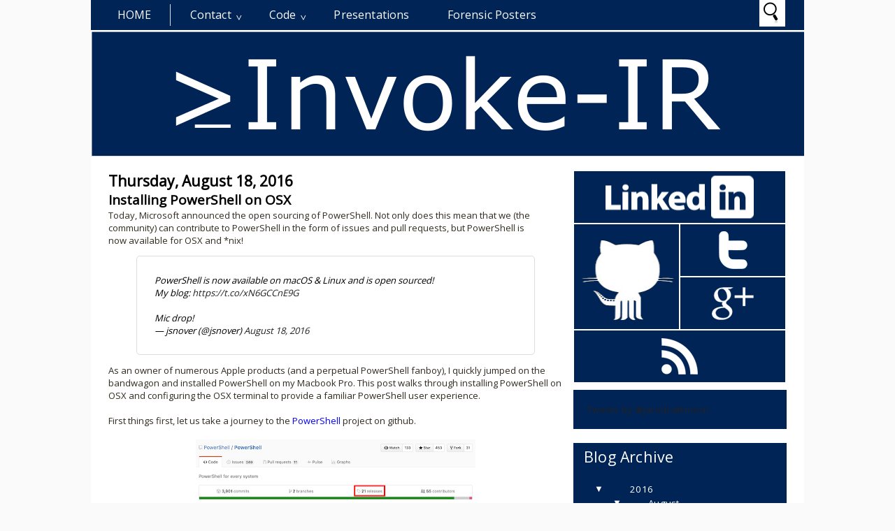

--- FILE ---
content_type: text/html; charset=UTF-8
request_url: http://www.invoke-ir.com/2016/08/installing-powershell-on-osx.html?showComment=1634022619833
body_size: 55844
content:
<!DOCTYPE html>
<HTML>
<head>
<link href='https://www.blogger.com/static/v1/widgets/2944754296-widget_css_bundle.css' rel='stylesheet' type='text/css'/>
<title>Invoke-IR | PowerShell Digital Forensics and Incident Response</title>
<meta content='index, follow' name='robots'/>
<meta content='1 days' name='revisit-after'/>
<meta content='all' name='robots'/>
<meta content='all' name='googlebot'/>
<meta content='blogger' name='generator'/>
<meta content='general' name='rating'/>
<meta content='Invoke-IR | PowerShell Digital Forensics and Incident Response' name='DESCRIPTION'/>
<meta content='Digital Forensics' name='KEYWORDS'/>
<meta content='Incident Response' name='KEYWORDS'/>
<meta content='PowerForensics' name='KEYWORDS'/>
<meta content='PowerShell' name='KEYWORDS'/>
<meta content='PowerShell Forensics' name='KEYWORDS'/>
<style id='page-skin-1' type='text/css'><!--
/**
* Theme Name: Metrominimalist
* Theme URL: http://metrominimalist.blogspot.com
* Description: Minimalist blogger template
* Author: Johanes DJ
* Author URL: http://Djogzs.blogspot.com
*
*/
.navbar {
visibility:hidden;
display:none;
}
#content{
width: 650px;
padding: 11px 15px 10px 15px;
float: left;
display: inline;
position: relative;
}
.postim{
background:#fff;
padding:10px;
margin-top:10px;
}
.post { overflow:hidden; }
.profile-textblock {
margin: .5em 0;
text-align: justify;
font-family: 'Lucida Console', 'Open Sans', Verdana, Arial, Helvetica, sans-serif;
font-weight: 300;
font-size: 10pt;
letter-spacing: 0.02em;
line-height: 20px;
font-smooth: always;
}
.profile-img {
float: left;
margin: 0 5px 5px;
border: 1px solid #DDD;
padding: 5px;
border-radius: 5px;
}
.PopularPosts img{padding:0px;border-radius: 5px;-webkit-filter: saturate(0.0);
-moz-filter: saturate(0.0);-moz-transition: all 0.2s ease-in-out;
-webkit-transition: all 0.2s ease-in-out;
-o-transition: all 0.2s ease-in-out;
transition: all 0.2s ease-in-out;}
.PopularPosts img:hover {-webkit-filter: saturate(1.1);
-moz-filter: saturate(1.1);}
.PopularPosts .item-thumbnail {
float: left;
margin: 0 5px 5px 0;
height: 72px;
padding: 5px;
}
.comments .comments-content .user {
font-style: normal;
font-family: 'Segoe UI Light', 'Open Sans', Verdana, Arial, Helvetica, sans-serif;
font-weight: 200;
font-size: 16pt;
letter-spacing: 0.01em;
color: #fff;
}
.comments {
clear: both;
background: #FAFAFA;
padding: 30px;
}
.comments .comments-content .datetime {
font-style: normal;
float: right;
margin-right: 10px;
font-style: normal;
font-family: 'Segoe UI Light', 'Open Sans', Verdana, Arial, Helvetica, sans-serif;
font-weight: 200;
font-size: 12pt;
letter-spacing: 0.01em;
color: #fff;
margin-top: 7px;
}
.bigcom {
padding: 3px;
text-align:left;}
.post h2{
text-align: left;
color: #222;
padding: 5px;
-moz-transition: all 0.2s ease-in-out;
-webkit-transition: all 0.2s ease-in-out;
-o-transition: all 0.2s ease-in-out;
transition: all 0.2s ease-in-out;
float: right;
width: 330px;
font-family: 'Segoe UI Light', 'Open Sans', Verdana, Arial, Helvetica, sans-serif;
font-weight: 200;
font-size: 20pt;
letter-spacing: 0.01em;
line-height: 24pt;
font-smooth: always;
}
.post h2 a:link,.post h2 a:visited{
color:#000;
}
.bigcom a{
text-decoration: none;
color: #000;
-moz-transition: all 0.2s ease-in-out;
-webkit-transition: all 0.2s ease-in-out;
-o-transition: all 0.2s ease-in-out;
transition: all 0.2s ease-in-out;
text-align: left;
margin-left:13px;
}
.leftmeta {
text-decoration: none;
color: #000;
text-align: left;
-moz-transition: all 0.2s ease-in-out;
-webkit-transition: all 0.2s ease-in-out;
-o-transition: all 0.2s ease-in-out;
transition: all 0.2s ease-in-out;
padding: 3px;
margin-left:13px;
}
.timemeta {
-moz-transition: all 0.2s ease-in-out;
-webkit-transition: all 0.2s ease-in-out;
-o-transition: all 0.2s ease-in-out;
transition: all 0.2s ease-in-out;
text-decoration: none;
color: #000;
padding: 3px;
text-align:left;
margin-left: 13px;
}
.bigcom a:link, .bigcom a:visited{
color:#000;
}
.arrow{
position:absolute;
top:50px;
left:-10px;
height:30px;
width:10px;
}
.postright{
position: relative;
background:url('https://blogger.googleusercontent.com/img/b/R29vZ2xl/AVvXsEjVqLvjUzdZKQcw2ltPkS1InaABkVxLLJwCOyO3y_XRHxMDLpdr6Ambh03lgRqhgMpkZeZq8_DAS_6VkahxfoqqpRchx9RxasFdynEY4R5npMcgPtRlGHB0KvyKAKovOh5MtmM-ZMvChC4G/s0/noimagebyjohanes.png') no-repeat top left;
min-height: 170px;
}
.postright img{-moz-transition: all 0.2s ease-in-out;
-webkit-transition: all 0.2s ease-in-out;
-o-transition: all 0.2s ease-in-out;
transition: all 0.2s ease-in-out;}
.categ{
color: #000;
padding: 3px;
margin-left:13px;}
.categ a:link,.categ a:visited {
text-decoration:none;
text-align: center;color:#000;
padding: 3px;
-moz-transition: all 0.2s ease-in-out;
-webkit-transition: all 0.2s ease-in-out;
-o-transition: all 0.2s ease-in-out;
transition: all 0.2s ease-in-out;
}
.data{
padding: 3px;
font-size: 17px;
font-family: 'Segoe UI Light', 'Open Sans', Verdana, Arial, Helvetica, sans-serif;
font-weight: 200;
letter-spacing: 0.01em;
color: #fff;
border-top: 1px solid #ddd;
}
.author,.clock{
padding: 3px 20px;
margin: 0px 0px 0px -10px;
font-size: 17px;
color: #000;
}
.clock {float:right;}
.widget-content{padding: 10px;
color: #666;
padding-bottom: 15px;}
.comments .comments-content .comment-header, .comments .comments-content .comment-content {
margin: 0 10px 10px;
}
#ArchiveList ul li {
margin: -6px 0 0 10px !important;
}
#ArchiveList ul li a:link, #ArchiveList ul li a:visited {
padding: 0px 0px 0px 10px !important;
margin:5px;
}
#commentsbox {
margin:0;
width:600px;
}
h3#comments{
font-size30px;
font-family: 'Open Sans', sans-serif;
color:#ffffff;
font-weight:normal;
padding:10px 10px ;
background:#D3D4CE;
margin-top:10px;
}
ol.commentlist {
margin:0px 0 0;
clear:both;
overflow:hidden;
list-style:none;
}
ol.commentlist li {
margin:0px 0;
line-height:18px;
padding:10px;
background:#78786D;
}
ol.commentlist li .comment-author {
color:#ffffff;
}
.comment-body {
margin: auto;
-webkit-box-shadow: 0 1px 4px rgba(0,0,0,0.5);
-moz-box-shadow: 0 1px 4px rgba(0,0,0,0.5);
box-shadow: 0 1px 4px rgba(0,0,0,0.5);
padding: 5px;
}
ol.commentlist li .comment-author a:link,ol.commentlist li .comment-author a:visited{
color:#ffffff;
font-weight:bold;
text-decoration:none !important;font-size:15px;font-family: 'Open Sans', sans-serif;}
}
ol.commentlist li .comment-author .fn {
color:#000;
}
ol.commentlist li .comment-author .avatar{
float:right;
background:#fff;
padding:3px;
}
.comments .comments-content .comment-content {
text-align: justify;
border-bottom: 1px solid #DDD;
padding-top: 10px;
font-style: normal;
font-size: 11pt;
letter-spacing: 0.01em;
color: #000;
}
.comments .comment .comment-actions a {
padding: 5px;
font-size: 13px;
font-family: 'Open Sans', sans-serif;
text-decoration: none;
text-align: center;
color: #fafafa;
margin: 5px;
position: relative;
background: #2B5797;
text-shadow: 1px 1px 1px #362c30;
}
.comments .comments-content .comment-replies {
margin-left: 65px;
margin-top: 1em;
}
.comments .comments-content .inline-thread {
padding: .5em 0em;
}
.comments h4{
background: #fff;
padding: 10px;
border-radius: 5px;
border: 1px solid #ddd;
font-family: 'Segoe UI Light', 'Open Sans', Verdana, Arial, Helvetica, sans-serif;
font-weight: 200;
font-size: 15pt;
letter-spacing: 0.01em;
color: #000;}
.comments .continue a {
padding: 5px;
font-size: 13px;
text-decoration: none;
text-align: center;
color: #222;
margin-left: 75px;
background: white;
border: 1px solid #DDD;
border-radius: 5px;
}
.avatar-image-container {
float:right;
height:50px;
width:50px;
}
.avatar-image-container img {
height:50px;
width:50px;
}
.comments .avatar-image-container {
float: left;
max-height: 50px;
overflow: hidden;
width: 50px;
padding: 5px;
border-radius: 5px;
background: white;
}
.comments .avatar-image-container img {height:auto;border-radius: 5px;}
ol.commentlist li .comment-meta{
font-size:13px;font-family: 'Open Sans', sans-serif;
}
ol.commentlist li .comment-meta .commentmetadata{
color:#555;
}
ol.commentlist li .comment-meta a {
color:#ffffff;
text-decoration:none !important;
}
ol.commentlist li p {
line-height:22px;
margin-top:5px;
color:#FEFAEF;
font-size:12px;
}
ol.commentlist li .reply{
margin-top:10px;
font-size:10px;
}
ol.commentlist li .reply a{
background:#5F553B;
color:#fff;
text-decoration:none;
padding:3px 10px;
}
ol.commentlist li.odd {
background:#D3D4CE;
}
ol.commentlist li.even {
}
ol.commentlist li.even:hover{BACKGROUND:#D3D4CE;}
ol.commentlist li ul.children {
list-style:none;
margin:1em 0 0;
text-indent:0;
}
ol.commentlist li ul.children li.depth-2 {
margin:0 0 0px 50px;
}
ol.commentlist li ul.children li.depth-3 {
margin:0 0 0px 50px;
}
ol.commentlist li ul.children li.depth-4 {
margin:0 0 0px 50px;
}
ol.commentlist li ul.children li.depth-5 {
margin:0 0 0px 50px;
}
.comment-nav{
padding:5px ;
height:20px;
background:#C4D533;
}
.comment-nav a:link,.comment-nav a:visited{
color:#fff;
}
#respond{
padding:20px;
margin:20px 0px;
}
#respond h3 {
font-size:20px;
font-family: 'Open Sans', sans-serif;
color:#000;
padding-bottom:10px;
}
#commentform p{
margin:5px 0px;
}
#respond label{
display:block;
padding:5px 0;
font-weight:bold;
color:#3F361F;
}
#respond label small {
font-size:10px;
}
#respond input {
margin-bottom:10px;
padding:5px 0px;
margin:0 10px 10px 0;
background:#6F6753;
color:#F7EEE9;
}
#commentform input{
width:99%;
}
#respond input#commentSubmit {
width:100px;
padding:5px 0px;
background:#B7CD2C;
color:#fff;
margin:10px 0px;
font-weight:bold;
cursor:pointer;
}
textarea#comment{
background:#6F6753;
width:99%;
margin:0px 0px;
padding:5px 0px;
color:#F7EEE9;
}
html,body,div,span,object,h1,h2,h3,h4,h5,h6,p
,pre,a,abbr,acronym,address,big,cite
,code,del,dfn,em,img,ins,kbd,q,samp,small
,strong,sub,sup,tt,var,dl,dt,dd,ol,ul,li,fieldset,
form,label,legend,table,caption,tbody,tfoot,
thead,tr,th,td{
margin:0;
padding:0;
vertical-align:baseline;
outline:none;
}
b,i,hr,u,center,menu,layer,s,strike,font,xmp
{
margin:0;
padding:0;
vertical-align:baseline;
outline:none;
font-size:100%;
background:transparent;
border:none;
}
font{
color:#333
}
center{
text-align:left
}
body {
margin: 0 auto;
padding: 0px 0px 0px 0px;
background: #fafafa;
font-family: 'Open Sans', sans-serif;
color: #312C21;
overflow-x: hidden;
font-size: 13px;
}
a {
color: #222;
text-decoration: none;
}
a:visited {
color: #000;
}
a:hover, a:active {
color: #000;
text-decoration:none;
}
h1,h2, h3, h4, h5, h6 {
color: #000;
font-weight: bold;
}
h1 {
font-size: 85px;
font-family: 'Open Sans', sans-serif;}
h2 {
font-size: 21px;
}
h3 {
font-size: 19px;
}
h4 {
font-size: 17px;color:#222;
}
h5 {
font-size: 15px;
}
h6 {
font-size: 13px;
}
ul {
list-style: none;
}
blockquote {
font-style: italic;
color: black;
border: 1px double #DDD;
padding: 25px;
border-radius: 5px;
overflow: hidden;
background: white;
}
blockquote blockquote {
color: #222;
}
blockquote em {
font-style: normal;
}
pre {
padding: 9px;
background: #f9f9f9;
border: 1px solid #ccc;
}
code {
padding: 0 3px;
background: #eee;
}
pre code {
background: transparent;
}
.clear {
clear:both;
}
img.centered {
display: block;
margin-left: auto;
margin-right: auto;
margin-bottom: 10px;
padding: 0px;
}
#casing{
padding: 10px 10px 10px 10px;
background: #fff;
width: 1000px;
margin: auto;
border-radius: 0px 0px 5px 5px;
}
#wrapper{
width:1020px;
margin:auto;
background:#fff;
}
#header{
width: 1020px;
position: relative;
margin: auto;
height: 180px;
background: #fff;
overflow: hidden;
border-bottom: 1px solid #ddd;
}
h1#blog-title {
text-align: left;
margin-top: 30px;
margin-left: 25px;
font-family: 'Segoe UI Light', 'Open Sans', Verdana, Arial, Helvetica, sans-serif;
font-weight: 200;
font-size: 42pt;
letter-spacing: 0.00em;
color: #000000;
padding-right: 10px;
}
h1#blog-title a {padding:5px;color:#000;}
h1#blog-title a:link,h1#blog-title a:visited {
color: #000;
}
h2#blog-desc {
padding: 3px;
text-align: left;
font-family: 'Segoe UI Light', 'Open Sans', Verdana, Arial, Helvetica, sans-serif;
font-weight: 200;
font-size: 20pt;
margin-left:10px;
letter-spacing: 0.01em;
color: #000000;
margin-left: 30px;
}
.title h2{
text-decoration: none;
padding: 10px;
margin-bottom: 15px;
line-height: 30px;
text-align: left;
font-weight: normal;
margin: auto;
-webkit-transition: all 0.3s ease-in-out;
-moz-transition: all 0.3s ease-in-out;
font-family: 'Segoe UI Light', 'Open Sans', Verdana, Arial, Helvetica, sans-serif;
font-weight: 200;
font-size: 20pt;
letter-spacing: 0.01em;
color: #fff;
}
.title h2 a:link, .title h2 a:visited{
color:#000;text-decoration: none;
}
.postmeta, .postinfo{
background:#F5ECC1;
padding:3px 10px;
border:1px solid #DFD5A7;
font-size:10px;
text-transform:uppercase;
}
.post {
display: inline;position:relative;
width: 650px;margin-bottom:35px;
float: left;padding-bottom:1px;}
.pagepost{
width: 610px;
float: left;
padding: 20px;
line-height: 1.8;
margin-bottom: 25px;
font-weight: 300;
font-size: 11pt;
letter-spacing: 0.02em;
}
.pagepost a{color:#012456;text-decoration:underline;}
.pagepost a:hover {color:#012456;}
.widget {
margin: auto;}
.singlepst p:first-letter {
font-size : 30px;
font-weight : bold;
float : left;
font-family: 'Open Sans', sans-serif;
color : #012456;
margin:8px 5px 0px 0px;
}
.cover {
margin:0 0;
color:#222;
}
h2.pagetitle{
font-size:14px;
padding:10px 0px;
font-weight:normal;
margin-right:10px;
color:#6F6753;
text-align:right;
text-shadow: 0px 1px 1px black;
}
.comments .avatar-image-container img {
max-width: 50px;
}
.item-title a {font-size:20pt;
padding-bottom: .2em;}
#main3 .widget-content, #main4 .widget-content, #main5 .widget-content, #main6 .widget-content{
overflow: hidden;
color: #fff;
margin-bottom: 20px;
padding: 20px;
background: #012456;
font-family: 'Lucida Console', 'Open Sans', Verdana, Arial, Helvetica, sans-serif;
font-weight: 300;
font-size: 10pt;
letter-spacing: 0.02em;
line-height: 16px;}
#main3 h2, #main4 h2, #main5 h2, #main6 h2 {
text-align: left;
margin: auto;
padding: 5px 5px;
padding-left: 15px;
background: #012456;
margin-top: 9px;
-webkit-transition: all 0.3s ease-in-out;
-moz-transition: all 0.3s ease-in-out;
font-family: 'Lucida Console', 'Open Sans', Verdana, Arial, Helvetica, sans-serif;
font-weight: 200;
font-size: 16pt;
letter-spacing: 0.01em;
color: #fff;
}
#main3 ul li a:link, #main3 ul li a:visited, #main4 ul li a:link, #main4 ul li a:visited, #main5 ul li a:link, #main5 ul li a:visited, #main6 ul li a:link, #main6 ul li a:visited {-webkit-transition: all 0.3s ease-in-out;
-moz-transition: all 0.3s ease-in-out;
font-family: 'Lucida Console', 'Open Sans', Verdana, Arial, Helvetica, sans-serif;
font-weight: 200;
font-size: 10pt;
letter-spacing: 0.01em;
line-height: 10pt;
font-smooth: always;
color: #fff;}
#main3 ul li, #main4 ul li, #main5 ul li, #main6 ul li {border-bottom: 1px solid #DDD;}
#main3 ul li a:hover, #main4 ul li a:hover, #main5 ul li a:hover, #main6 ul li a:hover {color:#FFF;}
.footer {
margin: 0 auto;
z-index: 1;
text-align: left;
position: relative;
padding:25px;
}
.widget ul li a span.ltr {display:none;}
.widget ul {
line-height: 2.0;
}
#footer{
font-size: 11px;
color: black;
background: #012456;
margin: auto;
-moz-transition: all 0.3s ease-in-out;
-webkit-transition: all 0.3s ease-in-out;
-o-transition: all 0.3s ease-in-out;
transition: all 0.3s ease-in-out;
border-top: 1px solid #ddd;
}
.fleft{
text-align: center;
margin: auto;
width: 1020px;
background:#fff;
padding-top:5px;
padding-bottom:5px;
color: #000;
font-family: 'Lucida Console', 'Open Sans', Verdana, Arial, Helvetica, sans-serif;
font-weight: 300;
font-size: 10pt;
letter-spacing: 0.02em;
}
.fleft p {
text-align: center;
}
.fleft a{color:#012456;}
#Label1 ul li{font-family: 'Lucida Console', sans-serif;}
#LinkList1 ul li{font-family: 'Lucida Console', sans-serif;}
.crop:hover {-webkit-filter: saturate(1.1);
-moz-filter: saturate(1.1);}
.crop {
width: 300px;
height:auto;
position:relative;
overflow: hidden;
float: left;
-moz-transition: all 0.4s ease;
-webkit-transition: all 0.4s ease;
-o-transition: all 0.4s ease;
transition: all 0.4s ease;
-webkit-filter: saturate(0.0);
-moz-filter: saturate(0.0);
}
.posting {
float: right;
padding: 5px;
width: 330px;
text-align: left;
font-family: 'Lucida Console', 'Open Sans', Verdana, Arial, Helvetica, sans-serif;
font-weight: 300;
font-size: 10pt;
letter-spacing: 0.02em;
line-height: 20px;
font-smooth: always;
}
.breadcrumb {
list-style: none;
overflow: hidden;
text-align: left;
color: #222;
width: 650px;
font-size: 12px;
z-index: 9;}
.section {margin:auto;}
.breadcrumb ul{margin:auto;}
.breadcrumb li {
position: relative;
display: block;
color: black;
float: left;
text-decoration: none;
font-weight: 300;
font-size: 10pt;
letter-spacing: 0.02em;
padding: 10px 10px;}
.home-link {
display:none;}
#blog-pager-newer-link {
float: right;
color: white;
padding: 10px;
text-align: center;
overflow: hidden;}
#blog-pager-older-link {
float: left;
padding: 10px;
text-align: center;
overflow: hidden;}
#blog-pager-older-link a, #blog-pager-newer-link a {color: #222;
line-height: 33px;
padding: 5px;
background: white;
border: 1px solid #DDD;
border-radius: 5px;}
#blog-pager {
color: #DDD;
text-align: center;
text-transform: capitalize;
font-size: 16px;
float: left;
font-weight: normal;
letter-spacing: -1px;
font-family: 'Lucida Console', sans-serif;
overflow: hidden;
-moz-transition: all 0.2s ease-in-out;
-webkit-transition: all 0.2s ease-in-out;
-o-transition: all 0.2s ease-in-out;
transition: all 0.2s ease-in-out;
width: 593px;}
.comments .comments-content {
margin-bottom: 16px;}
.comments .comment-block {
margin-left: 75px;
position: relative;
border: 1px solid #DDD;
background: white;
padding: 10px;
border-radius: 5px;
min-height: 83px;}
.johanesdj {
position: absolute;
-moz-transition: all 0.3s ease-in-out;
-webkit-transition: all 0.3s ease-in-out;
-o-transition: all 0.3s ease-in-out;
text-align: left;
color: #FAFAFA;
overflow: hidden;
font-family: 'Lucida Console', 'Open Sans', Verdana, Arial, Helvetica, sans-serif;
font-weight: 200;
font-size: 14pt;
letter-spacing: 0.01em;
font-smooth: always;
top: 44px;
background: #fff;
width: 350px;
height: 165px;
opacity: 0;
right: 0px;
}
.johanesdj:hover{opacity:1;}
.blognames {margin:auto;}
.jomorelink{
position: absolute;
-moz-transition: all 0.3s ease-in-out;
-webkit-transition: all 0.3s ease-in-out;
-o-transition: all 0.3s ease-in-out;
transition: all 0.3s ease-in-out;
z-index: 2;
left: 260px;
text-align: right;
height: 30px;
overflow: hidden;
top: 7px;
border-radius: 50px;
border: 2px solid #fff;
width: 30px;
font-family: arial;}
.pagepost a {text-decoration: underline;}
.pagepost img{max-width:515px;padding: 3px;
border: 1px solid #DDD;
-webkit-box-shadow: 0 1px 10px rgba(0, 0, 0, 0.1);
-moz-box-shadow: 0 1px 10px rgba(0, 0, 0, 0.1);
box-shadow: 0 1px 10px rgba(0, 0, 0, 0.1);
height:auto;}
.BlogArchive #ArchiveList ul li {
background: none;
list-style: none;
list-style-image: none;
list-style-position: outside;
border-width: 0;
padding-left:0px;
text-indent:0px;
margin:0;
background-image: none;}
#ArchiveList .toggle-open {
line-height: .6em;
float: left;
margin-top: 8px;}
.post-count {display:none;}
.post-footer-line-1 {
border-top: 1px solid #fafafa;}
.icon-action {display:none;}
ul.dark_menu {
list-style: none;
padding: 5px 1px;
font-family: 'Lucida Console', 'Open Sans', Verdana, Arial, Helvetica, sans-serif;
font-weight: 200;
font-size: 16px;
letter-spacing: 0.01em;
font-smooth: always;
color: #000000;
line-height: 15px;
margin: auto;
width: 1018px;
position: relative;
background: #012456;
}/* Blog johanes djogzs.blogspot.com */
ul.dark_menu:after {
content: "";
clear: both;
display: block;
overflow: hidden;
visibility: hidden;
width: 0;
height: 0;}
ul.dark_menu li {
float: left;
position: relative;
margin: 1px;}
/* Blog johanes djogzs.blogspot.com */
ul.dark_menu li a, ul.dark_menu li a:link {
color: #fafafa;
text-decoration: none;
display: block;
padding: 8px 26px;
-webkit-transition: all 0.2s ease;
-moz-transition: all 0.2s ease;
-o-transition: all 0.2s ease;
-ms-transition: all 0.2s ease;
transition: all 0.2s ease;
}/* Blog johanes djogzs.blogspot.com */
ul.dark_menu li a:hover {
color: #fafafa;
-webkit-transition: all 0.5s ease;
-moz-transition: all 0.5s ease;
-o-transition: all 0.5s ease;
transition: all 0.5s ease;
}/* Blog johanes djogzs.blogspot.com */
ul.dark_menu li a.selected {
border-right: 1px solid #ddd;
text-transform: uppercase;
margin-left: 10px;
}
ul.dark_menu li a.selected, ul.dark_menu li a:active {
color: #fafafa;
-webkit-transition: all 0.5s ease;
-moz-transition: all 0.5s ease;
-o-transition: all 0.5s ease;
transition: all 0.5s ease;}
ul.dark_menu li ul {
display: none;
}/* Blog johanes djogzs.blogspot.com */
ul.dark_menu li ul:before {
content: " ";
position: absolute;
display: block;
z-index: 1500;
left: 0;
top: -10px;
height: 10px;
width: 100%;}
ul.dark_menu li ul {-webkit-transition: all 0.5s ease;
-moz-transition: all 0.5s ease;
-o-transition: all 0.5s ease;
transition: all 0.5s ease;top:55px;}
ul.dark_menu li:hover ul {
position: absolute;
display: block;
z-index: 1000;
box-shadow: 0 5px 10px rgba(0, 0, 0, 0.2);
left: 0;border-radius: 0px 0px 5px 5px;
top: 37px;
padding: 5px 0;
list-style: none;
background: #fff;
}/* Blog johanes djogzs.blogspot.com */
ul.dark_menu li ul li {
float: none;
margin:0px;}
ul.dark_menu li ul li:first-child {
margin:0px;
border-top: 0 none;}
ul.dark_menu li ul li:last-child {
border-bottom: 0 none;
}/* Blog johanes djogzs.blogspot.com */
ul.dark_menu [data-role="dropdown"] > a::before {
position: absolute;
content: "^";
display: block;
font-size: 15px;
left: 100%;
margin-left: -20px;
top: 10px;
-webkit-transform: rotate(180deg);
-moz-transform: rotate(180deg);
-ms-transform: rotate(180deg);
-o-transform: rotate(180deg);
transform: rotate(180deg);
}
ul.dark_menu li ul li a, ul.dark_menu li ul li a:link {
color: #222;
display: block;
background: transparent none;
padding: 10px 25px 10px 25px;
white-space: nowrap;}
ul.dark_menu li ul li a:hover {
background:#012456;-moz-transition: all 0.1s ease-in-out;color:#fff;
-webkit-transition: all 0.1s ease-in-out;
}/* Blog johanes djogzs.blogspot.com */
.menujohanes{position:relative;}
#search input[type="text"]:hover {width:400px;}
#search input[type="text"] {
background: #fff url("https://blogger.googleusercontent.com/img/b/R29vZ2xl/AVvXsEhXI-ZfqXidn_CcAIbAKo-jIrCYAuILhYcIsT8Vd-XsrgTV6JtnvTup230WMjtt7cTu5hIW47wzXLBtDt7hy9MjScy3BDzu9TkKTr0jwxk8wMId5jKvmdNuptcINd2fPyk0vFEDkiWuSLtu/s0/search_32x32-32.png")no-repeat center left;
font-size: 13px;
color: #222;
width: 0px;
padding: 10px 0px 11px 35px;
z-index: 9;
border: 1px solid #fff;
-webkit-transition: all 0.5s ease-in-out;
-moz-transition: all 0.5s ease-in-out;
margin-bottom: -1px;
position: absolute;
top: 0px;
right:27px;}
#main4, #main5, #main6 {
width: 303px;
list-style-type: none;
float: left;
margin: 10px;}
.main3 {width:305px;
list-style-type: none;
padding-top: 10px;
float: left;}
::-webkit-scrollbar {
height:12px;
background: #474747;}
::-webkit-scrollbar-thumb {
background-color: #000;
}
#container1 {padding: 10px;
background: #DDD;
width: 50%;
margin: auto;
text-align: center;
border: 3px double #BBB;}
a.anes{
font-size: 25px;
color: #fff;
-moz-transition: all 0.2s ease-in-out;
-webkit-transition: all 0.2s ease-in-out;
-o-transition: all 0.2s ease-in-out;
transition: all 0.2s ease-in-out;
line-height: 29px;
font-family: 'Lucida Console', 'Open Sans', Verdana, Arial, Helvetica, sans-serif;
}
#footer a:hover{color:#000;}
.comment-form {
max-width: 520px;
_width: 410px;
clear: both;
background: white;
padding: 20px;
border: 1px solid #DDD;
border-radius: 5px;
margin-left: 75px;
}
.widget-item-control a{display:none;}
#jocial{width: 305px;
float: left;margin-top: 10px;}
#jocial li{position:relative; cursor:pointer; padding: 0 !important;}
#jocial .github, .googleplus, .rss, .twitter, .linkedin{
position: relative;
-moz-transition: all 0.4s ease-in-out;
-webkit-transition: all 0.4s ease-in-out;
-o-transition: all 0.4s ease-in-out;
transition: all 0.4s ease-in-out;
z-index: 5;
display: block;
float: left;
margin: 1px;}
#jocial .icon{overflow:hidden;}
#jocial .github{width: 150px;
height: 150px;
background: rgba(1,36,86,1) url("https://blogger.googleusercontent.com/img/b/R29vZ2xl/AVvXsEjewN4oG8MLIhWGhM7HZZ8-GmATF2MzQDW-9EVvOtOKVC1IAXYmvhiCm26uG0nnYkIzZiOHrZSBJjVRZqZGtpNaPUhWDQDuiiDlymkxy_xFoB9R_SbFpIiUd_NrhicKqriVznOQDbF81FQ/s1600/untitled.png") no-repeat center center;}
#jocial .twitter{width: 150px;
height: 74px;
background: rgba(1,36,86,1) url("https://blogger.googleusercontent.com/img/b/R29vZ2xl/AVvXsEiAQZCD-s263xz1FKXw15IdX_WltFpQUKeSutHy5MbMayQ18HEhNhxNE5LDFs5novwQ9gUDBA147wv4oca1DJQ5iEnjx_tRTxaLOs83F0rXdWFQdQ8TWvTXPBckQlUloj6LUghyphenhyphenkGIP3oIq/s0/twitter.png") no-repeat center center;}
#jocial .googleplus{width: 150px;
height: 74px;
background: rgba(1,36,86,1) url("https://blogger.googleusercontent.com/img/b/R29vZ2xl/AVvXsEg5LQujY4Sywt0xbIHvbxJTxhB5L4Cn2EtALc9faGHIiyxSW0dJ0U78pa52VLh_GM3AjbpP-0YsITjf8xIeJeb1o8BaeArDxcy2wPRhni42tGNG3B6mLdln37gpeAX1WgNT4H8WBPQhk8P4/s0/google%25252Bplus.png") no-repeat center center;}
#jocial .rss{ width: 302px;
height: 74px;
background: rgba(1,36,86,1) url("https://blogger.googleusercontent.com/img/b/R29vZ2xl/AVvXsEjI6vO9hxsBzhElBF_c97yq9AZntKhlPzeU52MhpkxSi3MX53Rj_pnGGZ8znREn09Q2fKMMnl3DeLN64vQRonLXJ7MX5961kMGkABFmXO7kF_XvUbdu0G8ExoE1x2Jx0rdEbPPpkIlw1LjF/s0/rss.png") no-repeat center center;}
#jocial .linkedin{width: 302px;
height: 74px;
background: rgba(1,36,86,1) url("https://blogger.googleusercontent.com/img/b/R29vZ2xl/AVvXsEjp5albgpFQsHoeJeXwXCSprqIDWNntW8jSq6xIg_xYru5Q318ag-RwllCW9eeZGvVUlzecYkdMi7CgT4DeBDOLTyL1FCH1_LiksLb7OiED0tZQiK8PnGGWFUvXfnT36gbuK8IDVwVPycc/s1600/linkedin_white_silhouet.png") no-repeat center center;}
#jocial li:hover .github{background-color:#4183C4;-moz-transition: all 0.1s ease-in-out;
-webkit-transition: all 0.1s ease-in-out;}
#jocial li:hover .twitter{background:rgba(51,204,255,1) url("https://blogger.googleusercontent.com/img/b/R29vZ2xl/AVvXsEiAQZCD-s263xz1FKXw15IdX_WltFpQUKeSutHy5MbMayQ18HEhNhxNE5LDFs5novwQ9gUDBA147wv4oca1DJQ5iEnjx_tRTxaLOs83F0rXdWFQdQ8TWvTXPBckQlUloj6LUghyphenhyphenkGIP3oIq/s0/twitter.png") no-repeat center center;-moz-transition: all 0.1s ease-in-out;
-webkit-transition: all 0.1s ease-in-out;}
#jocial li:hover .googleplus{background:rgba(198,61,45,1) url("https://blogger.googleusercontent.com/img/b/R29vZ2xl/AVvXsEg5LQujY4Sywt0xbIHvbxJTxhB5L4Cn2EtALc9faGHIiyxSW0dJ0U78pa52VLh_GM3AjbpP-0YsITjf8xIeJeb1o8BaeArDxcy2wPRhni42tGNG3B6mLdln37gpeAX1WgNT4H8WBPQhk8P4/s0/google%25252Bplus.png") no-repeat center center;-moz-transition: all 0.1s ease-in-out;
-webkit-transition: all 0.1s ease-in-out;}
#jocial li:hover .rss{background:rgba(255,102,0,1) url("https://blogger.googleusercontent.com/img/b/R29vZ2xl/AVvXsEjI6vO9hxsBzhElBF_c97yq9AZntKhlPzeU52MhpkxSi3MX53Rj_pnGGZ8znREn09Q2fKMMnl3DeLN64vQRonLXJ7MX5961kMGkABFmXO7kF_XvUbdu0G8ExoE1x2Jx0rdEbPPpkIlw1LjF/s0/rss.png") no-repeat center center;-moz-transition: all 0.1s ease-in-out;
-webkit-transition: all 0.1s ease-in-out;}
#jocial li:hover .linkedin{background:rgba(72,117,180,1) url("https://blogger.googleusercontent.com/img/b/R29vZ2xl/AVvXsEjp5albgpFQsHoeJeXwXCSprqIDWNntW8jSq6xIg_xYru5Q318ag-RwllCW9eeZGvVUlzecYkdMi7CgT4DeBDOLTyL1FCH1_LiksLb7OiED0tZQiK8PnGGWFUvXfnT36gbuK8IDVwVPycc/s1600/linkedin_white_silhouet.png") no-repeat center center;-moz-transition: all 0.1s ease-in-out;
-webkit-transition: all 0.1s ease-in-out;}
.PopularPosts .item-title a {font-size:20pt;
padding-bottom: .2em;}
#navbar1, #Attribution1 {display:none;}

--></style>
<link href='http://fonts.googleapis.com/css?family=Open+Sans' rel='stylesheet' type='text/css'/>
<script type='text/javascript'>
var thumbnail_mode = "float" ;
summary_noimg = 250;
summary_img = 250;
</script>
<script type='text/javascript'>
//<![CDATA[
function removeHtmlTag(strx,chop){
if(strx.indexOf("<")!=-1)
{
var s = strx.split("<");
for(var i=0;i<s.length;i++){
if(s[i].indexOf(">")!=-1){
s[i] = s[i].substring(s[i].indexOf(">")+1,s[i].length);
}
}
strx = s.join("");
}
chop = (chop < strx.length-1) ? chop : strx.length-2;
while(strx.charAt(chop-1)!=' ' && strx.indexOf(' ',chop)!=-1) chop++;
strx = strx.substring(0,chop-1);
return strx+'.';
}
function createSummaryAndThumb(pID){
var div = document.getElementById(pID);
var imgtag = "";
var img = div.getElementsByTagName("img");
var summ = summary_noimg;
if(img.length>=1) {
imgtag = '<div class="crop"><img src="'+img[0].src+'" width="300px;" /></div>';
summ = summary_img;
}
var summary = imgtag + '<div class="posting">' + removeHtmlTag(div.innerHTML,summ) + '</div>';
div.innerHTML = summary;
}
//]]>
</script>
<link href='https://blogger.googleusercontent.com/img/b/R29vZ2xl/AVvXsEjudK6rRxpLh5lApvyqoiMKGSu9mobJwQuc9SnhXtT3gAFwyvsuesi8Y6bKkWi9dzJzI99SXvzpSbuC0d7r5TZI-u7Y-VlfvMBRpfG3WebPB4Qx-reLxFZYkd9eOz0M0sUqDNZfiZ-YP7U/s1600/apple-touch-icon-180x180-precomposed.png' rel='apple-touch-icon-precomposed' sizes='180x180' type='image/png'/>
<link href='https://www.blogger.com/dyn-css/authorization.css?targetBlogID=443344754704959046&amp;zx=23950f4e-4886-4f21-aa20-382563adbfc9' media='none' onload='if(media!=&#39;all&#39;)media=&#39;all&#39;' rel='stylesheet'/><noscript><link href='https://www.blogger.com/dyn-css/authorization.css?targetBlogID=443344754704959046&amp;zx=23950f4e-4886-4f21-aa20-382563adbfc9' rel='stylesheet'/></noscript>
<meta name='google-adsense-platform-account' content='ca-host-pub-1556223355139109'/>
<meta name='google-adsense-platform-domain' content='blogspot.com'/>

</head>
<body class='home blog'>
<div id='wrapper'>
<div class='menujohanes'><ul class='dark_menu'>
<li><a class='selected' href='http://www.invoke-ir.com/' title='Home'>Home</a></li>
<li data-role='dropdown'><a href='#'>Contact</a><ul>
<li><a href='jared@invoke-ir.com'>Email</a></li>
<li><a href='https://twitter.com/jaredcatkinson'>Twitter</a></li>
<li><a href='https://www.linkedin.com/in/jaredatkinson'>LinkedIn</a></li>
<li><a href='https://plus.google.com/u/0/100875510501332750933/posts'>Google+</a></li>
</ul></li>
<li data-role='dropdown'><a href='#'>Code</a><ul>
<li><a href='https://github.com/Invoke-IR/PowerForensics'>PowerForensics</a></li>
<li><a href='https://github.com/Invoke-IR/Uproot'>Uproot</a></li>
<li><a href='https://github.com/Invoke-IR/WMIEvent'>WMIEvent</a></li>
</ul></li>
<li><a href='https://github.com/Invoke-IR/Presentations'>Presentations</a></li>
<li><a href='https://github.com/Invoke-IR/ForensicPosters'>Forensic Posters</a></li>
</ul>
<form action='http://www.invoke-ir.com/search/' id='search' method='get'>
<input name='q' placeholder='Search Somethings..' size='40' type='text'/></form>
</div>
<div id='header'>
<div class='blognames section' id='blognames'><div class='widget Header' data-version='1' id='Header1'>
<div id='header-inner'>
<a href='http://www.invoke-ir.com/' style='display: block'>
<img alt='Invoke-IR' height='183px; ' id='Header1_headerimg' src='https://blogger.googleusercontent.com/img/b/R29vZ2xl/AVvXsEiwFdJ3SW7JAkg9ubi0rIL7fK24t_ig1fPD7rE3XIvLztXRYTz-PcA5vvHABrzRGoWrnniFBwCktVfp2lINuvXo7cbJdtKgldRV3KXduLGsq4yyPxZ7cY0BjQ5t6_d15CyIwOKNYVXMMh4/s1600/bloggerlogo.png' style='display: block' width='1021px; '/>
</a>
</div>
</div></div>
</div>
<div id='casing'>
<div id='content'>
<div class='main section' id='main'><div class='widget Blog' data-version='1' id='Blog1'>
<div class='blog-posts hfeed'>

          <div class="date-outer">
        
<h2 class='date-header'><span>Thursday, August 18, 2016</span></h2>

          <div class="date-posts">
        
<div class='post-outer'>
<div class='post hentry' itemprop='blogPost' itemscope='itemscope' itemtype='http://schema.org/BlogPosting'>
<meta content='https://blogger.googleusercontent.com/img/b/R29vZ2xl/AVvXsEidTU4xn_Z40zQ2_1Iwcr4_QJy_MTXjOLUG69RQ5fLCosBP_-1BhDyHxUU512UJTw2EYOVyDdPR_U0gVa7GxmTcIlqWLsz3i5_JDYj7qEBFM77hZDeACzjMKqzBjwQEmPLcRiTlZ6SNBno/s400/Screenshot+2016-08-18+12.57.34.png' itemprop='image_url'/>
<meta content='443344754704959046' itemprop='blogId'/>
<meta content='7615253829191317417' itemprop='postId'/>
<a name='7615253829191317417'></a>
<h3 class='post-title entry-title' itemprop='name'>
Installing PowerShell on OSX
</h3>
<div class='post-header'>
<div class='post-header-line-1'></div>
</div>
<div class='post-body entry-content' id='post-body-7615253829191317417' itemprop='description articleBody'>
Today, Microsoft announced the open sourcing of PowerShell. Not only does this mean that we (the community) can contribute to PowerShell in the form of issues and pull requests, but PowerShell is now&nbsp;available for OSX and *nix!<br />
<blockquote class="twitter-tweet" data-lang="en">
<div dir="ltr" lang="en">
PowerShell is now available on macOS &amp; Linux and is open sourced!<br />
My blog: <a href="https://t.co/xN6GCCnE9G">https://t.co/xN6GCCnE9G</a><br />
<br />
Mic drop!</div>
&#8212; jsnover (@jsnover) <a href="https://twitter.com/jsnover/status/766292764543770624">August 18, 2016</a></blockquote>
<script async="" charset="utf-8" src="//platform.twitter.com/widgets.js"></script>As an owner of numerous Apple products (and a perpetual PowerShell fanboy), I quickly jumped on the bandwagon and installed PowerShell on my Macbook Pro. This post walks through installing PowerShell on OSX and configuring the OSX terminal to provide a familiar PowerShell user experience.<br />
<br />
First things first, let us take a journey to the <a href="https://github.com/PowerShell/PowerShell"><span style="color: blue;">PowerShell</span></a> project on github.<br />
<br />
<div class="separator" style="clear: both; text-align: center;">
<a href="https://blogger.googleusercontent.com/img/b/R29vZ2xl/AVvXsEidTU4xn_Z40zQ2_1Iwcr4_QJy_MTXjOLUG69RQ5fLCosBP_-1BhDyHxUU512UJTw2EYOVyDdPR_U0gVa7GxmTcIlqWLsz3i5_JDYj7qEBFM77hZDeACzjMKqzBjwQEmPLcRiTlZ6SNBno/s1600/Screenshot+2016-08-18+12.57.34.png" imageanchor="1" style="margin-left: 1em; margin-right: 1em;"><img border="0" height="271" src="https://blogger.googleusercontent.com/img/b/R29vZ2xl/AVvXsEidTU4xn_Z40zQ2_1Iwcr4_QJy_MTXjOLUG69RQ5fLCosBP_-1BhDyHxUU512UJTw2EYOVyDdPR_U0gVa7GxmTcIlqWLsz3i5_JDYj7qEBFM77hZDeACzjMKqzBjwQEmPLcRiTlZ6SNBno/s400/Screenshot+2016-08-18+12.57.34.png" width="400" /></a></div>
<br />
From this page, you can view the source code, check out issues, and check out releases. You have the option of downloading the source and compiling it, but the PowerShell team has already done this for you. By visiting the "Releases" page, you will be presented with a list of PowerShell releases. To download the latest and greatest version, look for the the "Latest release" tag which as of this posting is v6.0.0-alpha.9.<br />
<br />
<div class="separator" style="clear: both; text-align: center;">
<a href="https://blogger.googleusercontent.com/img/b/R29vZ2xl/AVvXsEgy-kP0tMJzDG_5IG2QyFtYpIt9LpCMvNRwtMk4_944Xzq-L-HP1mD08zqr_BXSvSQdcIsgAG5r4E0w8Zf4bnzn0sHCXb98NvsnrBqyVeViCoynjD8sQKcSVfiLCR07bmO7Yvo34Y-hBTw/s1600/Screenshot+2016-08-18+12.57.58.png" imageanchor="1" style="margin-left: 1em; margin-right: 1em;"><img border="0" height="125" src="https://blogger.googleusercontent.com/img/b/R29vZ2xl/AVvXsEgy-kP0tMJzDG_5IG2QyFtYpIt9LpCMvNRwtMk4_944Xzq-L-HP1mD08zqr_BXSvSQdcIsgAG5r4E0w8Zf4bnzn0sHCXb98NvsnrBqyVeViCoynjD8sQKcSVfiLCR07bmO7Yvo34Y-hBTw/s400/Screenshot+2016-08-18+12.57.58.png" width="400" /></a></div>
<div class="separator" style="clear: both; text-align: center;">
<br /></div>
<br />
Once you identify your desired release, scroll down to the release's download section and click on the .pkg (or Apple Software Package).<br />
<div class="separator" style="clear: both; text-align: center;">
<br /></div>
<div class="separator" style="clear: both; text-align: center;">
<a href="https://blogger.googleusercontent.com/img/b/R29vZ2xl/AVvXsEjoRW7QakbBj-YaTF9wsA8R0fQ_-ER-m4xUuZoGu3sXDvmcsICphruXzDUz-W9VNxvmDeydqPwjxX6Lsl3JuMeFH6Cu-kld3pC084LpOx39Dk7yvFWxrQLecnJWxk8VwCfrQ0YKswCtKsw/s1600/Screenshot+2016-08-18+12.58.08.png" imageanchor="1" style="margin-left: 1em; margin-right: 1em;"><img border="0" height="226" src="https://blogger.googleusercontent.com/img/b/R29vZ2xl/AVvXsEjoRW7QakbBj-YaTF9wsA8R0fQ_-ER-m4xUuZoGu3sXDvmcsICphruXzDUz-W9VNxvmDeydqPwjxX6Lsl3JuMeFH6Cu-kld3pC084LpOx39Dk7yvFWxrQLecnJWxk8VwCfrQ0YKswCtKsw/s400/Screenshot+2016-08-18+12.58.08.png" width="400" /></a></div>
<br />
From there, it installs like any other internet application.<br />
<br />
<div class="separator" style="clear: both; text-align: center;">
<a href="https://blogger.googleusercontent.com/img/b/R29vZ2xl/AVvXsEixxRpVXeRCNoWRq-_ez2jK02JJgkBbttsl44YFYcP1vyz1IaRy_v61uiifbCw5uqZIBHQEMgV6XomK0dnSwP4e3Jj0n9u3JQq6kKaeQRGP6mqmLdS6uCnn6DaIMfjUsWZWr8DlU-_yrH0/s1600/Screenshot+2016-08-18+14.17.49.png" imageanchor="1" style="margin-left: 1em; margin-right: 1em;"><img border="0" height="325" src="https://blogger.googleusercontent.com/img/b/R29vZ2xl/AVvXsEixxRpVXeRCNoWRq-_ez2jK02JJgkBbttsl44YFYcP1vyz1IaRy_v61uiifbCw5uqZIBHQEMgV6XomK0dnSwP4e3Jj0n9u3JQq6kKaeQRGP6mqmLdS6uCnn6DaIMfjUsWZWr8DlU-_yrH0/s400/Screenshot+2016-08-18+14.17.49.png" width="400" /></a></div>
<br />
NOTE: If your security settings do not allow installation of applications from "non-identified developers", you will have to allow the installation of PowerShell via the Security &amp; Privacy settings menu.<br />
<br />
Congratulations! You have installed PowerShell on your Mac! You can now open up the Terminal App, execute /usr/local/bin/powershell <span style="background-color: white;">(or type powershell)</span> and start running PowerShell commands just like on Windows. After a couple hours of using PowerShell in the OSX Terminal, I found the Terminal settings to not be ideal for PowerShell (particularly the syntax highlighting). I decided to create a custom PowerShell profile to create the same familiar experience&nbsp;that I am used to on Windows. To do this open the Terminal preferences menu by selecting Terminal &gt; Preferences.<br />
<br />
<div class="separator" style="clear: both; text-align: center;">
<a href="https://blogger.googleusercontent.com/img/b/R29vZ2xl/AVvXsEh0JB5AEz6HgTJQN29vW4Bg5lD89NhLqb4KaLBrZlr_BR_m5X5FxNHO6IB0ME99wV7lCorUmFO37_d_AcScUsFYdqzNtilhjMC0gxxLgvvR6uCcFmxQ_P7OeVrig1ZluqgGOAz_2my-OwM/s1600/Screenshot+2016-08-18+14.25.49.png" imageanchor="1" style="margin-left: 1em; margin-right: 1em;"><img border="0" height="189" src="https://blogger.googleusercontent.com/img/b/R29vZ2xl/AVvXsEh0JB5AEz6HgTJQN29vW4Bg5lD89NhLqb4KaLBrZlr_BR_m5X5FxNHO6IB0ME99wV7lCorUmFO37_d_AcScUsFYdqzNtilhjMC0gxxLgvvR6uCcFmxQ_P7OeVrig1ZluqgGOAz_2my-OwM/s320/Screenshot+2016-08-18+14.25.49.png" width="320" /></a></div>
<div class="separator" style="clear: both; text-align: center;">
<br /></div>
<div class="separator" style="clear: both; text-align: left;">
We want to create a custom Terminal profile for PowerShell. In the Preferences menu, select "Profiles" and click on the&nbsp;+ symbol in the bottom right corner. First things first, lets set our background and text colors. I chose White, Magnesium, and Cantaloupe for my Text, Bold Text, and Selection colors respectively (trying to mirror powershell.exe as much as possible).</div>
<br />
<div class="separator" style="clear: both; text-align: center;">
</div>
<div class="separator" style="clear: both; text-align: center;">
<a href="https://blogger.googleusercontent.com/img/b/R29vZ2xl/AVvXsEg7MS0b-XQUELM4FImgqVnkTF-78qz2tYo3XYO_sj6uPqiCvKdKdLHK2xBhJsO0p5_AmCqMhCfDNVto1jig9HxBSdu1qn6dGfvvVTSJXo-Qy8y96TaLZK5uL8nU4hRSgEkphc2M2KQNRJY/s1600/Screenshot+2016-08-18+13.24.17.png" imageanchor="1" style="margin-left: 1em; margin-right: 1em;"><img border="0" height="352" src="https://blogger.googleusercontent.com/img/b/R29vZ2xl/AVvXsEg7MS0b-XQUELM4FImgqVnkTF-78qz2tYo3XYO_sj6uPqiCvKdKdLHK2xBhJsO0p5_AmCqMhCfDNVto1jig9HxBSdu1qn6dGfvvVTSJXo-Qy8y96TaLZK5uL8nU4hRSgEkphc2M2KQNRJY/s400/Screenshot+2016-08-18+13.24.17.png" width="400" /></a></div>
<br />
For the Background color I selected a custom color based on Windows powershell.exe blue. You can set the color by choosing the RGB Sliders option with Hex 0x001845.<br />
<br />
<div class="separator" style="clear: both; text-align: center;">
</div>
<div class="separator" style="clear: both; text-align: center;">
<a href="https://blogger.googleusercontent.com/img/b/R29vZ2xl/AVvXsEholm2fCBYyQBya4oOXNHu_jcTAhSzfgG8ZG1QUpLWfvOq3pAm3jTZ7786mbZmZxGSdLCRnhgfPwZ_ilzbA1ibfl6gbgwjCbl1NUvV5_Q0GAPmzyGXzlG2_2wY8rVEuApYLgMlEO4HjI2U/s1600/Screenshot+2016-08-18+13.23.57.png" imageanchor="1" style="margin-left: 1em; margin-right: 1em;"><img border="0" height="320" src="https://blogger.googleusercontent.com/img/b/R29vZ2xl/AVvXsEholm2fCBYyQBya4oOXNHu_jcTAhSzfgG8ZG1QUpLWfvOq3pAm3jTZ7786mbZmZxGSdLCRnhgfPwZ_ilzbA1ibfl6gbgwjCbl1NUvV5_Q0GAPmzyGXzlG2_2wY8rVEuApYLgMlEO4HjI2U/s320/Screenshot+2016-08-18+13.23.57.png" width="255" /></a></div>
<br />
Next, I want to set this profile to automatically run PowerShell upon the Terminal starting. To do this visit the profile's "Shell" tab and enter a "Run command" of /usr/local/bin/powershell.<br />
<br />
The last optional step is to set the PowerShell as the default Terminal profile<span style="background-color: white;">, assuming you always want to use PowerShell like I do.</span> This will cause the Terminal app to always start with the PowerShell profile set.<br />
<br />
<div class="separator" style="clear: both; text-align: center;">
<a href="https://blogger.googleusercontent.com/img/b/R29vZ2xl/AVvXsEjNbb_cHvCsE5IH9xMwfYDvqpp2atUgsOF4UVWL19cEa5fV9Nqbw0UezxnsbK8VFJE79o2GIw7NqM1G49TezzLXNnvySMtC0HtlJxBv1vmO2Giy2zM9eu96FkrnEr7HY0IYaE66Gd7NAEg/s1600/Screenshot+2016-08-18+14.21.00.png" imageanchor="1" style="margin-left: 1em; margin-right: 1em;"><img border="0" height="353" src="https://blogger.googleusercontent.com/img/b/R29vZ2xl/AVvXsEjNbb_cHvCsE5IH9xMwfYDvqpp2atUgsOF4UVWL19cEa5fV9Nqbw0UezxnsbK8VFJE79o2GIw7NqM1G49TezzLXNnvySMtC0HtlJxBv1vmO2Giy2zM9eu96FkrnEr7HY0IYaE66Gd7NAEg/s400/Screenshot+2016-08-18+14.21.00.png" width="400" /></a></div>
<div class="separator" style="clear: both; text-align: center;">
<br /></div>
<div class="separator" style="clear: both; text-align: left;">
Open a new Terminal window, and you will hopefully have a fairly familiar experience!</div>
<br />
<div class="separator" style="clear: both; text-align: center;">
<a href="https://blogger.googleusercontent.com/img/b/R29vZ2xl/AVvXsEhmbN4XWdtscRUFTvk8k88D2mGjg_tpHl_hYQHv8Vs205r44F48JpeQOKTczBVfre7P4Ump0M9PSwHRswl_Q3AEqk4mPVb32otXLB7P8voGJYoCWIfLdnoIJUhbdq9iQccuxz9g3q-LS5E/s1600/Screenshot+2016-08-18+13.17.30.png" imageanchor="1" style="margin-left: 1em; margin-right: 1em;"><img border="0" height="434" src="https://blogger.googleusercontent.com/img/b/R29vZ2xl/AVvXsEhmbN4XWdtscRUFTvk8k88D2mGjg_tpHl_hYQHv8Vs205r44F48JpeQOKTczBVfre7P4Ump0M9PSwHRswl_Q3AEqk4mPVb32otXLB7P8voGJYoCWIfLdnoIJUhbdq9iQccuxz9g3q-LS5E/s640/Screenshot+2016-08-18+13.17.30.png" width="640" /></a></div>
<div class="separator" style="clear: both; text-align: center;">
<br /></div>
<div style='clear: both;'></div>
</div>
<div class='post-footer'>
<div class='post-footer-line post-footer-line-1'><span class='post-author vcard'>
Posted by
<span class='fn' itemprop='author' itemscope='itemscope' itemtype='http://schema.org/Person'>
<meta content='https://www.blogger.com/profile/00418494025739956012' itemprop='url'/>
<a class='g-profile' href='https://www.blogger.com/profile/00418494025739956012' rel='author' title='author profile'>
<span itemprop='name'>Unknown</span>
</a>
</span>
</span>
<span class='post-timestamp'>
at
<meta content='http://www.invoke-ir.com/2016/08/installing-powershell-on-osx.html' itemprop='url'/>
<a class='timestamp-link' href='http://www.invoke-ir.com/2016/08/installing-powershell-on-osx.html' rel='bookmark' title='permanent link'><abbr class='published' itemprop='datePublished' title='2016-08-18T12:16:00-07:00'>12:16&#8239;PM</abbr></a>
</span>
<span class='post-comment-link'>
</span>
<span class='post-icons'>
<span class='item-control blog-admin pid-1892988912'>
<a href='https://www.blogger.com/post-edit.g?blogID=443344754704959046&postID=7615253829191317417&from=pencil' title='Edit Post'>
<img alt='' class='icon-action' height='18' src='https://resources.blogblog.com/img/icon18_edit_allbkg.gif' width='18'/>
</a>
</span>
</span>
<div class='post-share-buttons goog-inline-block'>
<a class='goog-inline-block share-button sb-email' href='https://www.blogger.com/share-post.g?blogID=443344754704959046&postID=7615253829191317417&target=email' target='_blank' title='Email This'><span class='share-button-link-text'>Email This</span></a><a class='goog-inline-block share-button sb-blog' href='https://www.blogger.com/share-post.g?blogID=443344754704959046&postID=7615253829191317417&target=blog' onclick='window.open(this.href, "_blank", "height=270,width=475"); return false;' target='_blank' title='BlogThis!'><span class='share-button-link-text'>BlogThis!</span></a><a class='goog-inline-block share-button sb-twitter' href='https://www.blogger.com/share-post.g?blogID=443344754704959046&postID=7615253829191317417&target=twitter' target='_blank' title='Share to X'><span class='share-button-link-text'>Share to X</span></a><a class='goog-inline-block share-button sb-facebook' href='https://www.blogger.com/share-post.g?blogID=443344754704959046&postID=7615253829191317417&target=facebook' onclick='window.open(this.href, "_blank", "height=430,width=640"); return false;' target='_blank' title='Share to Facebook'><span class='share-button-link-text'>Share to Facebook</span></a><a class='goog-inline-block share-button sb-pinterest' href='https://www.blogger.com/share-post.g?blogID=443344754704959046&postID=7615253829191317417&target=pinterest' target='_blank' title='Share to Pinterest'><span class='share-button-link-text'>Share to Pinterest</span></a>
</div>
</div>
<div class='post-footer-line post-footer-line-2'><span class='post-labels'>
Labels:
<a href='http://www.invoke-ir.com/search/label/OSX' rel='tag'>OSX</a>,
<a href='http://www.invoke-ir.com/search/label/PowerShell' rel='tag'>PowerShell</a>
</span>
</div>
<div class='post-footer-line post-footer-line-3'><span class='post-location'>
</span>
</div>
</div>
</div>
<div class='comments' id='comments'>
<a name='comments'></a>
<h4>155 comments:</h4>
<div class='comments-content'>
<script async='async' src='' type='text/javascript'></script>
<script type='text/javascript'>
    (function() {
      var items = null;
      var msgs = null;
      var config = {};

// <![CDATA[
      var cursor = null;
      if (items && items.length > 0) {
        cursor = parseInt(items[items.length - 1].timestamp) + 1;
      }

      var bodyFromEntry = function(entry) {
        var text = (entry &&
                    ((entry.content && entry.content.$t) ||
                     (entry.summary && entry.summary.$t))) ||
            '';
        if (entry && entry.gd$extendedProperty) {
          for (var k in entry.gd$extendedProperty) {
            if (entry.gd$extendedProperty[k].name == 'blogger.contentRemoved') {
              return '<span class="deleted-comment">' + text + '</span>';
            }
          }
        }
        return text;
      }

      var parse = function(data) {
        cursor = null;
        var comments = [];
        if (data && data.feed && data.feed.entry) {
          for (var i = 0, entry; entry = data.feed.entry[i]; i++) {
            var comment = {};
            // comment ID, parsed out of the original id format
            var id = /blog-(\d+).post-(\d+)/.exec(entry.id.$t);
            comment.id = id ? id[2] : null;
            comment.body = bodyFromEntry(entry);
            comment.timestamp = Date.parse(entry.published.$t) + '';
            if (entry.author && entry.author.constructor === Array) {
              var auth = entry.author[0];
              if (auth) {
                comment.author = {
                  name: (auth.name ? auth.name.$t : undefined),
                  profileUrl: (auth.uri ? auth.uri.$t : undefined),
                  avatarUrl: (auth.gd$image ? auth.gd$image.src : undefined)
                };
              }
            }
            if (entry.link) {
              if (entry.link[2]) {
                comment.link = comment.permalink = entry.link[2].href;
              }
              if (entry.link[3]) {
                var pid = /.*comments\/default\/(\d+)\?.*/.exec(entry.link[3].href);
                if (pid && pid[1]) {
                  comment.parentId = pid[1];
                }
              }
            }
            comment.deleteclass = 'item-control blog-admin';
            if (entry.gd$extendedProperty) {
              for (var k in entry.gd$extendedProperty) {
                if (entry.gd$extendedProperty[k].name == 'blogger.itemClass') {
                  comment.deleteclass += ' ' + entry.gd$extendedProperty[k].value;
                } else if (entry.gd$extendedProperty[k].name == 'blogger.displayTime') {
                  comment.displayTime = entry.gd$extendedProperty[k].value;
                }
              }
            }
            comments.push(comment);
          }
        }
        return comments;
      };

      var paginator = function(callback) {
        if (hasMore()) {
          var url = config.feed + '?alt=json&v=2&orderby=published&reverse=false&max-results=50';
          if (cursor) {
            url += '&published-min=' + new Date(cursor).toISOString();
          }
          window.bloggercomments = function(data) {
            var parsed = parse(data);
            cursor = parsed.length < 50 ? null
                : parseInt(parsed[parsed.length - 1].timestamp) + 1
            callback(parsed);
            window.bloggercomments = null;
          }
          url += '&callback=bloggercomments';
          var script = document.createElement('script');
          script.type = 'text/javascript';
          script.src = url;
          document.getElementsByTagName('head')[0].appendChild(script);
        }
      };
      var hasMore = function() {
        return !!cursor;
      };
      var getMeta = function(key, comment) {
        if ('iswriter' == key) {
          var matches = !!comment.author
              && comment.author.name == config.authorName
              && comment.author.profileUrl == config.authorUrl;
          return matches ? 'true' : '';
        } else if ('deletelink' == key) {
          return config.baseUri + '/comment/delete/'
               + config.blogId + '/' + comment.id;
        } else if ('deleteclass' == key) {
          return comment.deleteclass;
        }
        return '';
      };

      var replybox = null;
      var replyUrlParts = null;
      var replyParent = undefined;

      var onReply = function(commentId, domId) {
        if (replybox == null) {
          // lazily cache replybox, and adjust to suit this style:
          replybox = document.getElementById('comment-editor');
          if (replybox != null) {
            replybox.height = '250px';
            replybox.style.display = 'block';
            replyUrlParts = replybox.src.split('#');
          }
        }
        if (replybox && (commentId !== replyParent)) {
          replybox.src = '';
          document.getElementById(domId).insertBefore(replybox, null);
          replybox.src = replyUrlParts[0]
              + (commentId ? '&parentID=' + commentId : '')
              + '#' + replyUrlParts[1];
          replyParent = commentId;
        }
      };

      var hash = (window.location.hash || '#').substring(1);
      var startThread, targetComment;
      if (/^comment-form_/.test(hash)) {
        startThread = hash.substring('comment-form_'.length);
      } else if (/^c[0-9]+$/.test(hash)) {
        targetComment = hash.substring(1);
      }

      // Configure commenting API:
      var configJso = {
        'maxDepth': config.maxThreadDepth
      };
      var provider = {
        'id': config.postId,
        'data': items,
        'loadNext': paginator,
        'hasMore': hasMore,
        'getMeta': getMeta,
        'onReply': onReply,
        'rendered': true,
        'initComment': targetComment,
        'initReplyThread': startThread,
        'config': configJso,
        'messages': msgs
      };

      var render = function() {
        if (window.goog && window.goog.comments) {
          var holder = document.getElementById('comment-holder');
          window.goog.comments.render(holder, provider);
        }
      };

      // render now, or queue to render when library loads:
      if (window.goog && window.goog.comments) {
        render();
      } else {
        window.goog = window.goog || {};
        window.goog.comments = window.goog.comments || {};
        window.goog.comments.loadQueue = window.goog.comments.loadQueue || [];
        window.goog.comments.loadQueue.push(render);
      }
    })();
// ]]>
  </script>
<div id='comment-holder'>
<div class="comment-thread toplevel-thread"><ol id="top-ra"><li class="comment" id="c7900569312259544787"><div class="avatar-image-container"><img src="//resources.blogblog.com/img/blank.gif" alt=""/></div><div class="comment-block"><div class="comment-header"><cite class="user"><a href="https://howto.org/change-background-on-mac/" rel="nofollow">Paul</a></cite><span class="icon user "></span><span class="datetime secondary-text"><a rel="nofollow" href="http://www.invoke-ir.com/2016/08/installing-powershell-on-osx.html?showComment=1584651053076#c7900569312259544787">March 19, 2020 at 1:50&#8239;PM</a></span></div><p class="comment-content">Thanks for this information, very useful</p><span class="comment-actions secondary-text"><a class="comment-reply" target="_self" data-comment-id="7900569312259544787">Reply</a><span class="item-control blog-admin blog-admin pid-303151691"><a target="_self" href="https://www.blogger.com/comment/delete/443344754704959046/7900569312259544787">Delete</a></span></span></div><div class="comment-replies"><div id="c7900569312259544787-rt" class="comment-thread inline-thread hidden"><span class="thread-toggle thread-expanded"><span class="thread-arrow"></span><span class="thread-count"><a target="_self">Replies</a></span></span><ol id="c7900569312259544787-ra" class="thread-chrome thread-expanded"><div></div><div id="c7900569312259544787-continue" class="continue"><a class="comment-reply" target="_self" data-comment-id="7900569312259544787">Reply</a></div></ol></div></div><div class="comment-replybox-single" id="c7900569312259544787-ce"></div></li><li class="comment" id="c2333376141933667040"><div class="avatar-image-container"><img src="//www.blogger.com/img/blogger_logo_round_35.png" alt=""/></div><div class="comment-block"><div class="comment-header"><cite class="user"><a href="https://www.blogger.com/profile/16310702742198748378" rel="nofollow">awais</a></cite><span class="icon user "></span><span class="datetime secondary-text"><a rel="nofollow" href="http://www.invoke-ir.com/2016/08/installing-powershell-on-osx.html?showComment=1590640997476#c2333376141933667040">May 27, 2020 at 9:43&#8239;PM</a></span></div><p class="comment-content"><a href="https://natnit.net/category/digital-seva/" rel="nofollow">Digital Seva</a> Most of the time I don&#8217;t make comments on websites, but I&#39;d like to say that this article really forced me to do so. Really nice post! <br></p><span class="comment-actions secondary-text"><a class="comment-reply" target="_self" data-comment-id="2333376141933667040">Reply</a><span class="item-control blog-admin blog-admin pid-286619042"><a target="_self" href="https://www.blogger.com/comment/delete/443344754704959046/2333376141933667040">Delete</a></span></span></div><div class="comment-replies"><div id="c2333376141933667040-rt" class="comment-thread inline-thread hidden"><span class="thread-toggle thread-expanded"><span class="thread-arrow"></span><span class="thread-count"><a target="_self">Replies</a></span></span><ol id="c2333376141933667040-ra" class="thread-chrome thread-expanded"><div></div><div id="c2333376141933667040-continue" class="continue"><a class="comment-reply" target="_self" data-comment-id="2333376141933667040">Reply</a></div></ol></div></div><div class="comment-replybox-single" id="c2333376141933667040-ce"></div></li><li class="comment" id="c7742360943717086226"><div class="avatar-image-container"><img src="//www.blogger.com/img/blogger_logo_round_35.png" alt=""/></div><div class="comment-block"><div class="comment-header"><cite class="user"><a href="https://www.blogger.com/profile/05415758334600667370" rel="nofollow">Bernard Harris</a></cite><span class="icon user "></span><span class="datetime secondary-text"><a rel="nofollow" href="http://www.invoke-ir.com/2016/08/installing-powershell-on-osx.html?showComment=1599615275133#c7742360943717086226">September 8, 2020 at 6:34&#8239;PM</a></span></div><p class="comment-content">I like this  website  its a master peace ! Glad I  noticed this on google .<a href="https://appspourpcz.fr/" rel="nofollow">apps pour pc </a></p><span class="comment-actions secondary-text"><a class="comment-reply" target="_self" data-comment-id="7742360943717086226">Reply</a><span class="item-control blog-admin blog-admin pid-133667597"><a target="_self" href="https://www.blogger.com/comment/delete/443344754704959046/7742360943717086226">Delete</a></span></span></div><div class="comment-replies"><div id="c7742360943717086226-rt" class="comment-thread inline-thread hidden"><span class="thread-toggle thread-expanded"><span class="thread-arrow"></span><span class="thread-count"><a target="_self">Replies</a></span></span><ol id="c7742360943717086226-ra" class="thread-chrome thread-expanded"><div></div><div id="c7742360943717086226-continue" class="continue"><a class="comment-reply" target="_self" data-comment-id="7742360943717086226">Reply</a></div></ol></div></div><div class="comment-replybox-single" id="c7742360943717086226-ce"></div></li><li class="comment" id="c2288868542013949417"><div class="avatar-image-container"><img src="//www.blogger.com/img/blogger_logo_round_35.png" alt=""/></div><div class="comment-block"><div class="comment-header"><cite class="user"><a href="https://www.blogger.com/profile/14740918533711391647" rel="nofollow">Daniel Anthony</a></cite><span class="icon user "></span><span class="datetime secondary-text"><a rel="nofollow" href="http://www.invoke-ir.com/2016/08/installing-powershell-on-osx.html?showComment=1606538867902#c2288868542013949417">November 27, 2020 at 8:47&#8239;PM</a></span></div><p class="comment-content">The post is written in very a good manner and it contains many useful informationfor me.<a href="https://www.mac-store24.com/collections/apple-macbook-pro-gebraucht-kaufen" rel="nofollow">Macbook Pro gebraucht</a><br>&gt;<br></p><span class="comment-actions secondary-text"><a class="comment-reply" target="_self" data-comment-id="2288868542013949417">Reply</a><span class="item-control blog-admin blog-admin pid-869753069"><a target="_self" href="https://www.blogger.com/comment/delete/443344754704959046/2288868542013949417">Delete</a></span></span></div><div class="comment-replies"><div id="c2288868542013949417-rt" class="comment-thread inline-thread hidden"><span class="thread-toggle thread-expanded"><span class="thread-arrow"></span><span class="thread-count"><a target="_self">Replies</a></span></span><ol id="c2288868542013949417-ra" class="thread-chrome thread-expanded"><div></div><div id="c2288868542013949417-continue" class="continue"><a class="comment-reply" target="_self" data-comment-id="2288868542013949417">Reply</a></div></ol></div></div><div class="comment-replybox-single" id="c2288868542013949417-ce"></div></li><li class="comment" id="c5771480598507738963"><div class="avatar-image-container"><img src="//www.blogger.com/img/blogger_logo_round_35.png" alt=""/></div><div class="comment-block"><div class="comment-header"><cite class="user"><a href="https://www.blogger.com/profile/04118776104627782271" rel="nofollow">Sarah</a></cite><span class="icon user "></span><span class="datetime secondary-text"><a rel="nofollow" href="http://www.invoke-ir.com/2016/08/installing-powershell-on-osx.html?showComment=1612095386003#c5771480598507738963">January 31, 2021 at 4:16&#8239;AM</a></span></div><p class="comment-content">Because of this , it truly is superior you can applicable research prior to providing. It will be possible to share larger document that way. <a href="https://www.fatehsoft.com/" rel="nofollow">Android App Development</a><br></p><span class="comment-actions secondary-text"><a class="comment-reply" target="_self" data-comment-id="5771480598507738963">Reply</a><span class="item-control blog-admin blog-admin pid-7953395"><a target="_self" href="https://www.blogger.com/comment/delete/443344754704959046/5771480598507738963">Delete</a></span></span></div><div class="comment-replies"><div id="c5771480598507738963-rt" class="comment-thread inline-thread hidden"><span class="thread-toggle thread-expanded"><span class="thread-arrow"></span><span class="thread-count"><a target="_self">Replies</a></span></span><ol id="c5771480598507738963-ra" class="thread-chrome thread-expanded"><div></div><div id="c5771480598507738963-continue" class="continue"><a class="comment-reply" target="_self" data-comment-id="5771480598507738963">Reply</a></div></ol></div></div><div class="comment-replybox-single" id="c5771480598507738963-ce"></div></li><li class="comment" id="c1178489283262837418"><div class="avatar-image-container"><img src="//www.blogger.com/img/blogger_logo_round_35.png" alt=""/></div><div class="comment-block"><div class="comment-header"><cite class="user"><a href="https://www.blogger.com/profile/04977160612483045974" rel="nofollow">vivikhapnoi</a></cite><span class="icon user "></span><span class="datetime secondary-text"><a rel="nofollow" href="http://www.invoke-ir.com/2016/08/installing-powershell-on-osx.html?showComment=1617012577173#c1178489283262837418">March 29, 2021 at 3:09&#8239;AM</a></span></div><p class="comment-content">Keep up the good work , I read few posts on this web site and I conceive that your blog is very interesting<br><a href="https://aivivu.com/ve-may-bay-tu-dai-loan-ve-viet-nam-gia-re/" rel="nofollow">Giá vé máy bay Vietnam Airline tu Dai Loan ve Viet Nam</a><br><br><a href="https://aivivu.com/combo-ve-may-bay-khach-san-gia-re/combo-du-lich-quy-nhon/" rel="nofollow">combo resort quy nhơn</a><br><br><a href="https://aivivu.com/combo-ve-may-bay-khach-san-gia-re/combo-du-lich-da-lat/" rel="nofollow">combo di da lat</a><br><br><a href="https://aivivu.com/combo-ve-may-bay-khach-san-gia-re/combo-du-lich-nha-trang/" rel="nofollow">combo nha trang 3 ngày 2 đêm</a><br><br><a href="https://aivivu.com/combo-ve-may-bay-khach-san-gia-re/combo-du-lich-phu-quoc/" rel="nofollow">combo phú quốc 5 ngày 4 đêm</a><br><br><a href="https://aivivu.com/combo-ve-may-bay-khach-san-gia-re/combo-du-lich-da-nang/" rel="nofollow">combo đà nẵng 5 ngày 4 đêm</a></p><span class="comment-actions secondary-text"><a class="comment-reply" target="_self" data-comment-id="1178489283262837418">Reply</a><span class="item-control blog-admin blog-admin pid-1504577050"><a target="_self" href="https://www.blogger.com/comment/delete/443344754704959046/1178489283262837418">Delete</a></span></span></div><div class="comment-replies"><div id="c1178489283262837418-rt" class="comment-thread inline-thread hidden"><span class="thread-toggle thread-expanded"><span class="thread-arrow"></span><span class="thread-count"><a target="_self">Replies</a></span></span><ol id="c1178489283262837418-ra" class="thread-chrome thread-expanded"><div></div><div id="c1178489283262837418-continue" class="continue"><a class="comment-reply" target="_self" data-comment-id="1178489283262837418">Reply</a></div></ol></div></div><div class="comment-replybox-single" id="c1178489283262837418-ce"></div></li><li class="comment" id="c4078644448571587268"><div class="avatar-image-container"><img src="//resources.blogblog.com/img/blank.gif" alt=""/></div><div class="comment-block"><div class="comment-header"><cite class="user"><a href="https://jusoyo1.5to.me" rel="nofollow">경기오피</a></cite><span class="icon user "></span><span class="datetime secondary-text"><a rel="nofollow" href="http://www.invoke-ir.com/2016/08/installing-powershell-on-osx.html?showComment=1618795298973#c4078644448571587268">April 18, 2021 at 6:21&#8239;PM</a></span></div><p class="comment-content">That is a very good tip especially to those new to the blogosphere.<br>Short but very accurate info&#8230; Appreciate<br>your sharing this one. A must read post<a href="https://jusoyo1.5to.me" rel="nofollow">경기오피</a><br></p><span class="comment-actions secondary-text"><a class="comment-reply" target="_self" data-comment-id="4078644448571587268">Reply</a><span class="item-control blog-admin blog-admin pid-303151691"><a target="_self" href="https://www.blogger.com/comment/delete/443344754704959046/4078644448571587268">Delete</a></span></span></div><div class="comment-replies"><div id="c4078644448571587268-rt" class="comment-thread inline-thread hidden"><span class="thread-toggle thread-expanded"><span class="thread-arrow"></span><span class="thread-count"><a target="_self">Replies</a></span></span><ol id="c4078644448571587268-ra" class="thread-chrome thread-expanded"><div></div><div id="c4078644448571587268-continue" class="continue"><a class="comment-reply" target="_self" data-comment-id="4078644448571587268">Reply</a></div></ol></div></div><div class="comment-replybox-single" id="c4078644448571587268-ce"></div></li><li class="comment" id="c1289999811442634197"><div class="avatar-image-container"><img src="//resources.blogblog.com/img/blank.gif" alt=""/></div><div class="comment-block"><div class="comment-header"><cite class="user"><a href="https://haebam.com/" rel="nofollow">해외선물커뮤니티</a></cite><span class="icon user "></span><span class="datetime secondary-text"><a rel="nofollow" href="http://www.invoke-ir.com/2016/08/installing-powershell-on-osx.html?showComment=1618972259034#c1289999811442634197">April 20, 2021 at 7:30&#8239;PM</a></span></div><p class="comment-content">You actually explained this terrifically!<a href="https://haebam.com" rel="nofollow">해외선물커뮤니티</a><br></p><span class="comment-actions secondary-text"><a class="comment-reply" target="_self" data-comment-id="1289999811442634197">Reply</a><span class="item-control blog-admin blog-admin pid-303151691"><a target="_self" href="https://www.blogger.com/comment/delete/443344754704959046/1289999811442634197">Delete</a></span></span></div><div class="comment-replies"><div id="c1289999811442634197-rt" class="comment-thread inline-thread hidden"><span class="thread-toggle thread-expanded"><span class="thread-arrow"></span><span class="thread-count"><a target="_self">Replies</a></span></span><ol id="c1289999811442634197-ra" class="thread-chrome thread-expanded"><div></div><div id="c1289999811442634197-continue" class="continue"><a class="comment-reply" target="_self" data-comment-id="1289999811442634197">Reply</a></div></ol></div></div><div class="comment-replybox-single" id="c1289999811442634197-ce"></div></li><li class="comment" id="c5980871070935100723"><div class="avatar-image-container"><img src="//www.blogger.com/img/blogger_logo_round_35.png" alt=""/></div><div class="comment-block"><div class="comment-header"><cite class="user"><a href="https://www.blogger.com/profile/15085167615248650157" rel="nofollow">toto</a></cite><span class="icon user "></span><span class="datetime secondary-text"><a rel="nofollow" href="http://www.invoke-ir.com/2016/08/installing-powershell-on-osx.html?showComment=1620412284314#c5980871070935100723">May 7, 2021 at 11:31&#8239;AM</a></span></div><p class="comment-content">I am writing on this topic. Your writing has helped me a lot. I would like to have the opportunity to discuss with you on my website. <a href="https://www.caa-il.com" rel="nofollow"> 안전놀이터 </a><br></p><span class="comment-actions secondary-text"><a class="comment-reply" target="_self" data-comment-id="5980871070935100723">Reply</a><span class="item-control blog-admin blog-admin pid-826022427"><a target="_self" href="https://www.blogger.com/comment/delete/443344754704959046/5980871070935100723">Delete</a></span></span></div><div class="comment-replies"><div id="c5980871070935100723-rt" class="comment-thread inline-thread hidden"><span class="thread-toggle thread-expanded"><span class="thread-arrow"></span><span class="thread-count"><a target="_self">Replies</a></span></span><ol id="c5980871070935100723-ra" class="thread-chrome thread-expanded"><div></div><div id="c5980871070935100723-continue" class="continue"><a class="comment-reply" target="_self" data-comment-id="5980871070935100723">Reply</a></div></ol></div></div><div class="comment-replybox-single" id="c5980871070935100723-ce"></div></li><li class="comment" id="c8947282468155507401"><div class="avatar-image-container"><img src="//www.blogger.com/img/blogger_logo_round_35.png" alt=""/></div><div class="comment-block"><div class="comment-header"><cite class="user"><a href="https://www.blogger.com/profile/15085167615248650157" rel="nofollow">toto</a></cite><span class="icon user "></span><span class="datetime secondary-text"><a rel="nofollow" href="http://www.invoke-ir.com/2016/08/installing-powershell-on-osx.html?showComment=1620412291802#c8947282468155507401">May 7, 2021 at 11:31&#8239;AM</a></span></div><p class="comment-content">I regularly check your posts. Because your posts convey very good and accurate information. I hope you continue to write.  <a href="https://www.nuestra-cocina.com" rel="nofollow"> 먹튀검증 </a> <br></p><span class="comment-actions secondary-text"><a class="comment-reply" target="_self" data-comment-id="8947282468155507401">Reply</a><span class="item-control blog-admin blog-admin pid-826022427"><a target="_self" href="https://www.blogger.com/comment/delete/443344754704959046/8947282468155507401">Delete</a></span></span></div><div class="comment-replies"><div id="c8947282468155507401-rt" class="comment-thread inline-thread hidden"><span class="thread-toggle thread-expanded"><span class="thread-arrow"></span><span class="thread-count"><a target="_self">Replies</a></span></span><ol id="c8947282468155507401-ra" class="thread-chrome thread-expanded"><div></div><div id="c8947282468155507401-continue" class="continue"><a class="comment-reply" target="_self" data-comment-id="8947282468155507401">Reply</a></div></ol></div></div><div class="comment-replybox-single" id="c8947282468155507401-ce"></div></li><li class="comment" id="c9042667080725909176"><div class="avatar-image-container"><img src="//www.blogger.com/img/blogger_logo_round_35.png" alt=""/></div><div class="comment-block"><div class="comment-header"><cite class="user"><a href="https://www.blogger.com/profile/15085167615248650157" rel="nofollow">toto</a></cite><span class="icon user "></span><span class="datetime secondary-text"><a rel="nofollow" href="http://www.invoke-ir.com/2016/08/installing-powershell-on-osx.html?showComment=1620412302339#c9042667080725909176">May 7, 2021 at 11:31&#8239;AM</a></span></div><p class="comment-content">There are many very interesting topics on my website that you may like. I hope you visit my website and have a good time.  <a href="https://www.newsblock.io" rel="nofollow"> 안전놀이터 </a><br></p><span class="comment-actions secondary-text"><a class="comment-reply" target="_self" data-comment-id="9042667080725909176">Reply</a><span class="item-control blog-admin blog-admin pid-826022427"><a target="_self" href="https://www.blogger.com/comment/delete/443344754704959046/9042667080725909176">Delete</a></span></span></div><div class="comment-replies"><div id="c9042667080725909176-rt" class="comment-thread inline-thread hidden"><span class="thread-toggle thread-expanded"><span class="thread-arrow"></span><span class="thread-count"><a target="_self">Replies</a></span></span><ol id="c9042667080725909176-ra" class="thread-chrome thread-expanded"><div></div><div id="c9042667080725909176-continue" class="continue"><a class="comment-reply" target="_self" data-comment-id="9042667080725909176">Reply</a></div></ol></div></div><div class="comment-replybox-single" id="c9042667080725909176-ce"></div></li><li class="comment" id="c8141969726710888725"><div class="avatar-image-container"><img src="//resources.blogblog.com/img/blank.gif" alt=""/></div><div class="comment-block"><div class="comment-header"><cite class="user"><a href="https://jusoyo1.5to.me/" rel="nofollow">유흥</a></cite><span class="icon user "></span><span class="datetime secondary-text"><a rel="nofollow" href="http://www.invoke-ir.com/2016/08/installing-powershell-on-osx.html?showComment=1620666629948#c8141969726710888725">May 10, 2021 at 10:10&#8239;AM</a></span></div><p class="comment-content">Seriously plenty of awesome advice! <a href="https://jusoyo1.5to.me" rel="nofollow">유흥</a><br><br></p><span class="comment-actions secondary-text"><a class="comment-reply" target="_self" data-comment-id="8141969726710888725">Reply</a><span class="item-control blog-admin blog-admin pid-303151691"><a target="_self" href="https://www.blogger.com/comment/delete/443344754704959046/8141969726710888725">Delete</a></span></span></div><div class="comment-replies"><div id="c8141969726710888725-rt" class="comment-thread inline-thread hidden"><span class="thread-toggle thread-expanded"><span class="thread-arrow"></span><span class="thread-count"><a target="_self">Replies</a></span></span><ol id="c8141969726710888725-ra" class="thread-chrome thread-expanded"><div></div><div id="c8141969726710888725-continue" class="continue"><a class="comment-reply" target="_self" data-comment-id="8141969726710888725">Reply</a></div></ol></div></div><div class="comment-replybox-single" id="c8141969726710888725-ce"></div></li><li class="comment" id="c3111977868234010977"><div class="avatar-image-container"><img src="//www.blogger.com/img/blogger_logo_round_35.png" alt=""/></div><div class="comment-block"><div class="comment-header"><cite class="user"><a href="https://www.blogger.com/profile/02330771821797581181" rel="nofollow">토토사이트</a></cite><span class="icon user "></span><span class="datetime secondary-text"><a rel="nofollow" href="http://www.invoke-ir.com/2016/08/installing-powershell-on-osx.html?showComment=1624880864111#c3111977868234010977">June 28, 2021 at 4:47&#8239;AM</a></span></div><p class="comment-content">There are several different ways in which people can make money online these days. <a href="https://www.aneighborhoodcafe.com" rel="nofollow">토토사이트</a></p><span class="comment-actions secondary-text"><a class="comment-reply" target="_self" data-comment-id="3111977868234010977">Reply</a><span class="item-control blog-admin blog-admin pid-716638820"><a target="_self" href="https://www.blogger.com/comment/delete/443344754704959046/3111977868234010977">Delete</a></span></span></div><div class="comment-replies"><div id="c3111977868234010977-rt" class="comment-thread inline-thread hidden"><span class="thread-toggle thread-expanded"><span class="thread-arrow"></span><span class="thread-count"><a target="_self">Replies</a></span></span><ol id="c3111977868234010977-ra" class="thread-chrome thread-expanded"><div></div><div id="c3111977868234010977-continue" class="continue"><a class="comment-reply" target="_self" data-comment-id="3111977868234010977">Reply</a></div></ol></div></div><div class="comment-replybox-single" id="c3111977868234010977-ce"></div></li><li class="comment" id="c3743638086593388853"><div class="avatar-image-container"><img src="//www.blogger.com/img/blogger_logo_round_35.png" alt=""/></div><div class="comment-block"><div class="comment-header"><cite class="user"><a href="https://www.blogger.com/profile/02330771821797581181" rel="nofollow">토토사이트</a></cite><span class="icon user "></span><span class="datetime secondary-text"><a rel="nofollow" href="http://www.invoke-ir.com/2016/08/installing-powershell-on-osx.html?showComment=1624880983224#c3743638086593388853">June 28, 2021 at 4:49&#8239;AM</a></span></div><p class="comment-content">Your blog was incredible, I&#39;m glad that i found. I love to read such an excellent article. Thanks! It has made my <a href="https://www.yafray.org" rel="nofollow">토토사이트</a></p><span class="comment-actions secondary-text"><a class="comment-reply" target="_self" data-comment-id="3743638086593388853">Reply</a><span class="item-control blog-admin blog-admin pid-716638820"><a target="_self" href="https://www.blogger.com/comment/delete/443344754704959046/3743638086593388853">Delete</a></span></span></div><div class="comment-replies"><div id="c3743638086593388853-rt" class="comment-thread inline-thread hidden"><span class="thread-toggle thread-expanded"><span class="thread-arrow"></span><span class="thread-count"><a target="_self">Replies</a></span></span><ol id="c3743638086593388853-ra" class="thread-chrome thread-expanded"><div></div><div id="c3743638086593388853-continue" class="continue"><a class="comment-reply" target="_self" data-comment-id="3743638086593388853">Reply</a></div></ol></div></div><div class="comment-replybox-single" id="c3743638086593388853-ce"></div></li><li class="comment" id="c8077924651929486335"><div class="avatar-image-container"><img src="//resources.blogblog.com/img/blank.gif" alt=""/></div><div class="comment-block"><div class="comment-header"><cite class="user">Anonymous</cite><span class="icon user "></span><span class="datetime secondary-text"><a rel="nofollow" href="http://www.invoke-ir.com/2016/08/installing-powershell-on-osx.html?showComment=1625046033246#c8077924651929486335">June 30, 2021 at 2:40&#8239;AM</a></span></div><p class="comment-content">It&#39;s cool every day that will help me grow <a href="https://totzone.net/" rel="nofollow">토토사이트</a></p><span class="comment-actions secondary-text"><a class="comment-reply" target="_self" data-comment-id="8077924651929486335">Reply</a><span class="item-control blog-admin blog-admin pid-303151691"><a target="_self" href="https://www.blogger.com/comment/delete/443344754704959046/8077924651929486335">Delete</a></span></span></div><div class="comment-replies"><div id="c8077924651929486335-rt" class="comment-thread inline-thread hidden"><span class="thread-toggle thread-expanded"><span class="thread-arrow"></span><span class="thread-count"><a target="_self">Replies</a></span></span><ol id="c8077924651929486335-ra" class="thread-chrome thread-expanded"><div></div><div id="c8077924651929486335-continue" class="continue"><a class="comment-reply" target="_self" data-comment-id="8077924651929486335">Reply</a></div></ol></div></div><div class="comment-replybox-single" id="c8077924651929486335-ce"></div></li><li class="comment" id="c9006748412469623928"><div class="avatar-image-container"><img src="//resources.blogblog.com/img/blank.gif" alt=""/></div><div class="comment-block"><div class="comment-header"><cite class="user">Anonymous</cite><span class="icon user "></span><span class="datetime secondary-text"><a rel="nofollow" href="http://www.invoke-ir.com/2016/08/installing-powershell-on-osx.html?showComment=1625046042731#c9006748412469623928">June 30, 2021 at 2:40&#8239;AM</a></span></div><p class="comment-content">Keep working like that!. back scratcher shoe horn Thank you for sharing your thoughts. I really appreciate your <a href="https://www.mukgum.com/" rel="nofollow">토토사이트</a></p><span class="comment-actions secondary-text"><a class="comment-reply" target="_self" data-comment-id="9006748412469623928">Reply</a><span class="item-control blog-admin blog-admin pid-303151691"><a target="_self" href="https://www.blogger.com/comment/delete/443344754704959046/9006748412469623928">Delete</a></span></span></div><div class="comment-replies"><div id="c9006748412469623928-rt" class="comment-thread inline-thread hidden"><span class="thread-toggle thread-expanded"><span class="thread-arrow"></span><span class="thread-count"><a target="_self">Replies</a></span></span><ol id="c9006748412469623928-ra" class="thread-chrome thread-expanded"><div></div><div id="c9006748412469623928-continue" class="continue"><a class="comment-reply" target="_self" data-comment-id="9006748412469623928">Reply</a></div></ol></div></div><div class="comment-replybox-single" id="c9006748412469623928-ce"></div></li><li class="comment" id="c2036321504413933082"><div class="avatar-image-container"><img src="//resources.blogblog.com/img/blank.gif" alt=""/></div><div class="comment-block"><div class="comment-header"><cite class="user">Anonymous</cite><span class="icon user "></span><span class="datetime secondary-text"><a rel="nofollow" href="http://www.invoke-ir.com/2016/08/installing-powershell-on-osx.html?showComment=1625046050778#c2036321504413933082">June 30, 2021 at 2:40&#8239;AM</a></span></div><p class="comment-content">dependably manufacture astonishing entities <a href="https://www.totobl.com/" rel="nofollow">토토사이트</a> Keep working like that!. back scratcher shoe horn</p><span class="comment-actions secondary-text"><a class="comment-reply" target="_self" data-comment-id="2036321504413933082">Reply</a><span class="item-control blog-admin blog-admin pid-303151691"><a target="_self" href="https://www.blogger.com/comment/delete/443344754704959046/2036321504413933082">Delete</a></span></span></div><div class="comment-replies"><div id="c2036321504413933082-rt" class="comment-thread inline-thread hidden"><span class="thread-toggle thread-expanded"><span class="thread-arrow"></span><span class="thread-count"><a target="_self">Replies</a></span></span><ol id="c2036321504413933082-ra" class="thread-chrome thread-expanded"><div></div><div id="c2036321504413933082-continue" class="continue"><a class="comment-reply" target="_self" data-comment-id="2036321504413933082">Reply</a></div></ol></div></div><div class="comment-replybox-single" id="c2036321504413933082-ce"></div></li><li class="comment" id="c8175789856930542108"><div class="avatar-image-container"><img src="//www.blogger.com/img/blogger_logo_round_35.png" alt=""/></div><div class="comment-block"><div class="comment-header"><cite class="user"><a href="https://www.blogger.com/profile/05512079602356881145" rel="nofollow">bamgosoocom</a></cite><span class="icon user "></span><span class="datetime secondary-text"><a rel="nofollow" href="http://www.invoke-ir.com/2016/08/installing-powershell-on-osx.html?showComment=1625219785559#c8175789856930542108">July 2, 2021 at 2:56&#8239;AM</a></span></div><p class="comment-content">I think this is among the most vital information for me.<br>And i&#39;m glad reading your article. But want to remark<br>on some general things, The site style is great, the articles is really<br>nice : D. Good job, cheers<br><br>Stop by my blog post ... <a href="https://bamgosoo.com" rel="nofollow">출장안마</a><br></p><span class="comment-actions secondary-text"><a class="comment-reply" target="_self" data-comment-id="8175789856930542108">Reply</a><span class="item-control blog-admin blog-admin pid-756405698"><a target="_self" href="https://www.blogger.com/comment/delete/443344754704959046/8175789856930542108">Delete</a></span></span></div><div class="comment-replies"><div id="c8175789856930542108-rt" class="comment-thread inline-thread hidden"><span class="thread-toggle thread-expanded"><span class="thread-arrow"></span><span class="thread-count"><a target="_self">Replies</a></span></span><ol id="c8175789856930542108-ra" class="thread-chrome thread-expanded"><div></div><div id="c8175789856930542108-continue" class="continue"><a class="comment-reply" target="_self" data-comment-id="8175789856930542108">Reply</a></div></ol></div></div><div class="comment-replybox-single" id="c8175789856930542108-ce"></div></li><li class="comment" id="c1685346184192234895"><div class="avatar-image-container"><img src="//www.blogger.com/img/blogger_logo_round_35.png" alt=""/></div><div class="comment-block"><div class="comment-header"><cite class="user"><a href="https://www.blogger.com/profile/05512079602356881145" rel="nofollow">bamgosoocom</a></cite><span class="icon user "></span><span class="datetime secondary-text"><a rel="nofollow" href="http://www.invoke-ir.com/2016/08/installing-powershell-on-osx.html?showComment=1625360510765#c1685346184192234895">July 3, 2021 at 6:01&#8239;PM</a></span></div><p class="comment-content">A player is likely to get assistance in a day since a technical <br>problem is reported. Software downloads don&#39;t cost anything, nevertheless <br>they have certain hardware specifications.<br>Finnish poker pro Jens Kyllonen can make history when he becomes one of the primary individuals  <a href="https://bamgosoo.com" rel="nofollow">대구오피</a><br><br><br>to attempt a passenger voyage to space in 2014.<br></p><span class="comment-actions secondary-text"><a class="comment-reply" target="_self" data-comment-id="1685346184192234895">Reply</a><span class="item-control blog-admin blog-admin pid-756405698"><a target="_self" href="https://www.blogger.com/comment/delete/443344754704959046/1685346184192234895">Delete</a></span></span></div><div class="comment-replies"><div id="c1685346184192234895-rt" class="comment-thread inline-thread hidden"><span class="thread-toggle thread-expanded"><span class="thread-arrow"></span><span class="thread-count"><a target="_self">Replies</a></span></span><ol id="c1685346184192234895-ra" class="thread-chrome thread-expanded"><div></div><div id="c1685346184192234895-continue" class="continue"><a class="comment-reply" target="_self" data-comment-id="1685346184192234895">Reply</a></div></ol></div></div><div class="comment-replybox-single" id="c1685346184192234895-ce"></div></li><li class="comment" id="c36424232698334299"><div class="avatar-image-container"><img src="//resources.blogblog.com/img/blank.gif" alt=""/></div><div class="comment-block"><div class="comment-header"><cite class="user"><a href="https://www.bamgosoo.com" rel="nofollow">bamgosoowm</a></cite><span class="icon user "></span><span class="datetime secondary-text"><a rel="nofollow" href="http://www.invoke-ir.com/2016/08/installing-powershell-on-osx.html?showComment=1627009670806#c36424232698334299">July 22, 2021 at 8:07&#8239;PM</a></span></div><p class="comment-content">Appreciation to my father who stated to me on the topic of this weblog, this webpage is really amazing.<br><br>my homepage; <a href="https://bamgosoo.com" rel="nofollow">부산달리기</a><br></p><span class="comment-actions secondary-text"><a class="comment-reply" target="_self" data-comment-id="36424232698334299">Reply</a><span class="item-control blog-admin blog-admin pid-303151691"><a target="_self" href="https://www.blogger.com/comment/delete/443344754704959046/36424232698334299">Delete</a></span></span></div><div class="comment-replies"><div id="c36424232698334299-rt" class="comment-thread inline-thread hidden"><span class="thread-toggle thread-expanded"><span class="thread-arrow"></span><span class="thread-count"><a target="_self">Replies</a></span></span><ol id="c36424232698334299-ra" class="thread-chrome thread-expanded"><div></div><div id="c36424232698334299-continue" class="continue"><a class="comment-reply" target="_self" data-comment-id="36424232698334299">Reply</a></div></ol></div></div><div class="comment-replybox-single" id="c36424232698334299-ce"></div></li><li class="comment" id="c4980320103600167037"><div class="avatar-image-container"><img src="//resources.blogblog.com/img/blank.gif" alt=""/></div><div class="comment-block"><div class="comment-header"><cite class="user">Anonymous</cite><span class="icon user "></span><span class="datetime secondary-text"><a rel="nofollow" href="http://www.invoke-ir.com/2016/08/installing-powershell-on-osx.html?showComment=1628141093356#c4980320103600167037">August 4, 2021 at 10:24&#8239;PM</a></span></div><p class="comment-content">Incredible Info! I Recently Came Across Your Blog And Have Been Reading Along. I Thought I Would Leave My First Comment. I Don&#39;t Know What To Say Except That I Have.<br><a href="https://salesblink.io/blog/10-welcome-email-templates-that-grow-sales" rel="nofollow">welcome email template</a><br></p><span class="comment-actions secondary-text"><a class="comment-reply" target="_self" data-comment-id="4980320103600167037">Reply</a><span class="item-control blog-admin blog-admin pid-303151691"><a target="_self" href="https://www.blogger.com/comment/delete/443344754704959046/4980320103600167037">Delete</a></span></span></div><div class="comment-replies"><div id="c4980320103600167037-rt" class="comment-thread inline-thread hidden"><span class="thread-toggle thread-expanded"><span class="thread-arrow"></span><span class="thread-count"><a target="_self">Replies</a></span></span><ol id="c4980320103600167037-ra" class="thread-chrome thread-expanded"><div></div><div id="c4980320103600167037-continue" class="continue"><a class="comment-reply" target="_self" data-comment-id="4980320103600167037">Reply</a></div></ol></div></div><div class="comment-replybox-single" id="c4980320103600167037-ce"></div></li><li class="comment" id="c4076482775634170890"><div class="avatar-image-container"><img src="//blogger.googleusercontent.com/img/b/R29vZ2xl/AVvXsEjhS8bT7KkCMOgzEOfE1GcyrObkLZnpPcY3Y1nA-u9IEXzEz-158JpWdItKmvEdsqvbEZ6Al4po91ukBApFKt1Jte9ryKgxWRWoP0K9H_6h9_WfpKK-hTeVZy5j5D7YQBM/s45-c/casinositehomecom.png" alt=""/></div><div class="comment-block"><div class="comment-header"><cite class="user"><a href="https://www.blogger.com/profile/10903583935585408838" rel="nofollow">slΟtmachinesite.cΟm</a></cite><span class="icon user "></span><span class="datetime secondary-text"><a rel="nofollow" href="http://www.invoke-ir.com/2016/08/installing-powershell-on-osx.html?showComment=1628252851741#c4076482775634170890">August 6, 2021 at 5:27&#8239;AM</a></span></div><p class="comment-content">Just wish to say your article is as amazing. <a href="https://www.casinositehome.com" title="바카라사이트" rel="nofollow">바카라사이트</a>  The clarity to your publish is simply spectacular and i could think you are a professional in this subject. Fine with your permission let me to grab your feed to stay up to date with impending post. Thanks one million and please keep up the enjoyable work.<br></p><span class="comment-actions secondary-text"><a class="comment-reply" target="_self" data-comment-id="4076482775634170890">Reply</a><span class="item-control blog-admin blog-admin pid-1770606404"><a target="_self" href="https://www.blogger.com/comment/delete/443344754704959046/4076482775634170890">Delete</a></span></span></div><div class="comment-replies"><div id="c4076482775634170890-rt" class="comment-thread inline-thread hidden"><span class="thread-toggle thread-expanded"><span class="thread-arrow"></span><span class="thread-count"><a target="_self">Replies</a></span></span><ol id="c4076482775634170890-ra" class="thread-chrome thread-expanded"><div></div><div id="c4076482775634170890-continue" class="continue"><a class="comment-reply" target="_self" data-comment-id="4076482775634170890">Reply</a></div></ol></div></div><div class="comment-replybox-single" id="c4076482775634170890-ce"></div></li><li class="comment" id="c2272189560227797288"><div class="avatar-image-container"><img src="//blogger.googleusercontent.com/img/b/R29vZ2xl/AVvXsEjhS8bT7KkCMOgzEOfE1GcyrObkLZnpPcY3Y1nA-u9IEXzEz-158JpWdItKmvEdsqvbEZ6Al4po91ukBApFKt1Jte9ryKgxWRWoP0K9H_6h9_WfpKK-hTeVZy5j5D7YQBM/s45-c/casinositehomecom.png" alt=""/></div><div class="comment-block"><div class="comment-header"><cite class="user"><a href="https://www.blogger.com/profile/10903583935585408838" rel="nofollow">slΟtmachinesite.cΟm</a></cite><span class="icon user "></span><span class="datetime secondary-text"><a rel="nofollow" href="http://www.invoke-ir.com/2016/08/installing-powershell-on-osx.html?showComment=1628252981488#c2272189560227797288">August 6, 2021 at 5:29&#8239;AM</a></span></div><p class="comment-content"> <a href="https://www.toto365.pro/" title="스포츠토토" rel="nofollow">스포츠토토</a> I am actually happy to read this website posts which carries plenty of helpful data, thanks for providing these kinds<br>of data.<br></p><span class="comment-actions secondary-text"><a class="comment-reply" target="_self" data-comment-id="2272189560227797288">Reply</a><span class="item-control blog-admin blog-admin pid-1770606404"><a target="_self" href="https://www.blogger.com/comment/delete/443344754704959046/2272189560227797288">Delete</a></span></span></div><div class="comment-replies"><div id="c2272189560227797288-rt" class="comment-thread inline-thread hidden"><span class="thread-toggle thread-expanded"><span class="thread-arrow"></span><span class="thread-count"><a target="_self">Replies</a></span></span><ol id="c2272189560227797288-ra" class="thread-chrome thread-expanded"><div></div><div id="c2272189560227797288-continue" class="continue"><a class="comment-reply" target="_self" data-comment-id="2272189560227797288">Reply</a></div></ol></div></div><div class="comment-replybox-single" id="c2272189560227797288-ce"></div></li><li class="comment" id="c7220497930008783692"><div class="avatar-image-container"><img src="//blogger.googleusercontent.com/img/b/R29vZ2xl/AVvXsEjhS8bT7KkCMOgzEOfE1GcyrObkLZnpPcY3Y1nA-u9IEXzEz-158JpWdItKmvEdsqvbEZ6Al4po91ukBApFKt1Jte9ryKgxWRWoP0K9H_6h9_WfpKK-hTeVZy5j5D7YQBM/s45-c/casinositehomecom.png" alt=""/></div><div class="comment-block"><div class="comment-header"><cite class="user"><a href="https://www.blogger.com/profile/10903583935585408838" rel="nofollow">slΟtmachinesite.cΟm</a></cite><span class="icon user "></span><span class="datetime secondary-text"><a rel="nofollow" href="http://www.invoke-ir.com/2016/08/installing-powershell-on-osx.html?showComment=1628253040935#c7220497930008783692">August 6, 2021 at 5:30&#8239;AM</a></span></div><p class="comment-content">If some one wants expert view on the topic of blogging<br>and site-building then i recommend him/her to go to see this web site,<br>Keep up the good work. <a href="https://www.sportstoto.top" title="토토사이트" rel="nofollow">토토사이트</a><br><br></p><span class="comment-actions secondary-text"><a class="comment-reply" target="_self" data-comment-id="7220497930008783692">Reply</a><span class="item-control blog-admin blog-admin pid-1770606404"><a target="_self" href="https://www.blogger.com/comment/delete/443344754704959046/7220497930008783692">Delete</a></span></span></div><div class="comment-replies"><div id="c7220497930008783692-rt" class="comment-thread inline-thread hidden"><span class="thread-toggle thread-expanded"><span class="thread-arrow"></span><span class="thread-count"><a target="_self">Replies</a></span></span><ol id="c7220497930008783692-ra" class="thread-chrome thread-expanded"><div></div><div id="c7220497930008783692-continue" class="continue"><a class="comment-reply" target="_self" data-comment-id="7220497930008783692">Reply</a></div></ol></div></div><div class="comment-replybox-single" id="c7220497930008783692-ce"></div></li><li class="comment" id="c4657965781943037406"><div class="avatar-image-container"><img src="//resources.blogblog.com/img/blank.gif" alt=""/></div><div class="comment-block"><div class="comment-header"><cite class="user"><a href="https://www.totosite365.info" rel="nofollow">totosite365info</a></cite><span class="icon user "></span><span class="datetime secondary-text"><a rel="nofollow" href="http://www.invoke-ir.com/2016/08/installing-powershell-on-osx.html?showComment=1628800989393#c4657965781943037406">August 12, 2021 at 1:43&#8239;PM</a></span></div><p class="comment-content">Great article post.Really looking forward to read more <a href="https://www.totosite365.info" title="토토사이트" rel="nofollow">토토사이트</a><br><br></p><span class="comment-actions secondary-text"><a class="comment-reply" target="_self" data-comment-id="4657965781943037406">Reply</a><span class="item-control blog-admin blog-admin pid-303151691"><a target="_self" href="https://www.blogger.com/comment/delete/443344754704959046/4657965781943037406">Delete</a></span></span></div><div class="comment-replies"><div id="c4657965781943037406-rt" class="comment-thread inline-thread hidden"><span class="thread-toggle thread-expanded"><span class="thread-arrow"></span><span class="thread-count"><a target="_self">Replies</a></span></span><ol id="c4657965781943037406-ra" class="thread-chrome thread-expanded"><div></div><div id="c4657965781943037406-continue" class="continue"><a class="comment-reply" target="_self" data-comment-id="4657965781943037406">Reply</a></div></ol></div></div><div class="comment-replybox-single" id="c4657965781943037406-ce"></div></li><li class="comment" id="c3007372303552775845"><div class="avatar-image-container"><img src="//resources.blogblog.com/img/blank.gif" alt=""/></div><div class="comment-block"><div class="comment-header"><cite class="user"><a href="https://www.reelgame.site/" rel="nofollow">reelgamesite</a></cite><span class="icon user "></span><span class="datetime secondary-text"><a rel="nofollow" href="http://www.invoke-ir.com/2016/08/installing-powershell-on-osx.html?showComment=1628801046438#c3007372303552775845">August 12, 2021 at 1:44&#8239;PM</a></span></div><p class="comment-content">I really like and appreciate your article.Really thank you! Keep writing.<br><a href="https://www.reelgame.site/" title="릴게임" rel="nofollow">릴게임</a>                 <br></p><span class="comment-actions secondary-text"><a class="comment-reply" target="_self" data-comment-id="3007372303552775845">Reply</a><span class="item-control blog-admin blog-admin pid-303151691"><a target="_self" href="https://www.blogger.com/comment/delete/443344754704959046/3007372303552775845">Delete</a></span></span></div><div class="comment-replies"><div id="c3007372303552775845-rt" class="comment-thread inline-thread hidden"><span class="thread-toggle thread-expanded"><span class="thread-arrow"></span><span class="thread-count"><a target="_self">Replies</a></span></span><ol id="c3007372303552775845-ra" class="thread-chrome thread-expanded"><div></div><div id="c3007372303552775845-continue" class="continue"><a class="comment-reply" target="_self" data-comment-id="3007372303552775845">Reply</a></div></ol></div></div><div class="comment-replybox-single" id="c3007372303552775845-ce"></div></li><li class="comment" id="c5726497039665096952"><div class="avatar-image-container"><img src="//blogger.googleusercontent.com/img/b/R29vZ2xl/AVvXsEg79T3hkLGP0qEgojnTZl6D9hpiNFBO-LVMMlivYywSKbhhdqzsMnCMbomXdT9SMugfehGLBCg1BCgpBjIlHRyn5ZpL0r3WY9okArkhDkOUD3c3s1NaK_bCVSqR3Yq6ng/s45-c/images+%2859%29.jpg" alt=""/></div><div class="comment-block"><div class="comment-header"><cite class="user"><a href="https://www.blogger.com/profile/03557742876721029991" rel="nofollow">baccaratsite.biz</a></cite><span class="icon user "></span><span class="datetime secondary-text"><a rel="nofollow" href="http://www.invoke-ir.com/2016/08/installing-powershell-on-osx.html?showComment=1628856785434#c5726497039665096952">August 13, 2021 at 5:13&#8239;AM</a></span></div><p class="comment-content">Your article is very interesting. I think this article has a lot of information needed, looking forward to your new posts.<a href="https://www.baccaratsite.biz" title="카지노사이트" rel="nofollow">카지노사이트</a></p><span class="comment-actions secondary-text"><a class="comment-reply" target="_self" data-comment-id="5726497039665096952">Reply</a><span class="item-control blog-admin blog-admin pid-83611456"><a target="_self" href="https://www.blogger.com/comment/delete/443344754704959046/5726497039665096952">Delete</a></span></span></div><div class="comment-replies"><div id="c5726497039665096952-rt" class="comment-thread inline-thread hidden"><span class="thread-toggle thread-expanded"><span class="thread-arrow"></span><span class="thread-count"><a target="_self">Replies</a></span></span><ol id="c5726497039665096952-ra" class="thread-chrome thread-expanded"><div></div><div id="c5726497039665096952-continue" class="continue"><a class="comment-reply" target="_self" data-comment-id="5726497039665096952">Reply</a></div></ol></div></div><div class="comment-replybox-single" id="c5726497039665096952-ce"></div></li><li class="comment" id="c4112628605147480789"><div class="avatar-image-container"><img src="//blogger.googleusercontent.com/img/b/R29vZ2xl/AVvXsEhUK4fIz9CQuTLR2R9vncZ2scdkeVwSALzDC-_JH4YSi0KPN-4YxHT5amLQZitmiN8K0sbxNSrVQuiqU1TRE0qIKgcGCy8reu371qRCWNAS97oOo5rNODU2Q7I4b6_dng/s45-c/%5B%EA%BE%B8%EB%AF%B8%EA%B8%B0%5Dlui.jpg" alt=""/></div><div class="comment-block"><div class="comment-header"><cite class="user"><a href="https://www.blogger.com/profile/01012439310699523509" rel="nofollow">opbestcom</a></cite><span class="icon user "></span><span class="datetime secondary-text"><a rel="nofollow" href="http://www.invoke-ir.com/2016/08/installing-powershell-on-osx.html?showComment=1629048213200#c4112628605147480789">August 15, 2021 at 10:23&#8239;AM</a></span></div><p class="comment-content">I&#39;ve been searching for hours on this topic and finally found your post. , I have read your post and I am very impressed.<br> We prefer your opinion and will visit this site frequently to refer to your opinion. When would you like to visit my site?<br><br>My web site -      <a href="https://op-best.com" rel="nofollow">강남안마</a><br><br> (freaky)<br><br></p><span class="comment-actions secondary-text"><a class="comment-reply" target="_self" data-comment-id="4112628605147480789">Reply</a><span class="item-control blog-admin blog-admin pid-362881063"><a target="_self" href="https://www.blogger.com/comment/delete/443344754704959046/4112628605147480789">Delete</a></span></span></div><div class="comment-replies"><div id="c4112628605147480789-rt" class="comment-thread inline-thread hidden"><span class="thread-toggle thread-expanded"><span class="thread-arrow"></span><span class="thread-count"><a target="_self">Replies</a></span></span><ol id="c4112628605147480789-ra" class="thread-chrome thread-expanded"><div></div><div id="c4112628605147480789-continue" class="continue"><a class="comment-reply" target="_self" data-comment-id="4112628605147480789">Reply</a></div></ol></div></div><div class="comment-replybox-single" id="c4112628605147480789-ce"></div></li><li class="comment" id="c6665579537372927137"><div class="avatar-image-container"><img src="//resources.blogblog.com/img/blank.gif" alt=""/></div><div class="comment-block"><div class="comment-header"><cite class="user"><a href="https://www.gostopsite.com" rel="nofollow">GOSTOPSITE33</a></cite><span class="icon user "></span><span class="datetime secondary-text"><a rel="nofollow" href="http://www.invoke-ir.com/2016/08/installing-powershell-on-osx.html?showComment=1629168200905#c6665579537372927137">August 16, 2021 at 7:43&#8239;PM</a></span></div><p class="comment-content">This page really has all the information and facts I wanted about this subject and didn&#8217;t know who to ask<br><a href="https://www.gostopsite.com" title="온라인섯다" rel="nofollow">온라인섯다</a> </p><span class="comment-actions secondary-text"><a class="comment-reply" target="_self" data-comment-id="6665579537372927137">Reply</a><span class="item-control blog-admin blog-admin pid-303151691"><a target="_self" href="https://www.blogger.com/comment/delete/443344754704959046/6665579537372927137">Delete</a></span></span></div><div class="comment-replies"><div id="c6665579537372927137-rt" class="comment-thread inline-thread hidden"><span class="thread-toggle thread-expanded"><span class="thread-arrow"></span><span class="thread-count"><a target="_self">Replies</a></span></span><ol id="c6665579537372927137-ra" class="thread-chrome thread-expanded"><div></div><div id="c6665579537372927137-continue" class="continue"><a class="comment-reply" target="_self" data-comment-id="6665579537372927137">Reply</a></div></ol></div></div><div class="comment-replybox-single" id="c6665579537372927137-ce"></div></li><li class="comment" id="c8710111481030688520"><div class="avatar-image-container"><img src="//blogger.googleusercontent.com/img/b/R29vZ2xl/AVvXsEgFsqH69WRGEwP8ebN2ogG-gCQg00QnXGIWoo3PQbCl3jxfBVU3t7dNg7XEFqtqSG5B3JpQE_nJmZquUu6oceLUT-ENr3GDdobwHR4wh2zL2NtIpc1a6VfvEiaVOY986nA/s45-c/4.jpg" alt=""/></div><div class="comment-block"><div class="comment-header"><cite class="user"><a href="https://www.blogger.com/profile/17240891236413456488" rel="nofollow">op-bestcom</a></cite><span class="icon user "></span><span class="datetime secondary-text"><a rel="nofollow" href="http://www.invoke-ir.com/2016/08/installing-powershell-on-osx.html?showComment=1629289075089#c8710111481030688520">August 18, 2021 at 5:17&#8239;AM</a></span></div><p class="comment-content">Elisha Is What&#39;s Written On His Beginning Certificate But He Never Truly Liked That Title. Taking Treatment Of Animals Has Been My Occupation For Some Time But I Strategy On Changing It. Years In The Past He Moved To Arkansas. My Friends Say It&#39;s Not Good For Me But What I Adore Doing Is To Go To Karaoke But I Don&#39;t Have The Time Recently. Check Out Her Website Here<br><a href="https://Op-Best.Com" rel="nofollow">오피사이트</a><br><br></p><span class="comment-actions secondary-text"><a class="comment-reply" target="_self" data-comment-id="8710111481030688520">Reply</a><span class="item-control blog-admin blog-admin pid-895879389"><a target="_self" href="https://www.blogger.com/comment/delete/443344754704959046/8710111481030688520">Delete</a></span></span></div><div class="comment-replies"><div id="c8710111481030688520-rt" class="comment-thread inline-thread hidden"><span class="thread-toggle thread-expanded"><span class="thread-arrow"></span><span class="thread-count"><a target="_self">Replies</a></span></span><ol id="c8710111481030688520-ra" class="thread-chrome thread-expanded"><div></div><div id="c8710111481030688520-continue" class="continue"><a class="comment-reply" target="_self" data-comment-id="8710111481030688520">Reply</a></div></ol></div></div><div class="comment-replybox-single" id="c8710111481030688520-ce"></div></li><li class="comment" id="c6741882805422333235"><div class="avatar-image-container"><img src="//blogger.googleusercontent.com/img/b/R29vZ2xl/AVvXsEga834ZSaDDWURJGR3Dl78wAv2B59WLUz0_PBi4F7Q1e3LS46b_4FzMQVY-SZx-_fBbjfqDBbaGv-HgrgthoBoNrzPCRvxkFdNn-ogWpd0TNA2eAgvrIVjlX3EUNYcEYh4/s45-c/edc63b331afe6fc28e79a79fbd410f63.jpg" alt=""/></div><div class="comment-block"><div class="comment-header"><cite class="user"><a href="https://www.blogger.com/profile/10218465061999839992" rel="nofollow">kumawahhh</a></cite><span class="icon user "></span><span class="datetime secondary-text"><a rel="nofollow" href="http://www.invoke-ir.com/2016/08/installing-powershell-on-osx.html?showComment=1629297185428#c6741882805422333235">August 18, 2021 at 7:33&#8239;AM</a></span></div><p class="comment-content">I&#8217;ve been absent for a while, but now I remember why I used to love this website. Thanks, I will try and check back more often. How frequently you update your site?<br><a href="https://casinogaja.com" rel="nofollow">온라인바카라</a><br></p><span class="comment-actions secondary-text"><a class="comment-reply" target="_self" data-comment-id="6741882805422333235">Reply</a><span class="item-control blog-admin blog-admin pid-1635689765"><a target="_self" href="https://www.blogger.com/comment/delete/443344754704959046/6741882805422333235">Delete</a></span></span></div><div class="comment-replies"><div id="c6741882805422333235-rt" class="comment-thread inline-thread hidden"><span class="thread-toggle thread-expanded"><span class="thread-arrow"></span><span class="thread-count"><a target="_self">Replies</a></span></span><ol id="c6741882805422333235-ra" class="thread-chrome thread-expanded"><div></div><div id="c6741882805422333235-continue" class="continue"><a class="comment-reply" target="_self" data-comment-id="6741882805422333235">Reply</a></div></ol></div></div><div class="comment-replybox-single" id="c6741882805422333235-ce"></div></li><li class="comment" id="c4784355457200382820"><div class="avatar-image-container"><img src="//www.blogger.com/img/blogger_logo_round_35.png" alt=""/></div><div class="comment-block"><div class="comment-header"><cite class="user"><a href="https://www.blogger.com/profile/13498485546077108859" rel="nofollow">casinositetop.com</a></cite><span class="icon user "></span><span class="datetime secondary-text"><a rel="nofollow" href="http://www.invoke-ir.com/2016/08/installing-powershell-on-osx.html?showComment=1629491744294#c4784355457200382820">August 20, 2021 at 1:35&#8239;PM</a></span></div><p class="comment-content">I have got much clear idea regarding from this article.I am pleased that I observed this site.<a href="https://www.casinositetop.com/" title="카지노사이트" rel="nofollow">카지노사이트</a><br><br></p><span class="comment-actions secondary-text"><a class="comment-reply" target="_self" data-comment-id="4784355457200382820">Reply</a><span class="item-control blog-admin blog-admin pid-1225008065"><a target="_self" href="https://www.blogger.com/comment/delete/443344754704959046/4784355457200382820">Delete</a></span></span></div><div class="comment-replies"><div id="c4784355457200382820-rt" class="comment-thread inline-thread hidden"><span class="thread-toggle thread-expanded"><span class="thread-arrow"></span><span class="thread-count"><a target="_self">Replies</a></span></span><ol id="c4784355457200382820-ra" class="thread-chrome thread-expanded"><div></div><div id="c4784355457200382820-continue" class="continue"><a class="comment-reply" target="_self" data-comment-id="4784355457200382820">Reply</a></div></ol></div></div><div class="comment-replybox-single" id="c4784355457200382820-ce"></div></li><li class="comment" id="c9097147627411326142"><div class="avatar-image-container"><img src="//resources.blogblog.com/img/blank.gif" alt=""/></div><div class="comment-block"><div class="comment-header"><cite class="user"><a href="https://turkey-e-visa.com/" rel="nofollow">Turkish e visa</a></cite><span class="icon user "></span><span class="datetime secondary-text"><a rel="nofollow" href="http://www.invoke-ir.com/2016/08/installing-powershell-on-osx.html?showComment=1630593680572#c9097147627411326142">September 2, 2021 at 7:41&#8239;AM</a></span></div><p class="comment-content">I am definitely enjoying your blog and looking forward to new updates... Getting a Turkish e visa from Turkey was one of the most difficult tasks for travelers but now you can get an online e visa Turkey fast processing service.<br></p><span class="comment-actions secondary-text"><a class="comment-reply" target="_self" data-comment-id="9097147627411326142">Reply</a><span class="item-control blog-admin blog-admin pid-303151691"><a target="_self" href="https://www.blogger.com/comment/delete/443344754704959046/9097147627411326142">Delete</a></span></span></div><div class="comment-replies"><div id="c9097147627411326142-rt" class="comment-thread inline-thread hidden"><span class="thread-toggle thread-expanded"><span class="thread-arrow"></span><span class="thread-count"><a target="_self">Replies</a></span></span><ol id="c9097147627411326142-ra" class="thread-chrome thread-expanded"><div></div><div id="c9097147627411326142-continue" class="continue"><a class="comment-reply" target="_self" data-comment-id="9097147627411326142">Reply</a></div></ol></div></div><div class="comment-replybox-single" id="c9097147627411326142-ce"></div></li><li class="comment" id="c7207940850772542848"><div class="avatar-image-container"><img src="//www.blogger.com/img/blogger_logo_round_35.png" alt=""/></div><div class="comment-block"><div class="comment-header"><cite class="user"><a href="https://www.blogger.com/profile/09892990267535659024" rel="nofollow">unknow</a></cite><span class="icon user "></span><span class="datetime secondary-text"><a rel="nofollow" href="http://www.invoke-ir.com/2016/08/installing-powershell-on-osx.html?showComment=1630735682333#c7207940850772542848">September 3, 2021 at 11:08&#8239;PM</a></span></div><p class="comment-content">Your site is great. I was really touched by this post. I&#39;m so delighted to discover the write-up I have actually been searching for a very long time. I covet the amount of individuals sympathize with your writing. You find out a great deal of expertise from my writing. <a href="https://casinoesc.com" rel="nofollow">바카라사이트</a></p><span class="comment-actions secondary-text"><a class="comment-reply" target="_self" data-comment-id="7207940850772542848">Reply</a><span class="item-control blog-admin blog-admin pid-2072049471"><a target="_self" href="https://www.blogger.com/comment/delete/443344754704959046/7207940850772542848">Delete</a></span></span></div><div class="comment-replies"><div id="c7207940850772542848-rt" class="comment-thread inline-thread hidden"><span class="thread-toggle thread-expanded"><span class="thread-arrow"></span><span class="thread-count"><a target="_self">Replies</a></span></span><ol id="c7207940850772542848-ra" class="thread-chrome thread-expanded"><div></div><div id="c7207940850772542848-continue" class="continue"><a class="comment-reply" target="_self" data-comment-id="7207940850772542848">Reply</a></div></ol></div></div><div class="comment-replybox-single" id="c7207940850772542848-ce"></div></li><li class="comment" id="c8187642663049855947"><div class="avatar-image-container"><img src="//www.blogger.com/img/blogger_logo_round_35.png" alt=""/></div><div class="comment-block"><div class="comment-header"><cite class="user"><a href="https://www.blogger.com/profile/05561181113910715376" rel="nofollow">egaoninfo</a></cite><span class="icon user "></span><span class="datetime secondary-text"><a rel="nofollow" href="http://www.invoke-ir.com/2016/08/installing-powershell-on-osx.html?showComment=1631118806613#c8187642663049855947">September 8, 2021 at 9:33&#8239;AM</a></span></div><p class="comment-content">However when it comes to promoting your business, postcards certainly don&#8217;t show their age next to their contemporaries: the text message and the email. <a href="https://egaoninfo.com" rel="nofollow">ブルレクジェク</a><br><br><br></p><span class="comment-actions secondary-text"><a class="comment-reply" target="_self" data-comment-id="8187642663049855947">Reply</a><span class="item-control blog-admin blog-admin pid-1836487302"><a target="_self" href="https://www.blogger.com/comment/delete/443344754704959046/8187642663049855947">Delete</a></span></span></div><div class="comment-replies"><div id="c8187642663049855947-rt" class="comment-thread inline-thread hidden"><span class="thread-toggle thread-expanded"><span class="thread-arrow"></span><span class="thread-count"><a target="_self">Replies</a></span></span><ol id="c8187642663049855947-ra" class="thread-chrome thread-expanded"><div></div><div id="c8187642663049855947-continue" class="continue"><a class="comment-reply" target="_self" data-comment-id="8187642663049855947">Reply</a></div></ol></div></div><div class="comment-replybox-single" id="c8187642663049855947-ce"></div></li><li class="comment" id="c8580002485228687892"><div class="avatar-image-container"><img src="//resources.blogblog.com/img/blank.gif" alt=""/></div><div class="comment-block"><div class="comment-header"><cite class="user"><a href="http://lifestory.roleplayproject.com/lottiefren" rel="nofollow">oncadaycom</a></cite><span class="icon user "></span><span class="datetime secondary-text"><a rel="nofollow" href="http://www.invoke-ir.com/2016/08/installing-powershell-on-osx.html?showComment=1631194326760#c8580002485228687892">September 9, 2021 at 6:32&#8239;AM</a></span></div><p class="comment-content">I&#39;m a long time reader but I&#39;ve never been compelled to leave a comment. I subscribed to your blog and shared this on my Facebook. Thanks again for a great article!<br>Thanks for writing this awesome<br><a href="https://oncaday.com" rel="nofollow">카지노커뮤니티</a><br><br>wep<br></p><span class="comment-actions secondary-text"><a class="comment-reply" target="_self" data-comment-id="8580002485228687892">Reply</a><span class="item-control blog-admin blog-admin pid-303151691"><a target="_self" href="https://www.blogger.com/comment/delete/443344754704959046/8580002485228687892">Delete</a></span></span></div><div class="comment-replies"><div id="c8580002485228687892-rt" class="comment-thread inline-thread hidden"><span class="thread-toggle thread-expanded"><span class="thread-arrow"></span><span class="thread-count"><a target="_self">Replies</a></span></span><ol id="c8580002485228687892-ra" class="thread-chrome thread-expanded"><div></div><div id="c8580002485228687892-continue" class="continue"><a class="comment-reply" target="_self" data-comment-id="8580002485228687892">Reply</a></div></ol></div></div><div class="comment-replybox-single" id="c8580002485228687892-ce"></div></li><li class="comment" id="c2497701995007431940"><div class="avatar-image-container"><img src="//www.blogger.com/img/blogger_logo_round_35.png" alt=""/></div><div class="comment-block"><div class="comment-header"><cite class="user"><a href="https://www.blogger.com/profile/06346729358586219941" rel="nofollow">leekim21212</a></cite><span class="icon user "></span><span class="datetime secondary-text"><a rel="nofollow" href="http://www.invoke-ir.com/2016/08/installing-powershell-on-osx.html?showComment=1631277231753#c2497701995007431940">September 10, 2021 at 5:33&#8239;AM</a></span></div><p class="comment-content">It&#8217;s really a great and helpful piece of info. I&#8217;m glad that you shared this helpful info with us. Please keep us up to date like this. Thanks for sharing.<br><a href="https://egaoninfo.com" rel="nofollow">ブルレクジェク</a><br></p><span class="comment-actions secondary-text"><a class="comment-reply" target="_self" data-comment-id="2497701995007431940">Reply</a><span class="item-control blog-admin blog-admin pid-323928334"><a target="_self" href="https://www.blogger.com/comment/delete/443344754704959046/2497701995007431940">Delete</a></span></span></div><div class="comment-replies"><div id="c2497701995007431940-rt" class="comment-thread inline-thread hidden"><span class="thread-toggle thread-expanded"><span class="thread-arrow"></span><span class="thread-count"><a target="_self">Replies</a></span></span><ol id="c2497701995007431940-ra" class="thread-chrome thread-expanded"><div></div><div id="c2497701995007431940-continue" class="continue"><a class="comment-reply" target="_self" data-comment-id="2497701995007431940">Reply</a></div></ol></div></div><div class="comment-replybox-single" id="c2497701995007431940-ce"></div></li><li class="comment" id="c3840059714413438663"><div class="avatar-image-container"><img src="//resources.blogblog.com/img/blank.gif" alt=""/></div><div class="comment-block"><div class="comment-header"><cite class="user"><a href="https://kitsplit.com/profile/3yangskie" rel="nofollow">2YANGSKIE</a></cite><span class="icon user "></span><span class="datetime secondary-text"><a rel="nofollow" href="http://www.invoke-ir.com/2016/08/installing-powershell-on-osx.html?showComment=1632061487481#c3840059714413438663">September 19, 2021 at 7:24&#8239;AM</a></span></div><p class="comment-content">I am sure this post has touched all the internet users, its really really nice article on building up new webpage.Click Me Here<a href="https://allstarzgame.com" rel="nofollow">슬롯</a><br><br><br>2YANGSKIE</p><span class="comment-actions secondary-text"><a class="comment-reply" target="_self" data-comment-id="3840059714413438663">Reply</a><span class="item-control blog-admin blog-admin pid-303151691"><a target="_self" href="https://www.blogger.com/comment/delete/443344754704959046/3840059714413438663">Delete</a></span></span></div><div class="comment-replies"><div id="c3840059714413438663-rt" class="comment-thread inline-thread hidden"><span class="thread-toggle thread-expanded"><span class="thread-arrow"></span><span class="thread-count"><a target="_self">Replies</a></span></span><ol id="c3840059714413438663-ra" class="thread-chrome thread-expanded"><div></div><div id="c3840059714413438663-continue" class="continue"><a class="comment-reply" target="_self" data-comment-id="3840059714413438663">Reply</a></div></ol></div></div><div class="comment-replybox-single" id="c3840059714413438663-ce"></div></li><li class="comment" id="c608254293967252874"><div class="avatar-image-container"><img src="//www.blogger.com/img/blogger_logo_round_35.png" alt=""/></div><div class="comment-block"><div class="comment-header"><cite class="user"><a href="https://www.blogger.com/profile/06346729358586219941" rel="nofollow">leekim21212</a></cite><span class="icon user "></span><span class="datetime secondary-text"><a rel="nofollow" href="http://www.invoke-ir.com/2016/08/installing-powershell-on-osx.html?showComment=1632333015464#c608254293967252874">September 22, 2021 at 10:50&#8239;AM</a></span></div><p class="comment-content">It&#8217;s hard to come by knowledgeable people for this subject, but you sound like you know what you&#8217;re talking about!<br>Thanks<br><a href="https://totogaja.com" rel="nofollow">먹튀검증</a><br></p><span class="comment-actions secondary-text"><a class="comment-reply" target="_self" data-comment-id="608254293967252874">Reply</a><span class="item-control blog-admin blog-admin pid-323928334"><a target="_self" href="https://www.blogger.com/comment/delete/443344754704959046/608254293967252874">Delete</a></span></span></div><div class="comment-replies"><div id="c608254293967252874-rt" class="comment-thread inline-thread hidden"><span class="thread-toggle thread-expanded"><span class="thread-arrow"></span><span class="thread-count"><a target="_self">Replies</a></span></span><ol id="c608254293967252874-ra" class="thread-chrome thread-expanded"><div></div><div id="c608254293967252874-continue" class="continue"><a class="comment-reply" target="_self" data-comment-id="608254293967252874">Reply</a></div></ol></div></div><div class="comment-replybox-single" id="c608254293967252874-ce"></div></li><li class="comment" id="c7457137621181537419"><div class="avatar-image-container"><img src="//resources.blogblog.com/img/blank.gif" alt=""/></div><div class="comment-block"><div class="comment-header"><cite class="user"><a href="https://www.gametabs.net/user/407961" rel="nofollow">allstarzgame</a></cite><span class="icon user "></span><span class="datetime secondary-text"><a rel="nofollow" href="http://www.invoke-ir.com/2016/08/installing-powershell-on-osx.html?showComment=1632377788047#c7457137621181537419">September 22, 2021 at 11:16&#8239;PM</a></span></div><p class="comment-content">You have a real ability for writing unique content. I like how you think and the way you represent your views in this article. I agree with your way of thinking. Thank you for sharing.<br><a href="https://allstarzgame.com" rel="nofollow">슬롯추천</a><br><br>&gt;wep&lt;<br></p><span class="comment-actions secondary-text"><a class="comment-reply" target="_self" data-comment-id="7457137621181537419">Reply</a><span class="item-control blog-admin blog-admin pid-303151691"><a target="_self" href="https://www.blogger.com/comment/delete/443344754704959046/7457137621181537419">Delete</a></span></span></div><div class="comment-replies"><div id="c7457137621181537419-rt" class="comment-thread inline-thread hidden"><span class="thread-toggle thread-expanded"><span class="thread-arrow"></span><span class="thread-count"><a target="_self">Replies</a></span></span><ol id="c7457137621181537419-ra" class="thread-chrome thread-expanded"><div></div><div id="c7457137621181537419-continue" class="continue"><a class="comment-reply" target="_self" data-comment-id="7457137621181537419">Reply</a></div></ol></div></div><div class="comment-replybox-single" id="c7457137621181537419-ce"></div></li><li class="comment" id="c487655781227633509"><div class="avatar-image-container"><img src="//www.blogger.com/img/blogger_logo_round_35.png" alt=""/></div><div class="comment-block"><div class="comment-header"><cite class="user"><a href="https://www.blogger.com/profile/06780777172013556991" rel="nofollow">Davisjoseb</a></cite><span class="icon user "></span><span class="datetime secondary-text"><a rel="nofollow" href="http://www.invoke-ir.com/2016/08/installing-powershell-on-osx.html?showComment=1632816432470#c487655781227633509">September 28, 2021 at 1:07&#8239;AM</a></span></div><p class="comment-content">Your web site is excellent. I was really touched by this write-up. I&#39;m so satisfied to locate the post I have actually been seeking for a long period of time. I covet the number of individuals sympathize with your writing. You discover a great deal of understanding from my writing.<a href="https://www.casinoesc.com" rel="nofollow"> 실시간 바카라사이트</a></p><span class="comment-actions secondary-text"><a class="comment-reply" target="_self" data-comment-id="487655781227633509">Reply</a><span class="item-control blog-admin blog-admin pid-1149771416"><a target="_self" href="https://www.blogger.com/comment/delete/443344754704959046/487655781227633509">Delete</a></span></span></div><div class="comment-replies"><div id="c487655781227633509-rt" class="comment-thread inline-thread hidden"><span class="thread-toggle thread-expanded"><span class="thread-arrow"></span><span class="thread-count"><a target="_self">Replies</a></span></span><ol id="c487655781227633509-ra" class="thread-chrome thread-expanded"><div></div><div id="c487655781227633509-continue" class="continue"><a class="comment-reply" target="_self" data-comment-id="487655781227633509">Reply</a></div></ol></div></div><div class="comment-replybox-single" id="c487655781227633509-ce"></div></li><li class="comment" id="c4933034785740680885"><div class="avatar-image-container"><img src="//www.blogger.com/img/blogger_logo_round_35.png" alt=""/></div><div class="comment-block"><div class="comment-header"><cite class="user"><a href="https://www.blogger.com/profile/16309235783088630191" rel="nofollow">oncagosu</a></cite><span class="icon user "></span><span class="datetime secondary-text"><a rel="nofollow" href="http://www.invoke-ir.com/2016/08/installing-powershell-on-osx.html?showComment=1632860698663#c4933034785740680885">September 28, 2021 at 1:24&#8239;PM</a></span></div><p class="comment-content">Very good article! We will be linking to this great<br>content on our site. Keep up the good writing.<br><br>Feel free to visit my page - <a href="https://betgosoo.com" rel="nofollow">토토사이트</a><br><br><br></p><span class="comment-actions secondary-text"><a class="comment-reply" target="_self" data-comment-id="4933034785740680885">Reply</a><span class="item-control blog-admin blog-admin pid-1456793171"><a target="_self" href="https://www.blogger.com/comment/delete/443344754704959046/4933034785740680885">Delete</a></span></span></div><div class="comment-replies"><div id="c4933034785740680885-rt" class="comment-thread inline-thread hidden"><span class="thread-toggle thread-expanded"><span class="thread-arrow"></span><span class="thread-count"><a target="_self">Replies</a></span></span><ol id="c4933034785740680885-ra" class="thread-chrome thread-expanded"><div></div><div id="c4933034785740680885-continue" class="continue"><a class="comment-reply" target="_self" data-comment-id="4933034785740680885">Reply</a></div></ol></div></div><div class="comment-replybox-single" id="c4933034785740680885-ce"></div></li><li class="comment" id="c3927911697907274700"><div class="avatar-image-container"><img src="//www.blogger.com/img/blogger_logo_round_35.png" alt=""/></div><div class="comment-block"><div class="comment-header"><cite class="user"><a href="https://www.blogger.com/profile/00522274920252301972" rel="nofollow">songsongnet</a></cite><span class="icon user "></span><span class="datetime secondary-text"><a rel="nofollow" href="http://www.invoke-ir.com/2016/08/installing-powershell-on-osx.html?showComment=1633212607123#c3927911697907274700">October 2, 2021 at 3:10&#8239;PM</a></span></div><p class="comment-content">When some one searches for his vital thing, thus he/she desires to be available<br>that in detail, so that thing is maintained over here.<br><br>my web blog ::  <a href="https://songsongnet.com/" rel="nofollow">송송넷</a><br><br><br></p><span class="comment-actions secondary-text"><a class="comment-reply" target="_self" data-comment-id="3927911697907274700">Reply</a><span class="item-control blog-admin blog-admin pid-1811578028"><a target="_self" href="https://www.blogger.com/comment/delete/443344754704959046/3927911697907274700">Delete</a></span></span></div><div class="comment-replies"><div id="c3927911697907274700-rt" class="comment-thread inline-thread hidden"><span class="thread-toggle thread-expanded"><span class="thread-arrow"></span><span class="thread-count"><a target="_self">Replies</a></span></span><ol id="c3927911697907274700-ra" class="thread-chrome thread-expanded"><div></div><div id="c3927911697907274700-continue" class="continue"><a class="comment-reply" target="_self" data-comment-id="3927911697907274700">Reply</a></div></ol></div></div><div class="comment-replybox-single" id="c3927911697907274700-ce"></div></li><li class="comment" id="c3949722930493574037"><div class="avatar-image-container"><img src="//www.blogger.com/img/blogger_logo_round_35.png" alt=""/></div><div class="comment-block"><div class="comment-header"><cite class="user"><a href="https://www.blogger.com/profile/12752818089329518367" rel="nofollow">duniawiwiw</a></cite><span class="icon user "></span><span class="datetime secondary-text"><a rel="nofollow" href="http://www.invoke-ir.com/2016/08/installing-powershell-on-osx.html?showComment=1633330301281#c3949722930493574037">October 3, 2021 at 11:51&#8239;PM</a></span></div><p class="comment-content"><a href="http://68.183.183.39/" rel="nofollow">Data sydney tercepat</a> thanks check my website</p><span class="comment-actions secondary-text"><a class="comment-reply" target="_self" data-comment-id="3949722930493574037">Reply</a><span class="item-control blog-admin blog-admin pid-1718124959"><a target="_self" href="https://www.blogger.com/comment/delete/443344754704959046/3949722930493574037">Delete</a></span></span></div><div class="comment-replies"><div id="c3949722930493574037-rt" class="comment-thread inline-thread hidden"><span class="thread-toggle thread-expanded"><span class="thread-arrow"></span><span class="thread-count"><a target="_self">Replies</a></span></span><ol id="c3949722930493574037-ra" class="thread-chrome thread-expanded"><div></div><div id="c3949722930493574037-continue" class="continue"><a class="comment-reply" target="_self" data-comment-id="3949722930493574037">Reply</a></div></ol></div></div><div class="comment-replybox-single" id="c3949722930493574037-ce"></div></li><li class="comment" id="c6054018690204424730"><div class="avatar-image-container"><img src="//www.blogger.com/img/blogger_logo_round_35.png" alt=""/></div><div class="comment-block"><div class="comment-header"><cite class="user"><a href="https://www.blogger.com/profile/07871299359433315098" rel="nofollow">메이저사이트 목록</a></cite><span class="icon user "></span><span class="datetime secondary-text"><a rel="nofollow" href="http://www.invoke-ir.com/2016/08/installing-powershell-on-osx.html?showComment=1633436694517#c6054018690204424730">October 5, 2021 at 5:24&#8239;AM</a></span></div><p class="comment-content"><a href="https://www.sportstoto.top" title="메이저사이트 목록" rel="nofollow">메이저사이트 목록</a> Just wish to say your article is as amazing. The clarity to your publish is simply spectacular and i could think you are a professional in this subject. Fine with your permission let me to grab your feed to stay up to date with impending post. Thanks one million and please keep up the enjoyable work.<br></p><span class="comment-actions secondary-text"><a class="comment-reply" target="_self" data-comment-id="6054018690204424730">Reply</a><span class="item-control blog-admin blog-admin pid-889376437"><a target="_self" href="https://www.blogger.com/comment/delete/443344754704959046/6054018690204424730">Delete</a></span></span></div><div class="comment-replies"><div id="c6054018690204424730-rt" class="comment-thread inline-thread hidden"><span class="thread-toggle thread-expanded"><span class="thread-arrow"></span><span class="thread-count"><a target="_self">Replies</a></span></span><ol id="c6054018690204424730-ra" class="thread-chrome thread-expanded"><div></div><div id="c6054018690204424730-continue" class="continue"><a class="comment-reply" target="_self" data-comment-id="6054018690204424730">Reply</a></div></ol></div></div><div class="comment-replybox-single" id="c6054018690204424730-ce"></div></li><li class="comment" id="c1786564468902059012"><div class="avatar-image-container"><img src="//blogger.googleusercontent.com/img/b/R29vZ2xl/AVvXsEg4zjELgOvioMwAXjkOLpKmAuvKYtikj9nyGctXxupFGYWQO-ro2QkIUBMTf1A83kXz2eSJoJzN1Yehl3QPeR1LLsmxHB6CIfinE-BLUNhqohb8JvsU-b7LcncZBxLM2g/s45-c/nathasha+on.jpg" alt=""/></div><div class="comment-block"><div class="comment-header"><cite class="user"><a href="https://www.blogger.com/profile/05807543270174955576" rel="nofollow">슬롯머신사이트 추천</a></cite><span class="icon user "></span><span class="datetime secondary-text"><a rel="nofollow" href="http://www.invoke-ir.com/2016/08/installing-powershell-on-osx.html?showComment=1633436799855#c1786564468902059012">October 5, 2021 at 5:26&#8239;AM</a></span></div><p class="comment-content">Hi, just wanted to say, <a href="https://www.oncasino.site" title="바카라사이트" rel="nofollow">바카라사이트</a> <br> I loved this post. It was practical. Keep on posting!<br></p><span class="comment-actions secondary-text"><a class="comment-reply" target="_self" data-comment-id="1786564468902059012">Reply</a><span class="item-control blog-admin blog-admin pid-663302524"><a target="_self" href="https://www.blogger.com/comment/delete/443344754704959046/1786564468902059012">Delete</a></span></span></div><div class="comment-replies"><div id="c1786564468902059012-rt" class="comment-thread inline-thread hidden"><span class="thread-toggle thread-expanded"><span class="thread-arrow"></span><span class="thread-count"><a target="_self">Replies</a></span></span><ol id="c1786564468902059012-ra" class="thread-chrome thread-expanded"><div></div><div id="c1786564468902059012-continue" class="continue"><a class="comment-reply" target="_self" data-comment-id="1786564468902059012">Reply</a></div></ol></div></div><div class="comment-replybox-single" id="c1786564468902059012-ce"></div></li><li class="comment" id="c6709299072672236022"><div class="avatar-image-container"><img src="//blogger.googleusercontent.com/img/b/R29vZ2xl/AVvXsEhBIssZE_eNePQc4QinI6S78dEe9H9mWij4S6aJ7Pr5D7wgnvdAZTX1qRxzA6SnqxWRFOvFyVniwlu5BU8GM6aq6j60PdkivKP_Lx0Eo_lFHw8Bf46lvOcr7ARIifjkfQ/s45-c/av.jpg" alt=""/></div><div class="comment-block"><div class="comment-header"><cite class="user"><a href="https://www.blogger.com/profile/05498643225191036668" rel="nofollow">toto365.pro</a></cite><span class="icon user "></span><span class="datetime secondary-text"><a rel="nofollow" href="http://www.invoke-ir.com/2016/08/installing-powershell-on-osx.html?showComment=1633437021232#c6709299072672236022">October 5, 2021 at 5:30&#8239;AM</a></span></div><p class="comment-content">What&#8217;s up, yes this paragraph is really good and I have learned lot of things from it concerning blogging.<br><br>thanks. <a href="https://www.toto365.pro/" title="토토사이트" rel="nofollow">토토사이트</a> <br></p><span class="comment-actions secondary-text"><a class="comment-reply" target="_self" data-comment-id="6709299072672236022">Reply</a><span class="item-control blog-admin blog-admin pid-986875541"><a target="_self" href="https://www.blogger.com/comment/delete/443344754704959046/6709299072672236022">Delete</a></span></span></div><div class="comment-replies"><div id="c6709299072672236022-rt" class="comment-thread inline-thread hidden"><span class="thread-toggle thread-expanded"><span class="thread-arrow"></span><span class="thread-count"><a target="_self">Replies</a></span></span><ol id="c6709299072672236022-ra" class="thread-chrome thread-expanded"><div></div><div id="c6709299072672236022-continue" class="continue"><a class="comment-reply" target="_self" data-comment-id="6709299072672236022">Reply</a></div></ol></div></div><div class="comment-replybox-single" id="c6709299072672236022-ce"></div></li><li class="comment" id="c266276738566443639"><div class="avatar-image-container"><img src="//blogger.googleusercontent.com/img/b/R29vZ2xl/AVvXsEhYkwlBxD9XZFAc9ib8ijD_4MlPwZF2S6uNnqMijj9r3srdxxnPQyf8OcJYcsmuxuvNajEuUH_oVzsUvxtNGjz9IRoV-OBjtPFJYoqsN0xRKBr_Po-rRXPUlt2C3M8Dog/s45-c/o57.jpg" alt=""/></div><div class="comment-block"><div class="comment-header"><cite class="user"><a href="https://www.blogger.com/profile/10050035182882380513" rel="nofollow">Voworlds</a></cite><span class="icon user "></span><span class="datetime secondary-text"><a rel="nofollow" href="http://www.invoke-ir.com/2016/08/installing-powershell-on-osx.html?showComment=1633573928920#c266276738566443639">October 6, 2021 at 7:32&#8239;PM</a></span></div><p class="comment-content"><br>Thanks for sharing this great tips about blog commenting, even I&#8217;m also <br>thinking which type of comment I should do on this great post&#8230; <br>xD Just kidding! Keep up the great work.  <a href="https://oworlds.me" rel="nofollow">오피월드 </a><br> <br><br></p><span class="comment-actions secondary-text"><a class="comment-reply" target="_self" data-comment-id="266276738566443639">Reply</a><span class="item-control blog-admin blog-admin pid-1469999563"><a target="_self" href="https://www.blogger.com/comment/delete/443344754704959046/266276738566443639">Delete</a></span></span></div><div class="comment-replies"><div id="c266276738566443639-rt" class="comment-thread inline-thread hidden"><span class="thread-toggle thread-expanded"><span class="thread-arrow"></span><span class="thread-count"><a target="_self">Replies</a></span></span><ol id="c266276738566443639-ra" class="thread-chrome thread-expanded"><div></div><div id="c266276738566443639-continue" class="continue"><a class="comment-reply" target="_self" data-comment-id="266276738566443639">Reply</a></div></ol></div></div><div class="comment-replybox-single" id="c266276738566443639-ce"></div></li><li class="comment" id="c8133899120374598142"><div class="avatar-image-container"><img src="//resources.blogblog.com/img/blank.gif" alt=""/></div><div class="comment-block"><div class="comment-header"><cite class="user"><a href="https://evisa-azerbaijan.com/" rel="nofollow">Azerbaijan electronic visa</a></cite><span class="icon user "></span><span class="datetime secondary-text"><a rel="nofollow" href="http://www.invoke-ir.com/2016/08/installing-powershell-on-osx.html?showComment=1633817912289#c8133899120374598142">October 9, 2021 at 3:18&#8239;PM</a></span></div><p class="comment-content">What a great explanation in yours posts.. International travelers who wish to travel to Azerbaijan for tourism and business purpose need to apply for Azerbaijan electronic visa through e visa application.</p><span class="comment-actions secondary-text"><a class="comment-reply" target="_self" data-comment-id="8133899120374598142">Reply</a><span class="item-control blog-admin blog-admin pid-303151691"><a target="_self" href="https://www.blogger.com/comment/delete/443344754704959046/8133899120374598142">Delete</a></span></span></div><div class="comment-replies"><div id="c8133899120374598142-rt" class="comment-thread inline-thread hidden"><span class="thread-toggle thread-expanded"><span class="thread-arrow"></span><span class="thread-count"><a target="_self">Replies</a></span></span><ol id="c8133899120374598142-ra" class="thread-chrome thread-expanded"><div></div><div id="c8133899120374598142-continue" class="continue"><a class="comment-reply" target="_self" data-comment-id="8133899120374598142">Reply</a></div></ol></div></div><div class="comment-replybox-single" id="c8133899120374598142-ce"></div></li><li class="comment" id="c2818838807149277941"><div class="avatar-image-container"><img src="//resources.blogblog.com/img/blank.gif" alt=""/></div><div class="comment-block"><div class="comment-header"><cite class="user"><a href="https://www.gostopsite.com" rel="nofollow">GOSTOPSITE33</a></cite><span class="icon user "></span><span class="datetime secondary-text"><a rel="nofollow" href="http://www.invoke-ir.com/2016/08/installing-powershell-on-osx.html?showComment=1633854113799#c2818838807149277941">October 10, 2021 at 1:21&#8239;AM</a></span></div><p class="comment-content">It is very lucky to me to visit your website. We hope you continue to publish great posts in the future.<br><a href="https://gostopsite66532121.company.site/" title="고스톱" rel="nofollow">고스톱</a></p><span class="comment-actions secondary-text"><a class="comment-reply" target="_self" data-comment-id="2818838807149277941">Reply</a><span class="item-control blog-admin blog-admin pid-303151691"><a target="_self" href="https://www.blogger.com/comment/delete/443344754704959046/2818838807149277941">Delete</a></span></span></div><div class="comment-replies"><div id="c2818838807149277941-rt" class="comment-thread inline-thread hidden"><span class="thread-toggle thread-expanded"><span class="thread-arrow"></span><span class="thread-count"><a target="_self">Replies</a></span></span><ol id="c2818838807149277941-ra" class="thread-chrome thread-expanded"><div></div><div id="c2818838807149277941-continue" class="continue"><a class="comment-reply" target="_self" data-comment-id="2818838807149277941">Reply</a></div></ol></div></div><div class="comment-replybox-single" id="c2818838807149277941-ce"></div></li><li class="comment" id="c4886180973925729157"><div class="avatar-image-container"><img src="//resources.blogblog.com/img/blank.gif" alt=""/></div><div class="comment-block"><div class="comment-header"><cite class="user"><a href="https://www.totositeweb.pro" rel="nofollow">TOTOSITEWEB33</a></cite><span class="icon user "></span><span class="datetime secondary-text"><a rel="nofollow" href="http://www.invoke-ir.com/2016/08/installing-powershell-on-osx.html?showComment=1633854148301#c4886180973925729157">October 10, 2021 at 1:22&#8239;AM</a></span></div><p class="comment-content">Your website is really cool and this is a great inspiring article.<br><a href="https://totositeweb66534419.company.site/" title="스포츠토토" rel="nofollow">스포츠토토</a></p><span class="comment-actions secondary-text"><a class="comment-reply" target="_self" data-comment-id="4886180973925729157">Reply</a><span class="item-control blog-admin blog-admin pid-303151691"><a target="_self" href="https://www.blogger.com/comment/delete/443344754704959046/4886180973925729157">Delete</a></span></span></div><div class="comment-replies"><div id="c4886180973925729157-rt" class="comment-thread inline-thread hidden"><span class="thread-toggle thread-expanded"><span class="thread-arrow"></span><span class="thread-count"><a target="_self">Replies</a></span></span><ol id="c4886180973925729157-ra" class="thread-chrome thread-expanded"><div></div><div id="c4886180973925729157-continue" class="continue"><a class="comment-reply" target="_self" data-comment-id="4886180973925729157">Reply</a></div></ol></div></div><div class="comment-replybox-single" id="c4886180973925729157-ce"></div></li><li class="comment" id="c5170268014326822377"><div class="avatar-image-container"><img src="//resources.blogblog.com/img/blank.gif" alt=""/></div><div class="comment-block"><div class="comment-header"><cite class="user"><a href="https://www.19guide03.com" rel="nofollow">GUIDE1903</a></cite><span class="icon user "></span><span class="datetime secondary-text"><a rel="nofollow" href="http://www.invoke-ir.com/2016/08/installing-powershell-on-osx.html?showComment=1633854179150#c5170268014326822377">October 10, 2021 at 1:22&#8239;AM</a></span></div><p class="comment-content">I like this website its a master peace ! Glad I found this on google .   <br>I must say, as a lot as I enjoyed reading what you had to say, I couldn&#39;t help but lose interest after a while.<br><a href="https://19guide66569041.company.site/" title="한국야동" rel="nofollow">한국야동</a></p><span class="comment-actions secondary-text"><a class="comment-reply" target="_self" data-comment-id="5170268014326822377">Reply</a><span class="item-control blog-admin blog-admin pid-303151691"><a target="_self" href="https://www.blogger.com/comment/delete/443344754704959046/5170268014326822377">Delete</a></span></span></div><div class="comment-replies"><div id="c5170268014326822377-rt" class="comment-thread inline-thread hidden"><span class="thread-toggle thread-expanded"><span class="thread-arrow"></span><span class="thread-count"><a target="_self">Replies</a></span></span><ol id="c5170268014326822377-ra" class="thread-chrome thread-expanded"><div></div><div id="c5170268014326822377-continue" class="continue"><a class="comment-reply" target="_self" data-comment-id="5170268014326822377">Reply</a></div></ol></div></div><div class="comment-replybox-single" id="c5170268014326822377-ce"></div></li><li class="comment" id="c2328987016810366335"><div class="avatar-image-container"><img src="//resources.blogblog.com/img/blank.gif" alt=""/></div><div class="comment-block"><div class="comment-header"><cite class="user"><a href="https://www.totosafedb.com" rel="nofollow">TOTOSAFEDB33</a></cite><span class="icon user "></span><span class="datetime secondary-text"><a rel="nofollow" href="http://www.invoke-ir.com/2016/08/installing-powershell-on-osx.html?showComment=1633854213633#c2328987016810366335">October 10, 2021 at 1:23&#8239;AM</a></span></div><p class="comment-content">Aw, this was a very nice post. Taking a few minutes and actual effort to make  <br>a very good article&#8230; but what can I say&#8230; I put things off a whole lot and don&#8217;t manage to get nearly anything done. A very cool post, i actually love this web site, carry on it stays on topic and states valid points. Thank you. <br><a href="https://totosafedb66569049.company.site/" title="토토사이트" rel="nofollow">토토사이트</a></p><span class="comment-actions secondary-text"><a class="comment-reply" target="_self" data-comment-id="2328987016810366335">Reply</a><span class="item-control blog-admin blog-admin pid-303151691"><a target="_self" href="https://www.blogger.com/comment/delete/443344754704959046/2328987016810366335">Delete</a></span></span></div><div class="comment-replies"><div id="c2328987016810366335-rt" class="comment-thread inline-thread hidden"><span class="thread-toggle thread-expanded"><span class="thread-arrow"></span><span class="thread-count"><a target="_self">Replies</a></span></span><ol id="c2328987016810366335-ra" class="thread-chrome thread-expanded"><div></div><div id="c2328987016810366335-continue" class="continue"><a class="comment-reply" target="_self" data-comment-id="2328987016810366335">Reply</a></div></ol></div></div><div class="comment-replybox-single" id="c2328987016810366335-ce"></div></li><li class="comment" id="c1594831788391689549"><div class="avatar-image-container"><img src="//resources.blogblog.com/img/blank.gif" alt=""/></div><div class="comment-block"><div class="comment-header"><cite class="user"><a href="https://evisakenya.net/" rel="nofollow">evisa kenya online</a></cite><span class="icon user "></span><span class="datetime secondary-text"><a rel="nofollow" href="http://www.invoke-ir.com/2016/08/installing-powershell-on-osx.html?showComment=1635017805266#c1594831788391689549">October 23, 2021 at 12:36&#8239;PM</a></span></div><p class="comment-content"> Thank you &#65533;&#65533; The international travelers who travel to Kenya need visas Kenya. That they can apply online and can get the 24*7 customer assistant. </p><span class="comment-actions secondary-text"><a class="comment-reply" target="_self" data-comment-id="1594831788391689549">Reply</a><span class="item-control blog-admin blog-admin pid-303151691"><a target="_self" href="https://www.blogger.com/comment/delete/443344754704959046/1594831788391689549">Delete</a></span></span></div><div class="comment-replies"><div id="c1594831788391689549-rt" class="comment-thread inline-thread hidden"><span class="thread-toggle thread-expanded"><span class="thread-arrow"></span><span class="thread-count"><a target="_self">Replies</a></span></span><ol id="c1594831788391689549-ra" class="thread-chrome thread-expanded"><div></div><div id="c1594831788391689549-continue" class="continue"><a class="comment-reply" target="_self" data-comment-id="1594831788391689549">Reply</a></div></ol></div></div><div class="comment-replybox-single" id="c1594831788391689549-ce"></div></li><li class="comment" id="c5880545406569111421"><div class="avatar-image-container"><img src="//www.blogger.com/img/blogger_logo_round_35.png" alt=""/></div><div class="comment-block"><div class="comment-header"><cite class="user"><a href="https://www.blogger.com/profile/16946994496414992033" rel="nofollow">Crackcon</a></cite><span class="icon user "></span><span class="datetime secondary-text"><a rel="nofollow" href="http://www.invoke-ir.com/2016/08/installing-powershell-on-osx.html?showComment=1635599873405#c5880545406569111421">October 30, 2021 at 6:17&#8239;AM</a></span></div><p class="comment-content">I just couldn&#8217;t go away your web site before suggesting that I actually enjoyed the usual information an individual supply to your guests? Is going to be again continuously to check out new posts.<br>Thanks For This Great And Very Good Post share with us. I really appriciate you<br><br><a href="https://hdlicense.net/voicemod-pro-crack/" rel="nofollow">Hdlicense.net</a><br><br><br></p><span class="comment-actions secondary-text"><a class="comment-reply" target="_self" data-comment-id="5880545406569111421">Reply</a><span class="item-control blog-admin blog-admin pid-1374416643"><a target="_self" href="https://www.blogger.com/comment/delete/443344754704959046/5880545406569111421">Delete</a></span></span></div><div class="comment-replies"><div id="c5880545406569111421-rt" class="comment-thread inline-thread hidden"><span class="thread-toggle thread-expanded"><span class="thread-arrow"></span><span class="thread-count"><a target="_self">Replies</a></span></span><ol id="c5880545406569111421-ra" class="thread-chrome thread-expanded"><div></div><div id="c5880545406569111421-continue" class="continue"><a class="comment-reply" target="_self" data-comment-id="5880545406569111421">Reply</a></div></ol></div></div><div class="comment-replybox-single" id="c5880545406569111421-ce"></div></li><li class="comment" id="c2213678528754799037"><div class="avatar-image-container"><img src="//resources.blogblog.com/img/blank.gif" alt=""/></div><div class="comment-block"><div class="comment-header"><cite class="user"><a href="https://www.gostopsite.com" rel="nofollow">GOSTOPSITE33</a></cite><span class="icon user "></span><span class="datetime secondary-text"><a rel="nofollow" href="http://www.invoke-ir.com/2016/08/installing-powershell-on-osx.html?showComment=1635671455280#c2213678528754799037">October 31, 2021 at 2:10&#8239;AM</a></span></div><p class="comment-content">Your good writing makes many people feel happy.      <br>With a lot of writing, you are moved a lot. I also have a lot of interactions with you!<br><a href="https://www.gostopsite.com" title="섯다" rel="nofollow">섯다</a>     </p><span class="comment-actions secondary-text"><a class="comment-reply" target="_self" data-comment-id="2213678528754799037">Reply</a><span class="item-control blog-admin blog-admin pid-303151691"><a target="_self" href="https://www.blogger.com/comment/delete/443344754704959046/2213678528754799037">Delete</a></span></span></div><div class="comment-replies"><div id="c2213678528754799037-rt" class="comment-thread inline-thread hidden"><span class="thread-toggle thread-expanded"><span class="thread-arrow"></span><span class="thread-count"><a target="_self">Replies</a></span></span><ol id="c2213678528754799037-ra" class="thread-chrome thread-expanded"><div></div><div id="c2213678528754799037-continue" class="continue"><a class="comment-reply" target="_self" data-comment-id="2213678528754799037">Reply</a></div></ol></div></div><div class="comment-replybox-single" id="c2213678528754799037-ce"></div></li><li class="comment" id="c4134171807745741735"><div class="avatar-image-container"><img src="//resources.blogblog.com/img/blank.gif" alt=""/></div><div class="comment-block"><div class="comment-header"><cite class="user"><a href="https://pbase.com/topics/toakdsj/the_plot" rel="nofollow">메이저놀이터</a></cite><span class="icon user "></span><span class="datetime secondary-text"><a rel="nofollow" href="http://www.invoke-ir.com/2016/08/installing-powershell-on-osx.html?showComment=1636257158001#c4134171807745741735">November 6, 2021 at 8:52&#8239;PM</a></span></div><p class="comment-content">Oh, the data you&#39;ve shared in this incredible article is just magnificent. I am definitely going to make more use of this data in my future projects. You must continue sharing more data like this with us. <a href="https://pbase.com/topics/toakdsj/the_plot" rel="nofollow">메이저놀이터</a><br><br><br></p><span class="comment-actions secondary-text"><a class="comment-reply" target="_self" data-comment-id="4134171807745741735">Reply</a><span class="item-control blog-admin blog-admin pid-303151691"><a target="_self" href="https://www.blogger.com/comment/delete/443344754704959046/4134171807745741735">Delete</a></span></span></div><div class="comment-replies"><div id="c4134171807745741735-rt" class="comment-thread inline-thread hidden"><span class="thread-toggle thread-expanded"><span class="thread-arrow"></span><span class="thread-count"><a target="_self">Replies</a></span></span><ol id="c4134171807745741735-ra" class="thread-chrome thread-expanded"><div></div><div id="c4134171807745741735-continue" class="continue"><a class="comment-reply" target="_self" data-comment-id="4134171807745741735">Reply</a></div></ol></div></div><div class="comment-replybox-single" id="c4134171807745741735-ce"></div></li><li class="comment" id="c7437036862132712934"><div class="avatar-image-container"><img src="//resources.blogblog.com/img/blank.gif" alt=""/></div><div class="comment-block"><div class="comment-header"><cite class="user"><a href="https://site-5424903-5662-2222.mystrikingly.com/blog/nobble-ca2cf925-d310-499c-a706-727e16dfed7f" rel="nofollow">안전놀이터</a></cite><span class="icon user "></span><span class="datetime secondary-text"><a rel="nofollow" href="http://www.invoke-ir.com/2016/08/installing-powershell-on-osx.html?showComment=1636341996361#c7437036862132712934">November 7, 2021 at 7:26&#8239;PM</a></span></div><p class="comment-content">Papers get to operate through Bible helpers and also plagiarism checkers to be certain that the author did not find idle at any stage in the process. Language inconsistencies won&#39;t be a thing with your newspapers as the specialists of our school paper writing support are passionate about writing and are always excited to strike you with something fresh. By: <a href="https://site-5424903-5662-2222.mystrikingly.com/blog/nobble-ca2cf925-d310-499c-a706-727e16dfed7f" rel="nofollow">안전놀이터</a><br><br><br></p><span class="comment-actions secondary-text"><a class="comment-reply" target="_self" data-comment-id="7437036862132712934">Reply</a><span class="item-control blog-admin blog-admin pid-303151691"><a target="_self" href="https://www.blogger.com/comment/delete/443344754704959046/7437036862132712934">Delete</a></span></span></div><div class="comment-replies"><div id="c7437036862132712934-rt" class="comment-thread inline-thread hidden"><span class="thread-toggle thread-expanded"><span class="thread-arrow"></span><span class="thread-count"><a target="_self">Replies</a></span></span><ol id="c7437036862132712934-ra" class="thread-chrome thread-expanded"><div></div><div id="c7437036862132712934-continue" class="continue"><a class="comment-reply" target="_self" data-comment-id="7437036862132712934">Reply</a></div></ol></div></div><div class="comment-replybox-single" id="c7437036862132712934-ce"></div></li><li class="comment" id="c605269244589940184"><div class="avatar-image-container"><img src="//resources.blogblog.com/img/blank.gif" alt=""/></div><div class="comment-block"><div class="comment-header"><cite class="user"><a href="https://blogfreely.net/kimcabsi/quinientoshttps://blogfreely.net/kimcabsi/quinientos" rel="nofollow">안전놀이터</a></cite><span class="icon user "></span><span class="datetime secondary-text"><a rel="nofollow" href="http://www.invoke-ir.com/2016/08/installing-powershell-on-osx.html?showComment=1636517227857#c605269244589940184">November 9, 2021 at 8:07&#8239;PM</a></span></div><p class="comment-content">You make so many great points here that I read your article a couple of times. Your views are in accordance with my own for the most part. This is great content for your readers. <a href="https://blogfreely.net/kimcabsi/quinientos" rel="nofollow">안전놀이터</a><br>v<br><br></p><span class="comment-actions secondary-text"><a class="comment-reply" target="_self" data-comment-id="605269244589940184">Reply</a><span class="item-control blog-admin blog-admin pid-303151691"><a target="_self" href="https://www.blogger.com/comment/delete/443344754704959046/605269244589940184">Delete</a></span></span></div><div class="comment-replies"><div id="c605269244589940184-rt" class="comment-thread inline-thread hidden"><span class="thread-toggle thread-expanded"><span class="thread-arrow"></span><span class="thread-count"><a target="_self">Replies</a></span></span><ol id="c605269244589940184-ra" class="thread-chrome thread-expanded"><div></div><div id="c605269244589940184-continue" class="continue"><a class="comment-reply" target="_self" data-comment-id="605269244589940184">Reply</a></div></ol></div></div><div class="comment-replybox-single" id="c605269244589940184-ce"></div></li><li class="comment" id="c3581445103578461545"><div class="avatar-image-container"><img src="//resources.blogblog.com/img/blank.gif" alt=""/></div><div class="comment-block"><div class="comment-header"><cite class="user"><a href="https://safetytotoking.blogspot.com/2021/09/payday_9.html" rel="nofollow">메이저사이트</a></cite><span class="icon user "></span><span class="datetime secondary-text"><a rel="nofollow" href="http://www.invoke-ir.com/2016/08/installing-powershell-on-osx.html?showComment=1636858026381#c3581445103578461545">November 13, 2021 at 6:47&#8239;PM</a></span></div><p class="comment-content">Thank you for this wonderful post! It has long been extremely helpful. <a href="https://safetytotoking.blogspot.com/2021/09/payday_9.html" rel="nofollow">메이저사이트</a>I wish that you will carry on posting your knowledge with us.<br><br><br></p><span class="comment-actions secondary-text"><a class="comment-reply" target="_self" data-comment-id="3581445103578461545">Reply</a><span class="item-control blog-admin blog-admin pid-303151691"><a target="_self" href="https://www.blogger.com/comment/delete/443344754704959046/3581445103578461545">Delete</a></span></span></div><div class="comment-replies"><div id="c3581445103578461545-rt" class="comment-thread inline-thread hidden"><span class="thread-toggle thread-expanded"><span class="thread-arrow"></span><span class="thread-count"><a target="_self">Replies</a></span></span><ol id="c3581445103578461545-ra" class="thread-chrome thread-expanded"><div></div><div id="c3581445103578461545-continue" class="continue"><a class="comment-reply" target="_self" data-comment-id="3581445103578461545">Reply</a></div></ol></div></div><div class="comment-replybox-single" id="c3581445103578461545-ce"></div></li><li class="comment" id="c4945689074034315204"><div class="avatar-image-container"><img src="//resources.blogblog.com/img/blank.gif" alt=""/></div><div class="comment-block"><div class="comment-header"><cite class="user">꽁머니</cite><span class="icon user "></span><span class="datetime secondary-text"><a rel="nofollow" href="http://www.invoke-ir.com/2016/08/installing-powershell-on-osx.html?showComment=1637144493373#c4945689074034315204">November 17, 2021 at 2:21&#8239;AM</a></span></div><p class="comment-content">Thanks for such a fantastic blog. Where else could anyone get that kind of info written in such a perfect way? I have a presentation that I am presently writhing on, and I have been on the look out for such great information. <a href="https://hiuhndy.blogspot.com/2021/11/morels_13.html" rel="nofollow">꽁머니</a><br><br><br></p><span class="comment-actions secondary-text"><a class="comment-reply" target="_self" data-comment-id="4945689074034315204">Reply</a><span class="item-control blog-admin blog-admin pid-303151691"><a target="_self" href="https://www.blogger.com/comment/delete/443344754704959046/4945689074034315204">Delete</a></span></span></div><div class="comment-replies"><div id="c4945689074034315204-rt" class="comment-thread inline-thread hidden"><span class="thread-toggle thread-expanded"><span class="thread-arrow"></span><span class="thread-count"><a target="_self">Replies</a></span></span><ol id="c4945689074034315204-ra" class="thread-chrome thread-expanded"><div></div><div id="c4945689074034315204-continue" class="continue"><a class="comment-reply" target="_self" data-comment-id="4945689074034315204">Reply</a></div></ol></div></div><div class="comment-replybox-single" id="c4945689074034315204-ce"></div></li><li class="comment" id="c3929382749565609130"><div class="avatar-image-container"><img src="//resources.blogblog.com/img/blank.gif" alt=""/></div><div class="comment-block"><div class="comment-header"><cite class="user">메이저사이트</cite><span class="icon user "></span><span class="datetime secondary-text"><a rel="nofollow" href="http://www.invoke-ir.com/2016/08/installing-powershell-on-osx.html?showComment=1637209716355#c3929382749565609130">November 17, 2021 at 8:28&#8239;PM</a></span></div><p class="comment-content">I&#39;m impressed, I must say. Actually rarely can i encounter a blog that&#39;s both educative and entertaining, and without a doubt, you could have hit the nail about the head. Your idea is outstanding; the thing is something that too few individuals are speaking intelligently about. We are delighted that we came across this around my try to find some thing with this.<a href="https://site-5424903-5662-2222.mystrikingly.com/blog/captive-queens-d361cf85-3234-497b-b24e-220136ef38c5" rel="nofollow">메이저사이트</a><br><br><br></p><span class="comment-actions secondary-text"><a class="comment-reply" target="_self" data-comment-id="3929382749565609130">Reply</a><span class="item-control blog-admin blog-admin pid-303151691"><a target="_self" href="https://www.blogger.com/comment/delete/443344754704959046/3929382749565609130">Delete</a></span></span></div><div class="comment-replies"><div id="c3929382749565609130-rt" class="comment-thread inline-thread hidden"><span class="thread-toggle thread-expanded"><span class="thread-arrow"></span><span class="thread-count"><a target="_self">Replies</a></span></span><ol id="c3929382749565609130-ra" class="thread-chrome thread-expanded"><div></div><div id="c3929382749565609130-continue" class="continue"><a class="comment-reply" target="_self" data-comment-id="3929382749565609130">Reply</a></div></ol></div></div><div class="comment-replybox-single" id="c3929382749565609130-ce"></div></li><li class="comment" id="c8329872916413678883"><div class="avatar-image-container"><img src="//resources.blogblog.com/img/blank.gif" alt=""/></div><div class="comment-block"><div class="comment-header"><cite class="user">sòng bạc</cite><span class="icon user "></span><span class="datetime secondary-text"><a rel="nofollow" href="http://www.invoke-ir.com/2016/08/installing-powershell-on-osx.html?showComment=1637226453691#c8329872916413678883">November 18, 2021 at 1:07&#8239;AM</a></span></div><p class="comment-content">When I read your article on this topic, the first thought seems profound and difficult. There is also a bulletin board for discussion of articles and photos similar to this topic on my site, but I would like to visit once when I have time to discuss this topic. <a href="https://telegra.ph/BLINDSIDED-11-05" rel="nofollow">sòng bạc</a><br><br><br></p><span class="comment-actions secondary-text"><a class="comment-reply" target="_self" data-comment-id="8329872916413678883">Reply</a><span class="item-control blog-admin blog-admin pid-303151691"><a target="_self" href="https://www.blogger.com/comment/delete/443344754704959046/8329872916413678883">Delete</a></span></span></div><div class="comment-replies"><div id="c8329872916413678883-rt" class="comment-thread inline-thread hidden"><span class="thread-toggle thread-expanded"><span class="thread-arrow"></span><span class="thread-count"><a target="_self">Replies</a></span></span><ol id="c8329872916413678883-ra" class="thread-chrome thread-expanded"><div></div><div id="c8329872916413678883-continue" class="continue"><a class="comment-reply" target="_self" data-comment-id="8329872916413678883">Reply</a></div></ol></div></div><div class="comment-replybox-single" id="c8329872916413678883-ce"></div></li><li class="comment" id="c4036125034538491640"><div class="avatar-image-container"><img src="//resources.blogblog.com/img/blank.gif" alt=""/></div><div class="comment-block"><div class="comment-header"><cite class="user">안전놀이터</cite><span class="icon user "></span><span class="datetime secondary-text"><a rel="nofollow" href="http://www.invoke-ir.com/2016/08/installing-powershell-on-osx.html?showComment=1637391676949#c4036125034538491640">November 19, 2021 at 11:01&#8239;PM</a></span></div><p class="comment-content">Succeed! It could be one of the most useful blogs we have ever come across on the subject. Excellent info! I&#8217;m also an expert in this topic so I can understand your effort very well. Thanks for the huge help. <a href="https://telegra.ph/BLUFFANEER-09-11" rel="nofollow">안전놀이터</a><br><br><br></p><span class="comment-actions secondary-text"><a class="comment-reply" target="_self" data-comment-id="4036125034538491640">Reply</a><span class="item-control blog-admin blog-admin pid-303151691"><a target="_self" href="https://www.blogger.com/comment/delete/443344754704959046/4036125034538491640">Delete</a></span></span></div><div class="comment-replies"><div id="c4036125034538491640-rt" class="comment-thread inline-thread hidden"><span class="thread-toggle thread-expanded"><span class="thread-arrow"></span><span class="thread-count"><a target="_self">Replies</a></span></span><ol id="c4036125034538491640-ra" class="thread-chrome thread-expanded"><div></div><div id="c4036125034538491640-continue" class="continue"><a class="comment-reply" target="_self" data-comment-id="4036125034538491640">Reply</a></div></ol></div></div><div class="comment-replybox-single" id="c4036125034538491640-ce"></div></li><li class="comment" id="c4611977235728520079"><div class="avatar-image-container"><img src="//resources.blogblog.com/img/blank.gif" alt=""/></div><div class="comment-block"><div class="comment-header"><cite class="user">먹튀검증</cite><span class="icon user "></span><span class="datetime secondary-text"><a rel="nofollow" href="http://www.invoke-ir.com/2016/08/installing-powershell-on-osx.html?showComment=1637563227629#c4611977235728520079">November 21, 2021 at 10:40&#8239;PM</a></span></div><p class="comment-content">Awesome article! I want people to know just how good this information is in your article. It&#8217;s interesting, compelling content. Your views are much like my own concerning this subject  <a href="https://safetytotoking.blogspot.com/2021/09/parks_11.html" rel="nofollow">먹튀검증</a> It touched me a lot. I would love to hear your opinion on my site.  Please come to the site I run once and leave a comment. Thank you.  <br><br><br></p><span class="comment-actions secondary-text"><a class="comment-reply" target="_self" data-comment-id="4611977235728520079">Reply</a><span class="item-control blog-admin blog-admin pid-303151691"><a target="_self" href="https://www.blogger.com/comment/delete/443344754704959046/4611977235728520079">Delete</a></span></span></div><div class="comment-replies"><div id="c4611977235728520079-rt" class="comment-thread inline-thread hidden"><span class="thread-toggle thread-expanded"><span class="thread-arrow"></span><span class="thread-count"><a target="_self">Replies</a></span></span><ol id="c4611977235728520079-ra" class="thread-chrome thread-expanded"><div></div><div id="c4611977235728520079-continue" class="continue"><a class="comment-reply" target="_self" data-comment-id="4611977235728520079">Reply</a></div></ol></div></div><div class="comment-replybox-single" id="c4611977235728520079-ce"></div></li><li class="comment" id="c6893524921636278797"><div class="avatar-image-container"><img src="//resources.blogblog.com/img/blank.gif" alt=""/></div><div class="comment-block"><div class="comment-header"><cite class="user">casino trực tuyến</cite><span class="icon user "></span><span class="datetime secondary-text"><a rel="nofollow" href="http://www.invoke-ir.com/2016/08/installing-powershell-on-osx.html?showComment=1637744181860#c6893524921636278797">November 24, 2021 at 12:56&#8239;AM</a></span></div><p class="comment-content">This is the perfect post.<a href="https://pbase.com/topics/yuhjnkm/mariglia" rel="nofollow">casino trực tuyến</a> It helped me a lot. If you have time,  I hope you come to my site and share your opinions. Have a nice day.<br><br><br></p><span class="comment-actions secondary-text"><a class="comment-reply" target="_self" data-comment-id="6893524921636278797">Reply</a><span class="item-control blog-admin blog-admin pid-303151691"><a target="_self" href="https://www.blogger.com/comment/delete/443344754704959046/6893524921636278797">Delete</a></span></span></div><div class="comment-replies"><div id="c6893524921636278797-rt" class="comment-thread inline-thread hidden"><span class="thread-toggle thread-expanded"><span class="thread-arrow"></span><span class="thread-count"><a target="_self">Replies</a></span></span><ol id="c6893524921636278797-ra" class="thread-chrome thread-expanded"><div></div><div id="c6893524921636278797-continue" class="continue"><a class="comment-reply" target="_self" data-comment-id="6893524921636278797">Reply</a></div></ol></div></div><div class="comment-replybox-single" id="c6893524921636278797-ce"></div></li><li class="comment" id="c7842105680702790487"><div class="avatar-image-container"><img src="//resources.blogblog.com/img/blank.gif" alt=""/></div><div class="comment-block"><div class="comment-header"><cite class="user">메이저사이트</cite><span class="icon user "></span><span class="datetime secondary-text"><a rel="nofollow" href="http://www.invoke-ir.com/2016/08/installing-powershell-on-osx.html?showComment=1637747794934#c7842105680702790487">November 24, 2021 at 1:56&#8239;AM</a></span></div><p class="comment-content">I&#39;m writing on this topic these days, <a href="https://hiuhndy.blogspot.com/2021/11/abalone.html" rel="nofollow">메이저사이트</a>, but I have stopped writing because there is no reference material. Then I accidentally found your article. I can refer to a variety of materials, so I think the work I was preparing will work! Thank you for your efforts. <br><br><br></p><span class="comment-actions secondary-text"><a class="comment-reply" target="_self" data-comment-id="7842105680702790487">Reply</a><span class="item-control blog-admin blog-admin pid-303151691"><a target="_self" href="https://www.blogger.com/comment/delete/443344754704959046/7842105680702790487">Delete</a></span></span></div><div class="comment-replies"><div id="c7842105680702790487-rt" class="comment-thread inline-thread hidden"><span class="thread-toggle thread-expanded"><span class="thread-arrow"></span><span class="thread-count"><a target="_self">Replies</a></span></span><ol id="c7842105680702790487-ra" class="thread-chrome thread-expanded"><div></div><div id="c7842105680702790487-continue" class="continue"><a class="comment-reply" target="_self" data-comment-id="7842105680702790487">Reply</a></div></ol></div></div><div class="comment-replybox-single" id="c7842105680702790487-ce"></div></li><li class="comment" id="c5207833463024420823"><div class="avatar-image-container"><img src="//resources.blogblog.com/img/blank.gif" alt=""/></div><div class="comment-block"><div class="comment-header"><cite class="user">안전놀이터</cite><span class="icon user "></span><span class="datetime secondary-text"><a rel="nofollow" href="http://www.invoke-ir.com/2016/08/installing-powershell-on-osx.html?showComment=1637813368610#c5207833463024420823">November 24, 2021 at 8:09&#8239;PM</a></span></div><p class="comment-content">You make so many great points here that I read your article a couple of times. Your views are in accordance with my own for the most part. This is great content for your readers. <a href="https://blogfreely.net/cuiaosmda/split" rel="nofollow">안전놀이터</a><br><br><br></p><span class="comment-actions secondary-text"><a class="comment-reply" target="_self" data-comment-id="5207833463024420823">Reply</a><span class="item-control blog-admin blog-admin pid-303151691"><a target="_self" href="https://www.blogger.com/comment/delete/443344754704959046/5207833463024420823">Delete</a></span></span></div><div class="comment-replies"><div id="c5207833463024420823-rt" class="comment-thread inline-thread hidden"><span class="thread-toggle thread-expanded"><span class="thread-arrow"></span><span class="thread-count"><a target="_self">Replies</a></span></span><ol id="c5207833463024420823-ra" class="thread-chrome thread-expanded"><div></div><div id="c5207833463024420823-continue" class="continue"><a class="comment-reply" target="_self" data-comment-id="5207833463024420823">Reply</a></div></ol></div></div><div class="comment-replybox-single" id="c5207833463024420823-ce"></div></li><li class="comment" id="c8789977961147299186"><div class="avatar-image-container"><img src="//resources.blogblog.com/img/blank.gif" alt=""/></div><div class="comment-block"><div class="comment-header"><cite class="user">안전놀이터</cite><span class="icon user "></span><span class="datetime secondary-text"><a rel="nofollow" href="http://www.invoke-ir.com/2016/08/installing-powershell-on-osx.html?showComment=1638090166671#c8789977961147299186">November 28, 2021 at 1:02&#8239;AM</a></span></div><p class="comment-content">I&#39;ve been looking for photos and articles on this topic over the past few days due to a school assignment, <a href="https://telegra.ph/500-11-14" rel="nofollow">안전놀이터</a> and I&#39;m really happy to find a post with the material I was looking for!  I bookmark and will come often! Thanks :D <br><br><br></p><span class="comment-actions secondary-text"><a class="comment-reply" target="_self" data-comment-id="8789977961147299186">Reply</a><span class="item-control blog-admin blog-admin pid-303151691"><a target="_self" href="https://www.blogger.com/comment/delete/443344754704959046/8789977961147299186">Delete</a></span></span></div><div class="comment-replies"><div id="c8789977961147299186-rt" class="comment-thread inline-thread hidden"><span class="thread-toggle thread-expanded"><span class="thread-arrow"></span><span class="thread-count"><a target="_self">Replies</a></span></span><ol id="c8789977961147299186-ra" class="thread-chrome thread-expanded"><div></div><div id="c8789977961147299186-continue" class="continue"><a class="comment-reply" target="_self" data-comment-id="8789977961147299186">Reply</a></div></ol></div></div><div class="comment-replybox-single" id="c8789977961147299186-ce"></div></li><li class="comment" id="c2679515780181942146"><div class="avatar-image-container"><img src="//resources.blogblog.com/img/blank.gif" alt=""/></div><div class="comment-block"><div class="comment-header"><cite class="user">바카라사이트</cite><span class="icon user "></span><span class="datetime secondary-text"><a rel="nofollow" href="http://www.invoke-ir.com/2016/08/installing-powershell-on-osx.html?showComment=1638159227246#c2679515780181942146">November 28, 2021 at 8:13&#8239;PM</a></span></div><p class="comment-content">I finally found what I was looking for! I&#39;m so happy. <a href="https://www.bloglovin.com/@changchang7/khanhoo" rel="nofollow">바카라사이트</a> Your article is what I&#39;ve been looking for for a long time.  I&#39;m happy to find you like this. Could you visit my website if you have time? I&#39;m sure you&#39;ll find a post of interest that you&#39;ll find interesting. <br><br><br></p><span class="comment-actions secondary-text"><a class="comment-reply" target="_self" data-comment-id="2679515780181942146">Reply</a><span class="item-control blog-admin blog-admin pid-303151691"><a target="_self" href="https://www.blogger.com/comment/delete/443344754704959046/2679515780181942146">Delete</a></span></span></div><div class="comment-replies"><div id="c2679515780181942146-rt" class="comment-thread inline-thread hidden"><span class="thread-toggle thread-expanded"><span class="thread-arrow"></span><span class="thread-count"><a target="_self">Replies</a></span></span><ol id="c2679515780181942146-ra" class="thread-chrome thread-expanded"><div></div><div id="c2679515780181942146-continue" class="continue"><a class="comment-reply" target="_self" data-comment-id="2679515780181942146">Reply</a></div></ol></div></div><div class="comment-replybox-single" id="c2679515780181942146-ce"></div></li><li class="comment" id="c2585167136842028392"><div class="avatar-image-container"><img src="//resources.blogblog.com/img/blank.gif" alt=""/></div><div class="comment-block"><div class="comment-header"><cite class="user">메이저놀이터</cite><span class="icon user "></span><span class="datetime secondary-text"><a rel="nofollow" href="http://www.invoke-ir.com/2016/08/installing-powershell-on-osx.html?showComment=1638161137734#c2585167136842028392">November 28, 2021 at 8:45&#8239;PM</a></span></div><p class="comment-content">I figure this article can be enhanced a tad. There are a couple of things that are dangerous here, and if you somehow managed to change these things, this article could wind up a standout amongst your best ones. I have a few thoughts with respect to how you can change these things. <a href="https://safetytotoking.blogspot.com/2021/09/four-player-moon_15.html" rel="nofollow">메이저놀이터</a><br><br><br></p><span class="comment-actions secondary-text"><a class="comment-reply" target="_self" data-comment-id="2585167136842028392">Reply</a><span class="item-control blog-admin blog-admin pid-303151691"><a target="_self" href="https://www.blogger.com/comment/delete/443344754704959046/2585167136842028392">Delete</a></span></span></div><div class="comment-replies"><div id="c2585167136842028392-rt" class="comment-thread inline-thread hidden"><span class="thread-toggle thread-expanded"><span class="thread-arrow"></span><span class="thread-count"><a target="_self">Replies</a></span></span><ol id="c2585167136842028392-ra" class="thread-chrome thread-expanded"><div></div><div id="c2585167136842028392-continue" class="continue"><a class="comment-reply" target="_self" data-comment-id="2585167136842028392">Reply</a></div></ol></div></div><div class="comment-replybox-single" id="c2585167136842028392-ce"></div></li><li class="comment" id="c2325323064232020571"><div class="avatar-image-container"><img src="//resources.blogblog.com/img/blank.gif" alt=""/></div><div class="comment-block"><div class="comment-header"><cite class="user">오공슬롯</cite><span class="icon user "></span><span class="datetime secondary-text"><a rel="nofollow" href="http://www.invoke-ir.com/2016/08/installing-powershell-on-osx.html?showComment=1638247521598#c2325323064232020571">November 29, 2021 at 8:45&#8239;PM</a></span></div><p class="comment-content">It&#39;s the same topic  , but I was quite surprised to see the opinions I didn&#39;t think of. My blog also has articles on these topics, so I look forward to your visit.<a href="https://pbase.com/topics/changihh/kwajongen" rel="nofollow">오공슬롯</a><br><br><br></p><span class="comment-actions secondary-text"><a class="comment-reply" target="_self" data-comment-id="2325323064232020571">Reply</a><span class="item-control blog-admin blog-admin pid-303151691"><a target="_self" href="https://www.blogger.com/comment/delete/443344754704959046/2325323064232020571">Delete</a></span></span></div><div class="comment-replies"><div id="c2325323064232020571-rt" class="comment-thread inline-thread hidden"><span class="thread-toggle thread-expanded"><span class="thread-arrow"></span><span class="thread-count"><a target="_self">Replies</a></span></span><ol id="c2325323064232020571-ra" class="thread-chrome thread-expanded"><div></div><div id="c2325323064232020571-continue" class="continue"><a class="comment-reply" target="_self" data-comment-id="2325323064232020571">Reply</a></div></ol></div></div><div class="comment-replybox-single" id="c2325323064232020571-ce"></div></li><li class="comment" id="c2072049404175208593"><div class="avatar-image-container"><img src="//resources.blogblog.com/img/blank.gif" alt=""/></div><div class="comment-block"><div class="comment-header"><cite class="user">샌즈카지노</cite><span class="icon user "></span><span class="datetime secondary-text"><a rel="nofollow" href="http://www.invoke-ir.com/2016/08/installing-powershell-on-osx.html?showComment=1638266366771#c2072049404175208593">November 30, 2021 at 1:59&#8239;AM</a></span></div><p class="comment-content">I have been looking for articles on these topics for a long time. <a href="https://blogfreely.net/chhamhgui/6-player-napoleon" rel="nofollow">샌즈카지노</a> I don&#39;t know how grateful you are for posting on this topic. Thank you for the numerous articles on this site, I will subscribe to those links in my bookmarks and visit them often. Have a nice day<br><br><br></p><span class="comment-actions secondary-text"><a class="comment-reply" target="_self" data-comment-id="2072049404175208593">Reply</a><span class="item-control blog-admin blog-admin pid-303151691"><a target="_self" href="https://www.blogger.com/comment/delete/443344754704959046/2072049404175208593">Delete</a></span></span></div><div class="comment-replies"><div id="c2072049404175208593-rt" class="comment-thread inline-thread hidden"><span class="thread-toggle thread-expanded"><span class="thread-arrow"></span><span class="thread-count"><a target="_self">Replies</a></span></span><ol id="c2072049404175208593-ra" class="thread-chrome thread-expanded"><div></div><div id="c2072049404175208593-continue" class="continue"><a class="comment-reply" target="_self" data-comment-id="2072049404175208593">Reply</a></div></ol></div></div><div class="comment-replybox-single" id="c2072049404175208593-ce"></div></li><li class="comment" id="c4423162444328558973"><div class="avatar-image-container"><img src="//resources.blogblog.com/img/blank.gif" alt=""/></div><div class="comment-block"><div class="comment-header"><cite class="user">안전놀이터</cite><span class="icon user "></span><span class="datetime secondary-text"><a rel="nofollow" href="http://www.invoke-ir.com/2016/08/installing-powershell-on-osx.html?showComment=1638340502335#c4423162444328558973">November 30, 2021 at 10:35&#8239;PM</a></span></div><p class="comment-content">Thanks for the blog filled with so many information. Stopping by your blog helped me to get what I was looking for. Now my task has become as easy as ABC. <a href="https://telegra.ph/PIT-09-16" rel="nofollow">안전놀이터</a><br><br><br></p><span class="comment-actions secondary-text"><a class="comment-reply" target="_self" data-comment-id="4423162444328558973">Reply</a><span class="item-control blog-admin blog-admin pid-303151691"><a target="_self" href="https://www.blogger.com/comment/delete/443344754704959046/4423162444328558973">Delete</a></span></span></div><div class="comment-replies"><div id="c4423162444328558973-rt" class="comment-thread inline-thread hidden"><span class="thread-toggle thread-expanded"><span class="thread-arrow"></span><span class="thread-count"><a target="_self">Replies</a></span></span><ol id="c4423162444328558973-ra" class="thread-chrome thread-expanded"><div></div><div id="c4423162444328558973-continue" class="continue"><a class="comment-reply" target="_self" data-comment-id="4423162444328558973">Reply</a></div></ol></div></div><div class="comment-replybox-single" id="c4423162444328558973-ce"></div></li><li class="comment" id="c5013993135487525109"><div class="avatar-image-container"><img src="//resources.blogblog.com/img/blank.gif" alt=""/></div><div class="comment-block"><div class="comment-header"><cite class="user">메이저사이트</cite><span class="icon user "></span><span class="datetime secondary-text"><a rel="nofollow" href="http://www.invoke-ir.com/2016/08/installing-powershell-on-osx.html?showComment=1638420547059#c5013993135487525109">December 1, 2021 at 8:49&#8239;PM</a></span></div><p class="comment-content">It has a good meaning. If you always live positively, someday good things will happen. <a href="https://www.bloglovin.com/@ncasions/ramen-fury" rel="nofollow">메이저사이트</a>Let&#39;s believe in the power of positivity. Have a nice day.<br><br><br></p><span class="comment-actions secondary-text"><a class="comment-reply" target="_self" data-comment-id="5013993135487525109">Reply</a><span class="item-control blog-admin blog-admin pid-303151691"><a target="_self" href="https://www.blogger.com/comment/delete/443344754704959046/5013993135487525109">Delete</a></span></span></div><div class="comment-replies"><div id="c5013993135487525109-rt" class="comment-thread inline-thread hidden"><span class="thread-toggle thread-expanded"><span class="thread-arrow"></span><span class="thread-count"><a target="_self">Replies</a></span></span><ol id="c5013993135487525109-ra" class="thread-chrome thread-expanded"><div></div><div id="c5013993135487525109-continue" class="continue"><a class="comment-reply" target="_self" data-comment-id="5013993135487525109">Reply</a></div></ol></div></div><div class="comment-replybox-single" id="c5013993135487525109-ce"></div></li><li class="comment" id="c311658006195813336"><div class="avatar-image-container"><img src="//resources.blogblog.com/img/blank.gif" alt=""/></div><div class="comment-block"><div class="comment-header"><cite class="user"><a href="https://indianvisasgov.in/indian-visa-fees/" rel="nofollow">india business visa cost</a></cite><span class="icon user "></span><span class="datetime secondary-text"><a rel="nofollow" href="http://www.invoke-ir.com/2016/08/installing-powershell-on-osx.html?showComment=1638514596355#c311658006195813336">December 2, 2021 at 10:56&#8239;PM</a></span></div><p class="comment-content">Greetings! Very useful advice in this particular post! Thanks for sharing!  keep sharing such useful information. You can get info about India business visa cost through the Online Indian evisa website.<br><br></p><span class="comment-actions secondary-text"><a class="comment-reply" target="_self" data-comment-id="311658006195813336">Reply</a><span class="item-control blog-admin blog-admin pid-303151691"><a target="_self" href="https://www.blogger.com/comment/delete/443344754704959046/311658006195813336">Delete</a></span></span></div><div class="comment-replies"><div id="c311658006195813336-rt" class="comment-thread inline-thread hidden"><span class="thread-toggle thread-expanded"><span class="thread-arrow"></span><span class="thread-count"><a target="_self">Replies</a></span></span><ol id="c311658006195813336-ra" class="thread-chrome thread-expanded"><div></div><div id="c311658006195813336-continue" class="continue"><a class="comment-reply" target="_self" data-comment-id="311658006195813336">Reply</a></div></ol></div></div><div class="comment-replybox-single" id="c311658006195813336-ce"></div></li><li class="comment" id="c3402939736376806590"><div class="avatar-image-container"><img src="//resources.blogblog.com/img/blank.gif" alt=""/></div><div class="comment-block"><div class="comment-header"><cite class="user">먹튀검증</cite><span class="icon user "></span><span class="datetime secondary-text"><a rel="nofollow" href="http://www.invoke-ir.com/2016/08/installing-powershell-on-osx.html?showComment=1638599490391#c3402939736376806590">December 3, 2021 at 10:31&#8239;PM</a></span></div><p class="comment-content">Thank you so much for such a well-written article. It&#8217;s full of insightful information. Your point of view is the best among many without fail.For certain, It is one of the best blogs in my opinion. <a href="https://safetytotoking.blogspot.com/2021/09/sinonyms_16.html" rel="nofollow">먹튀검증</a> <br><br><br></p><span class="comment-actions secondary-text"><a class="comment-reply" target="_self" data-comment-id="3402939736376806590">Reply</a><span class="item-control blog-admin blog-admin pid-303151691"><a target="_self" href="https://www.blogger.com/comment/delete/443344754704959046/3402939736376806590">Delete</a></span></span></div><div class="comment-replies"><div id="c3402939736376806590-rt" class="comment-thread inline-thread hidden"><span class="thread-toggle thread-expanded"><span class="thread-arrow"></span><span class="thread-count"><a target="_self">Replies</a></span></span><ol id="c3402939736376806590-ra" class="thread-chrome thread-expanded"><div></div><div id="c3402939736376806590-continue" class="continue"><a class="comment-reply" target="_self" data-comment-id="3402939736376806590">Reply</a></div></ol></div></div><div class="comment-replybox-single" id="c3402939736376806590-ce"></div></li><li class="comment" id="c7057274816819578616"><div class="avatar-image-container"><img src="//resources.blogblog.com/img/blank.gif" alt=""/></div><div class="comment-block"><div class="comment-header"><cite class="user">메이저놀이터추천</cite><span class="icon user "></span><span class="datetime secondary-text"><a rel="nofollow" href="http://www.invoke-ir.com/2016/08/installing-powershell-on-osx.html?showComment=1638675469520#c7057274816819578616">December 4, 2021 at 7:37&#8239;PM</a></span></div><p class="comment-content">I&#39;m so happy to finally find a post with what I want. <a href="https://telegra.ph/FILDINSKY-11-15" rel="nofollow">메이저놀이터추천</a> You have inspired me a lot.  If you are satisfied, please visit my website and leave your feedback.  <br><br><br></p><span class="comment-actions secondary-text"><a class="comment-reply" target="_self" data-comment-id="7057274816819578616">Reply</a><span class="item-control blog-admin blog-admin pid-303151691"><a target="_self" href="https://www.blogger.com/comment/delete/443344754704959046/7057274816819578616">Delete</a></span></span></div><div class="comment-replies"><div id="c7057274816819578616-rt" class="comment-thread inline-thread hidden"><span class="thread-toggle thread-expanded"><span class="thread-arrow"></span><span class="thread-count"><a target="_self">Replies</a></span></span><ol id="c7057274816819578616-ra" class="thread-chrome thread-expanded"><div></div><div id="c7057274816819578616-continue" class="continue"><a class="comment-reply" target="_self" data-comment-id="7057274816819578616">Reply</a></div></ol></div></div><div class="comment-replybox-single" id="c7057274816819578616-ce"></div></li><li class="comment" id="c3792197326335374226"><div class="avatar-image-container"><img src="//www.blogger.com/img/blogger_logo_round_35.png" alt=""/></div><div class="comment-block"><div class="comment-header"><cite class="user"><a href="https://www.blogger.com/profile/18159572423292973646" rel="nofollow">SEO LOCAL</a></cite><span class="icon user "></span><span class="datetime secondary-text"><a rel="nofollow" href="http://www.invoke-ir.com/2016/08/installing-powershell-on-osx.html?showComment=1639431072236#c3792197326335374226">December 13, 2021 at 1:31&#8239;PM</a></span></div><p class="comment-content">Si deseas aprender las denominaciones oficiales (en catalán) utiliza el juego en catalán: <a href="https://elmapamundi.top/comarcas-de-catalunya/" rel="nofollow">comarcas de catalunya</a>. On es? Localización. Localización. Continente.<br><a href="https://www.citapreviainemsepe.com/mejortorrent/" rel="nofollow">mejortorrent1</a>- Podrás descargar peliculas y series divx en español con torrents para bittorrent, siempre a la última con películas y otras muchas descargas!<br>La forma más rápida de <a href="https://citapreviainemsepe.com/recordar-cita-sepe/" rel="nofollow">consultar tu cita SEPE</a>, es hacer una rápida llamada al número de teléfono oficial del INEM: 900 81 24 00<br><a href="https://elmapamundi.top/mapamundi-politico-para-imprimir/" rel="nofollow">Mapamundis de todo tipo para imprimir</a> &#10003; Políticos y Físicos &#10003; Imágenes de mapas del mundo de gran tamaño y definición HD &#10003; Encuentra tu planisferio <br><a href="https://etradefactory.com/khanapara-teer-result-12-12-2021-shillong-teer-juwai-teer-assam-teer-result/" rel="nofollow">Shillong Teer Common Number</a> &#8212; Shillong Teer Result 13-12-2021, Shillong Teer Hit Number, Morning Common Number. Are you searching Shillong Teer Result,<br>Get fastest updated Teer results online here. We provide <a href="https://etradefactory.com/shillong-teer-result-today-13-12-2021-out-meghalaya-teer-results-live-list/" rel="nofollow">Shillong Teer</a> results, Khanapara Teer results, Juwai Teer Results, Night Teer results online fast.<br></p><span class="comment-actions secondary-text"><a class="comment-reply" target="_self" data-comment-id="3792197326335374226">Reply</a><span class="item-control blog-admin blog-admin pid-1124097966"><a target="_self" href="https://www.blogger.com/comment/delete/443344754704959046/3792197326335374226">Delete</a></span></span></div><div class="comment-replies"><div id="c3792197326335374226-rt" class="comment-thread inline-thread hidden"><span class="thread-toggle thread-expanded"><span class="thread-arrow"></span><span class="thread-count"><a target="_self">Replies</a></span></span><ol id="c3792197326335374226-ra" class="thread-chrome thread-expanded"><div></div><div id="c3792197326335374226-continue" class="continue"><a class="comment-reply" target="_self" data-comment-id="3792197326335374226">Reply</a></div></ol></div></div><div class="comment-replybox-single" id="c3792197326335374226-ce"></div></li><li class="comment" id="c6652421004096497281"><div class="avatar-image-container"><img src="//resources.blogblog.com/img/blank.gif" alt=""/></div><div class="comment-block"><div class="comment-header"><cite class="user">온카지노</cite><span class="icon user "></span><span class="datetime secondary-text"><a rel="nofollow" href="http://www.invoke-ir.com/2016/08/installing-powershell-on-osx.html?showComment=1639975864330#c6652421004096497281">December 19, 2021 at 8:51&#8239;PM</a></span></div><p class="comment-content">First of all, thank you for your post. <a href="https://keonh4caikiwiau.blogspot.com/2021/12/craps.html" rel="nofollow">온카지노</a> Your posts are neatly organized with the information I want, so there are plenty of resources to reference.  I bookmark this site and will find your posts frequently in the future. Thanks again ^^ <br><br><br></p><span class="comment-actions secondary-text"><a class="comment-reply" target="_self" data-comment-id="6652421004096497281">Reply</a><span class="item-control blog-admin blog-admin pid-303151691"><a target="_self" href="https://www.blogger.com/comment/delete/443344754704959046/6652421004096497281">Delete</a></span></span></div><div class="comment-replies"><div id="c6652421004096497281-rt" class="comment-thread inline-thread hidden"><span class="thread-toggle thread-expanded"><span class="thread-arrow"></span><span class="thread-count"><a target="_self">Replies</a></span></span><ol id="c6652421004096497281-ra" class="thread-chrome thread-expanded"><div></div><div id="c6652421004096497281-continue" class="continue"><a class="comment-reply" target="_self" data-comment-id="6652421004096497281">Reply</a></div></ol></div></div><div class="comment-replybox-single" id="c6652421004096497281-ce"></div></li><li class="comment" id="c621687766360502140"><div class="avatar-image-container"><img src="//resources.blogblog.com/img/blank.gif" alt=""/></div><div class="comment-block"><div class="comment-header"><cite class="user">카지노사이트</cite><span class="icon user "></span><span class="datetime secondary-text"><a rel="nofollow" href="http://www.invoke-ir.com/2016/08/installing-powershell-on-osx.html?showComment=1640054329969#c621687766360502140">December 20, 2021 at 6:38&#8239;PM</a></span></div><p class="comment-content">Don&#39;t go past my writing! Please read my article only once. Come here and read it once <a href="http://haoaoao.bloguetechno.com/MONTE-CARLO-40359636" rel="nofollow">카지노사이트</a><br><br><br></p><span class="comment-actions secondary-text"><a class="comment-reply" target="_self" data-comment-id="621687766360502140">Reply</a><span class="item-control blog-admin blog-admin pid-303151691"><a target="_self" href="https://www.blogger.com/comment/delete/443344754704959046/621687766360502140">Delete</a></span></span></div><div class="comment-replies"><div id="c621687766360502140-rt" class="comment-thread inline-thread hidden"><span class="thread-toggle thread-expanded"><span class="thread-arrow"></span><span class="thread-count"><a target="_self">Replies</a></span></span><ol id="c621687766360502140-ra" class="thread-chrome thread-expanded"><div></div><div id="c621687766360502140-continue" class="continue"><a class="comment-reply" target="_self" data-comment-id="621687766360502140">Reply</a></div></ol></div></div><div class="comment-replybox-single" id="c621687766360502140-ce"></div></li><li class="comment" id="c8261182253527472375"><div class="avatar-image-container"><img src="//resources.blogblog.com/img/blank.gif" alt=""/></div><div class="comment-block"><div class="comment-header"><cite class="user">룰렛사이트</cite><span class="icon user "></span><span class="datetime secondary-text"><a rel="nofollow" href="http://www.invoke-ir.com/2016/08/installing-powershell-on-osx.html?showComment=1640146299337#c8261182253527472375">December 21, 2021 at 8:11&#8239;PM</a></span></div><p class="comment-content">It&#39;s really great. Thank you for providing a quality article. There is something you might be interested in. Do you know <a href="https://blogfreely.net/sfddafafsads/pyramid" rel="nofollow">룰렛사이트</a>? If you have more questions, please come to my site and check it out!<br><br><br></p><span class="comment-actions secondary-text"><a class="comment-reply" target="_self" data-comment-id="8261182253527472375">Reply</a><span class="item-control blog-admin blog-admin pid-303151691"><a target="_self" href="https://www.blogger.com/comment/delete/443344754704959046/8261182253527472375">Delete</a></span></span></div><div class="comment-replies"><div id="c8261182253527472375-rt" class="comment-thread inline-thread hidden"><span class="thread-toggle thread-expanded"><span class="thread-arrow"></span><span class="thread-count"><a target="_self">Replies</a></span></span><ol id="c8261182253527472375-ra" class="thread-chrome thread-expanded"><div></div><div id="c8261182253527472375-continue" class="continue"><a class="comment-reply" target="_self" data-comment-id="8261182253527472375">Reply</a></div></ol></div></div><div class="comment-replybox-single" id="c8261182253527472375-ce"></div></li><li class="comment" id="c4469272935082770071"><div class="avatar-image-container"><img src="//www.blogger.com/img/blogger_logo_round_35.png" alt=""/></div><div class="comment-block"><div class="comment-header"><cite class="user"><a href="https://www.blogger.com/profile/18159572423292973646" rel="nofollow">SEO LOCAL</a></cite><span class="icon user "></span><span class="datetime secondary-text"><a rel="nofollow" href="http://www.invoke-ir.com/2016/08/installing-powershell-on-osx.html?showComment=1640165738299#c4469272935082770071">December 22, 2021 at 1:35&#8239;AM</a></span></div><p class="comment-content"><a href="https://www.etradefactory.com/free-fire-redeem-code-today/" rel="nofollow">free fire redeem code</a><br><a href="https://www.citapreviainemsepe.com/mao/" rel="nofollow">cita previa sepe menorca mahon</a><br><a href="https://www.citapreviadnie.info/cita-previa-dni-valverde-de-leganes/" rel="nofollow">cita previa dni leganes</a><br><a href="https://www.mapadeeuropa.info/" rel="nofollow">Mapa de Europa</a><br><a href="https://www.elmapamundi.top/fisico/" rel="nofollow">mapamundi fisico</a><br></p><span class="comment-actions secondary-text"><a class="comment-reply" target="_self" data-comment-id="4469272935082770071">Reply</a><span class="item-control blog-admin blog-admin pid-1124097966"><a target="_self" href="https://www.blogger.com/comment/delete/443344754704959046/4469272935082770071">Delete</a></span></span></div><div class="comment-replies"><div id="c4469272935082770071-rt" class="comment-thread inline-thread hidden"><span class="thread-toggle thread-expanded"><span class="thread-arrow"></span><span class="thread-count"><a target="_self">Replies</a></span></span><ol id="c4469272935082770071-ra" class="thread-chrome thread-expanded"><div></div><div id="c4469272935082770071-continue" class="continue"><a class="comment-reply" target="_self" data-comment-id="4469272935082770071">Reply</a></div></ol></div></div><div class="comment-replybox-single" id="c4469272935082770071-ce"></div></li><li class="comment" id="c1369816770853656273"><div class="avatar-image-container"><img src="//resources.blogblog.com/img/blank.gif" alt=""/></div><div class="comment-block"><div class="comment-header"><cite class="user">파워볼사이트</cite><span class="icon user "></span><span class="datetime secondary-text"><a rel="nofollow" href="http://www.invoke-ir.com/2016/08/installing-powershell-on-osx.html?showComment=1640225699531#c1369816770853656273">December 22, 2021 at 6:14&#8239;PM</a></span></div><p class="comment-content">I was impressed by your writing. Your writing is impressive. I want to write like you.<a href="https://hiuhndy.blogspot.com/2021/12/oriflamme.html" rel="nofollow">파워볼사이트</a> I hope you can read my post and let me know what to modify. My writing is in I would like you to visit my blog. <br><br><br></p><span class="comment-actions secondary-text"><a class="comment-reply" target="_self" data-comment-id="1369816770853656273">Reply</a><span class="item-control blog-admin blog-admin pid-303151691"><a target="_self" href="https://www.blogger.com/comment/delete/443344754704959046/1369816770853656273">Delete</a></span></span></div><div class="comment-replies"><div id="c1369816770853656273-rt" class="comment-thread inline-thread hidden"><span class="thread-toggle thread-expanded"><span class="thread-arrow"></span><span class="thread-count"><a target="_self">Replies</a></span></span><ol id="c1369816770853656273-ra" class="thread-chrome thread-expanded"><div></div><div id="c1369816770853656273-continue" class="continue"><a class="comment-reply" target="_self" data-comment-id="1369816770853656273">Reply</a></div></ol></div></div><div class="comment-replybox-single" id="c1369816770853656273-ce"></div></li><li class="comment" id="c7337580382207042336"><div class="avatar-image-container"><img src="//resources.blogblog.com/img/blank.gif" alt=""/></div><div class="comment-block"><div class="comment-header"><cite class="user">우리카지노</cite><span class="icon user "></span><span class="datetime secondary-text"><a rel="nofollow" href="http://www.invoke-ir.com/2016/08/installing-powershell-on-osx.html?showComment=1640492910655#c7337580382207042336">December 25, 2021 at 8:28&#8239;PM</a></span></div><p class="comment-content">Your explanation is organized very easy to understand!!! I understood at once. Could you please post about <a href="https://pbase.com/topics/dsafdfds/cincinnati_poker" rel="nofollow">우리카지노</a>?? Please!!<br><br><br></p><span class="comment-actions secondary-text"><a class="comment-reply" target="_self" data-comment-id="7337580382207042336">Reply</a><span class="item-control blog-admin blog-admin pid-303151691"><a target="_self" href="https://www.blogger.com/comment/delete/443344754704959046/7337580382207042336">Delete</a></span></span></div><div class="comment-replies"><div id="c7337580382207042336-rt" class="comment-thread inline-thread hidden"><span class="thread-toggle thread-expanded"><span class="thread-arrow"></span><span class="thread-count"><a target="_self">Replies</a></span></span><ol id="c7337580382207042336-ra" class="thread-chrome thread-expanded"><div></div><div id="c7337580382207042336-continue" class="continue"><a class="comment-reply" target="_self" data-comment-id="7337580382207042336">Reply</a></div></ol></div></div><div class="comment-replybox-single" id="c7337580382207042336-ce"></div></li><li class="comment" id="c6651647810660254395"><div class="avatar-image-container"><img src="//www.blogger.com/img/blogger_logo_round_35.png" alt=""/></div><div class="comment-block"><div class="comment-header"><cite class="user"><a href="https://www.blogger.com/profile/10366209349096642558" rel="nofollow">Private Blockchain Development</a></cite><span class="icon user "></span><span class="datetime secondary-text"><a rel="nofollow" href="http://www.invoke-ir.com/2016/08/installing-powershell-on-osx.html?showComment=1641291218836#c6651647810660254395">January 4, 2022 at 2:13&#8239;AM</a></span></div><p class="comment-content">This is a great inspiring article.I am pretty much pleased with your good work.You put very helpful information. Keep it up. Keep blogging. Looking to reading your next post.<br><a href="https://www.nadcab.com/private-blockchain-development" rel="nofollow">Private Blockchain Development</a><br></p><span class="comment-actions secondary-text"><a class="comment-reply" target="_self" data-comment-id="6651647810660254395">Reply</a><span class="item-control blog-admin blog-admin pid-117596477"><a target="_self" href="https://www.blogger.com/comment/delete/443344754704959046/6651647810660254395">Delete</a></span></span></div><div class="comment-replies"><div id="c6651647810660254395-rt" class="comment-thread inline-thread hidden"><span class="thread-toggle thread-expanded"><span class="thread-arrow"></span><span class="thread-count"><a target="_self">Replies</a></span></span><ol id="c6651647810660254395-ra" class="thread-chrome thread-expanded"><div></div><div id="c6651647810660254395-continue" class="continue"><a class="comment-reply" target="_self" data-comment-id="6651647810660254395">Reply</a></div></ol></div></div><div class="comment-replybox-single" id="c6651647810660254395-ce"></div></li><li class="comment" id="c4365874205755492331"><div class="avatar-image-container"><img src="//www.blogger.com/img/blogger_logo_round_35.png" alt=""/></div><div class="comment-block"><div class="comment-header"><cite class="user"><a href="https://www.blogger.com/profile/06759473799167706570" rel="nofollow">Blockchain IoT Development</a></cite><span class="icon user "></span><span class="datetime secondary-text"><a rel="nofollow" href="http://www.invoke-ir.com/2016/08/installing-powershell-on-osx.html?showComment=1641452267072#c4365874205755492331">January 5, 2022 at 10:57&#8239;PM</a></span></div><p class="comment-content">This looks thoroughly perfect. Every one of these bits of material happens to be fabricated in conjunction with loads of past material. I prefer the fact that considerably.<br><a href="https://www.nadcab.com/blockchain-iot-development" rel="nofollow">Blockchain IOT Development Services</a><br></p><span class="comment-actions secondary-text"><a class="comment-reply" target="_self" data-comment-id="4365874205755492331">Reply</a><span class="item-control blog-admin blog-admin pid-296820559"><a target="_self" href="https://www.blogger.com/comment/delete/443344754704959046/4365874205755492331">Delete</a></span></span></div><div class="comment-replies"><div id="c4365874205755492331-rt" class="comment-thread inline-thread hidden"><span class="thread-toggle thread-expanded"><span class="thread-arrow"></span><span class="thread-count"><a target="_self">Replies</a></span></span><ol id="c4365874205755492331-ra" class="thread-chrome thread-expanded"><div></div><div id="c4365874205755492331-continue" class="continue"><a class="comment-reply" target="_self" data-comment-id="4365874205755492331">Reply</a></div></ol></div></div><div class="comment-replybox-single" id="c4365874205755492331-ce"></div></li><li class="comment" id="c6586170469753742472"><div class="avatar-image-container"><img src="//resources.blogblog.com/img/blank.gif" alt=""/></div><div class="comment-block"><div class="comment-header"><cite class="user">casino online</cite><span class="icon user "></span><span class="datetime secondary-text"><a rel="nofollow" href="http://www.invoke-ir.com/2016/08/installing-powershell-on-osx.html?showComment=1641697553154#c6586170469753742472">January 8, 2022 at 7:05&#8239;PM</a></span></div><p class="comment-content">Hello, I read the post well. <a href="https://telegra.ph/SNAKES-AND-LADDERS-12-18-2" rel="nofollow">casino online</a> It&#39;s a really interesting topic and it has helped me a lot.  In fact, I also run a website with similar content to your posting. Please visit once  <br><br><br></p><span class="comment-actions secondary-text"><a class="comment-reply" target="_self" data-comment-id="6586170469753742472">Reply</a><span class="item-control blog-admin blog-admin pid-303151691"><a target="_self" href="https://www.blogger.com/comment/delete/443344754704959046/6586170469753742472">Delete</a></span></span></div><div class="comment-replies"><div id="c6586170469753742472-rt" class="comment-thread inline-thread hidden"><span class="thread-toggle thread-expanded"><span class="thread-arrow"></span><span class="thread-count"><a target="_self">Replies</a></span></span><ol id="c6586170469753742472-ra" class="thread-chrome thread-expanded"><div></div><div id="c6586170469753742472-continue" class="continue"><a class="comment-reply" target="_self" data-comment-id="6586170469753742472">Reply</a></div></ol></div></div><div class="comment-replybox-single" id="c6586170469753742472-ce"></div></li><li class="comment" id="c7018617699775503789"><div class="avatar-image-container"><img src="//resources.blogblog.com/img/blank.gif" alt=""/></div><div class="comment-block"><div class="comment-header"><cite class="user">온라인사이트</cite><span class="icon user "></span><span class="datetime secondary-text"><a rel="nofollow" href="http://www.invoke-ir.com/2016/08/installing-powershell-on-osx.html?showComment=1641871660246#c7018617699775503789">January 10, 2022 at 7:27&#8239;PM</a></span></div><p class="comment-content">The assignment submission period was over and I was nervous, <a href="https://blogfreely.net/sfddafafsads/royal-rendezvous" rel="nofollow">온라인사이트</a> and I am very happy to see your post just in time and it was a great help. Thank you ! Leave your blog address below. Please visit me anytime.<br><br><br></p><span class="comment-actions secondary-text"><a class="comment-reply" target="_self" data-comment-id="7018617699775503789">Reply</a><span class="item-control blog-admin blog-admin pid-303151691"><a target="_self" href="https://www.blogger.com/comment/delete/443344754704959046/7018617699775503789">Delete</a></span></span></div><div class="comment-replies"><div id="c7018617699775503789-rt" class="comment-thread inline-thread hidden"><span class="thread-toggle thread-expanded"><span class="thread-arrow"></span><span class="thread-count"><a target="_self">Replies</a></span></span><ol id="c7018617699775503789-ra" class="thread-chrome thread-expanded"><div></div><div id="c7018617699775503789-continue" class="continue"><a class="comment-reply" target="_self" data-comment-id="7018617699775503789">Reply</a></div></ol></div></div><div class="comment-replybox-single" id="c7018617699775503789-ce"></div></li><li class="comment" id="c291319626064510380"><div class="avatar-image-container"><img src="//www.blogger.com/img/blogger_logo_round_35.png" alt=""/></div><div class="comment-block"><div class="comment-header"><cite class="user"><a href="https://www.blogger.com/profile/02636239505472918491" rel="nofollow">YECUSE</a></cite><span class="icon user "></span><span class="datetime secondary-text"><a rel="nofollow" href="http://www.invoke-ir.com/2016/08/installing-powershell-on-osx.html?showComment=1641993498268#c291319626064510380">January 12, 2022 at 5:18&#8239;AM</a></span></div><p class="comment-content">Welcome to our Simple site which provides some of the most complete information about. The sdy data that we recap on our blog site is sdy&#39;s output which is really accurate because we took it directly from the official, namely the sdy live draw. So that all Sdy lottery masters don&#39;t need to worry or doubt the truth of Sdy&#39;s expenses on our blog site. <a href="http://68.183.183.39/" rel="nofollow">Data Sydney</a> Hopefully, with all the information we provide from the Sydney data blog, this simple site can be useful for all Sdy lottery bettors who visit our blog site.</p><span class="comment-actions secondary-text"><a class="comment-reply" target="_self" data-comment-id="291319626064510380">Reply</a><span class="item-control blog-admin blog-admin pid-1467938497"><a target="_self" href="https://www.blogger.com/comment/delete/443344754704959046/291319626064510380">Delete</a></span></span></div><div class="comment-replies"><div id="c291319626064510380-rt" class="comment-thread inline-thread hidden"><span class="thread-toggle thread-expanded"><span class="thread-arrow"></span><span class="thread-count"><a target="_self">Replies</a></span></span><ol id="c291319626064510380-ra" class="thread-chrome thread-expanded"><div></div><div id="c291319626064510380-continue" class="continue"><a class="comment-reply" target="_self" data-comment-id="291319626064510380">Reply</a></div></ol></div></div><div class="comment-replybox-single" id="c291319626064510380-ce"></div></li><li class="comment" id="c7661342812428790199"><div class="avatar-image-container"><img src="//www.blogger.com/img/blogger_logo_round_35.png" alt=""/></div><div class="comment-block"><div class="comment-header"><cite class="user"><a href="https://www.blogger.com/profile/06740270429484011001" rel="nofollow">ICO Development Company</a></cite><span class="icon user "></span><span class="datetime secondary-text"><a rel="nofollow" href="http://www.invoke-ir.com/2016/08/installing-powershell-on-osx.html?showComment=1642400156129#c7661342812428790199">January 16, 2022 at 10:15&#8239;PM</a></span></div><p class="comment-content">Excellent information provided by your Article thank you for taking the time to share with us such a nice article.<br><a href="https://www.nadcab.com/ico-development" rel="nofollow">ICO Launchpad Development Services Company</a><br></p><span class="comment-actions secondary-text"><a class="comment-reply" target="_self" data-comment-id="7661342812428790199">Reply</a><span class="item-control blog-admin blog-admin pid-815075083"><a target="_self" href="https://www.blogger.com/comment/delete/443344754704959046/7661342812428790199">Delete</a></span></span></div><div class="comment-replies"><div id="c7661342812428790199-rt" class="comment-thread inline-thread hidden"><span class="thread-toggle thread-expanded"><span class="thread-arrow"></span><span class="thread-count"><a target="_self">Replies</a></span></span><ol id="c7661342812428790199-ra" class="thread-chrome thread-expanded"><div></div><div id="c7661342812428790199-continue" class="continue"><a class="comment-reply" target="_self" data-comment-id="7661342812428790199">Reply</a></div></ol></div></div><div class="comment-replybox-single" id="c7661342812428790199-ce"></div></li><li class="comment" id="c6050289497157418092"><div class="avatar-image-container"><img src="//www.blogger.com/img/blogger_logo_round_35.png" alt=""/></div><div class="comment-block"><div class="comment-header"><cite class="user"><a href="https://www.blogger.com/profile/08062396310774836857" rel="nofollow">UFABET1688</a></cite><span class="icon user "></span><span class="datetime secondary-text"><a rel="nofollow" href="http://www.invoke-ir.com/2016/08/installing-powershell-on-osx.html?showComment=1644353884773#c6050289497157418092">February 8, 2022 at 12:58&#8239;PM</a></span></div><p class="comment-content">I finally found magnificent post here.I will get back here. I just added your blog to my bookmark regions. thanks.Quality presents is the fundamental on welcome the visitors to visit the webpage page, that is the thing that this site page is giving.  <a href="https://www.ufabet1688x.com/%e0%b9%81%e0%b8%97%e0%b8%87%e0%b8%9a%e0%b8%ad%e0%b8%a5%e0%b9%80%e0%b8%95%e0%b9%87%e0%b8%87/" rel="nofollow">แทงบอลเต&#3655;ง</a></p><span class="comment-actions secondary-text"><a class="comment-reply" target="_self" data-comment-id="6050289497157418092">Reply</a><span class="item-control blog-admin blog-admin pid-2097720898"><a target="_self" href="https://www.blogger.com/comment/delete/443344754704959046/6050289497157418092">Delete</a></span></span></div><div class="comment-replies"><div id="c6050289497157418092-rt" class="comment-thread inline-thread hidden"><span class="thread-toggle thread-expanded"><span class="thread-arrow"></span><span class="thread-count"><a target="_self">Replies</a></span></span><ol id="c6050289497157418092-ra" class="thread-chrome thread-expanded"><div></div><div id="c6050289497157418092-continue" class="continue"><a class="comment-reply" target="_self" data-comment-id="6050289497157418092">Reply</a></div></ol></div></div><div class="comment-replybox-single" id="c6050289497157418092-ce"></div></li><li class="comment" id="c3408906544359777233"><div class="avatar-image-container"><img src="//www.blogger.com/img/blogger_logo_round_35.png" alt=""/></div><div class="comment-block"><div class="comment-header"><cite class="user"><a href="https://www.blogger.com/profile/05617998539133664747" rel="nofollow">Robert smith</a></cite><span class="icon user "></span><span class="datetime secondary-text"><a rel="nofollow" href="http://www.invoke-ir.com/2016/08/installing-powershell-on-osx.html?showComment=1647839588958#c3408906544359777233">March 20, 2022 at 10:13&#8239;PM</a></span></div><p class="comment-content"><br>It looks like I have been to this site before, but after reading some of the post I realized it is new to me. Regardless, I&#39;m glad I found it and I will be returning soon. Apply for <a href="https://indiaevisas.org/india-business-visa/" rel="nofollow">Indian business visa application</a> online and pay India business visa cost after filling the form.<br></p><span class="comment-actions secondary-text"><a class="comment-reply" target="_self" data-comment-id="3408906544359777233">Reply</a><span class="item-control blog-admin blog-admin pid-484318904"><a target="_self" href="https://www.blogger.com/comment/delete/443344754704959046/3408906544359777233">Delete</a></span></span></div><div class="comment-replies"><div id="c3408906544359777233-rt" class="comment-thread inline-thread hidden"><span class="thread-toggle thread-expanded"><span class="thread-arrow"></span><span class="thread-count"><a target="_self">Replies</a></span></span><ol id="c3408906544359777233-ra" class="thread-chrome thread-expanded"><div></div><div id="c3408906544359777233-continue" class="continue"><a class="comment-reply" target="_self" data-comment-id="3408906544359777233">Reply</a></div></ol></div></div><div class="comment-replybox-single" id="c3408906544359777233-ce"></div></li><li class="comment" id="c7627366741300525521"><div class="avatar-image-container"><img src="//resources.blogblog.com/img/blank.gif" alt=""/></div><div class="comment-block"><div class="comment-header"><cite class="user"><a href="https://evisa-indian.com/indian-tourist-visa/" rel="nofollow">Indian tourist visa open</a></cite><span class="icon user "></span><span class="datetime secondary-text"><a rel="nofollow" href="http://www.invoke-ir.com/2016/08/installing-powershell-on-osx.html?showComment=1648033947801#c7627366741300525521">March 23, 2022 at 4:12&#8239;AM</a></span></div><p class="comment-content">Wow.. Very informative article thanks for sharing please keep it up.. After covid19 Indian tourist visa open for all International travelers. who want to stay longer in India can now apply for a long term visa.<br></p><span class="comment-actions secondary-text"><a class="comment-reply" target="_self" data-comment-id="7627366741300525521">Reply</a><span class="item-control blog-admin blog-admin pid-303151691"><a target="_self" href="https://www.blogger.com/comment/delete/443344754704959046/7627366741300525521">Delete</a></span></span></div><div class="comment-replies"><div id="c7627366741300525521-rt" class="comment-thread inline-thread hidden"><span class="thread-toggle thread-expanded"><span class="thread-arrow"></span><span class="thread-count"><a target="_self">Replies</a></span></span><ol id="c7627366741300525521-ra" class="thread-chrome thread-expanded"><div></div><div id="c7627366741300525521-continue" class="continue"><a class="comment-reply" target="_self" data-comment-id="7627366741300525521">Reply</a></div></ol></div></div><div class="comment-replybox-single" id="c7627366741300525521-ce"></div></li><li class="comment" id="c7797550152802817518"><div class="avatar-image-container"><img src="//resources.blogblog.com/img/blank.gif" alt=""/></div><div class="comment-block"><div class="comment-header"><cite class="user"><a href="https://evisa-azerbaijan.com/azerbaijan-entry-restrictions/" rel="nofollow">Azerbaijan entry restrictions</a></cite><span class="icon user "></span><span class="datetime secondary-text"><a rel="nofollow" href="http://www.invoke-ir.com/2016/08/installing-powershell-on-osx.html?showComment=1649190978869#c7797550152802817518">April 5, 2022 at 1:36&#8239;PM</a></span></div><p class="comment-content">What a top notch information you&#8217;ve shared.. Thank you for this. Apply online for Azerbaijan online visa to travel Azerbaijan. Get visa online with 24/7 customer support and must check Azerbaijan entry restrictions.</p><span class="comment-actions secondary-text"><a class="comment-reply" target="_self" data-comment-id="7797550152802817518">Reply</a><span class="item-control blog-admin blog-admin pid-303151691"><a target="_self" href="https://www.blogger.com/comment/delete/443344754704959046/7797550152802817518">Delete</a></span></span></div><div class="comment-replies"><div id="c7797550152802817518-rt" class="comment-thread inline-thread hidden"><span class="thread-toggle thread-expanded"><span class="thread-arrow"></span><span class="thread-count"><a target="_self">Replies</a></span></span><ol id="c7797550152802817518-ra" class="thread-chrome thread-expanded"><div></div><div id="c7797550152802817518-continue" class="continue"><a class="comment-reply" target="_self" data-comment-id="7797550152802817518">Reply</a></div></ol></div></div><div class="comment-replybox-single" id="c7797550152802817518-ce"></div></li><li class="comment" id="c8900766339192649895"><div class="avatar-image-container"><img src="//www.blogger.com/img/blogger_logo_round_35.png" alt=""/></div><div class="comment-block"><div class="comment-header"><cite class="user"><a href="https://www.blogger.com/profile/14103995013317926258" rel="nofollow">Elvin Brayden</a></cite><span class="icon user "></span><span class="datetime secondary-text"><a rel="nofollow" href="http://www.invoke-ir.com/2016/08/installing-powershell-on-osx.html?showComment=1650539626548#c8900766339192649895">April 21, 2022 at 4:13&#8239;AM</a></span></div><p class="comment-content">Thank you so much and look forward to more posts from you. If you wish to travel to Myanmar, there is good news for you, Myanmar visas are open now. If you want to know the <a href="https://myanmarevisagov.org/myanmar-visa-fees/" rel="nofollow">Myanmar e Visa Fee</a> here is a great website to look at.<br></p><span class="comment-actions secondary-text"><a class="comment-reply" target="_self" data-comment-id="8900766339192649895">Reply</a><span class="item-control blog-admin blog-admin pid-785404077"><a target="_self" href="https://www.blogger.com/comment/delete/443344754704959046/8900766339192649895">Delete</a></span></span></div><div class="comment-replies"><div id="c8900766339192649895-rt" class="comment-thread inline-thread hidden"><span class="thread-toggle thread-expanded"><span class="thread-arrow"></span><span class="thread-count"><a target="_self">Replies</a></span></span><ol id="c8900766339192649895-ra" class="thread-chrome thread-expanded"><div></div><div id="c8900766339192649895-continue" class="continue"><a class="comment-reply" target="_self" data-comment-id="8900766339192649895">Reply</a></div></ol></div></div><div class="comment-replybox-single" id="c8900766339192649895-ce"></div></li><li class="comment" id="c5398388246714604141"><div class="avatar-image-container"><img src="//resources.blogblog.com/img/blank.gif" alt=""/></div><div class="comment-block"><div class="comment-header"><cite class="user">Anonymous</cite><span class="icon user "></span><span class="datetime secondary-text"><a rel="nofollow" href="http://www.invoke-ir.com/2016/08/installing-powershell-on-osx.html?showComment=1651348629128#c5398388246714604141">April 30, 2022 at 12:57&#8239;PM</a></span></div><p class="comment-content"><a href="https://www.mmogamesturkiye.com/" hreflang="tr" rel="nofollow">mmorpg oyunlar</a><br><a href="https://bit.ly/instagram-takipci-satin-alz" hreflang="tr" rel="nofollow">instagram takipçi satın al</a><br><a href="https://www.smsbankasi.net/2022/02/tiktok-jeton-hilesi.html" title="tiktok jeton hilesi" rel="nofollow">tiktok jeton hilesi</a><br><a href="https://www.hilelipc.net/" title="tiktok jeton hilesi" rel="nofollow">tiktok jeton hilesi</a><br><a href="https://www.sacekimiburada.com/antalya-sac-ekim-merkezleri" hreflang="tr" rel="nofollow">antalya saç ekimi</a><br><a href="https://takipcialdim.com/" title="İnstagram Takipci" rel="nofollow">İnstagram Takipci</a><br><a href="https://takipcialdim.com/" rel="nofollow">İNSTAGRAM TAKİPÇİ SATIN AL</a><br><a href="https://www.mmogamesturkiye.com/metin-2-mt2/" title="Mt2 pvp" hreflang="tr" rel="nofollow">Mt2 pvp</a><br><a href="https://takipcisatinalz.com/" rel="nofollow">takipci</a><br></p><span class="comment-actions secondary-text"><a class="comment-reply" target="_self" data-comment-id="5398388246714604141">Reply</a><span class="item-control blog-admin blog-admin pid-303151691"><a target="_self" href="https://www.blogger.com/comment/delete/443344754704959046/5398388246714604141">Delete</a></span></span></div><div class="comment-replies"><div id="c5398388246714604141-rt" class="comment-thread inline-thread hidden"><span class="thread-toggle thread-expanded"><span class="thread-arrow"></span><span class="thread-count"><a target="_self">Replies</a></span></span><ol id="c5398388246714604141-ra" class="thread-chrome thread-expanded"><div></div><div id="c5398388246714604141-continue" class="continue"><a class="comment-reply" target="_self" data-comment-id="5398388246714604141">Reply</a></div></ol></div></div><div class="comment-replybox-single" id="c5398388246714604141-ce"></div></li><li class="comment" id="c2352577440931386186"><div class="avatar-image-container"><img src="//www.blogger.com/img/blogger_logo_round_35.png" alt=""/></div><div class="comment-block"><div class="comment-header"><cite class="user"><a href="https://www.blogger.com/profile/03410808559370136129" rel="nofollow">Edison hope</a></cite><span class="icon user "></span><span class="datetime secondary-text"><a rel="nofollow" href="http://www.invoke-ir.com/2016/08/installing-powershell-on-osx.html?showComment=1654064941441#c2352577440931386186">May 31, 2022 at 11:29&#8239;PM</a></span></div><p class="comment-content">Informative article. Would love to read more about similar articles. Thanks a lot!! <a href="https://evisa-to-turkey.com/electronic-turkey-visa-for-mexico-citizens/" rel="nofollow">Turkey visa for Mexico citizens</a> are available. Mexican citizens can apply for Turkey e-Visa online in about 3 minutes.<br></p><span class="comment-actions secondary-text"><a class="comment-reply" target="_self" data-comment-id="2352577440931386186">Reply</a><span class="item-control blog-admin blog-admin pid-1450342200"><a target="_self" href="https://www.blogger.com/comment/delete/443344754704959046/2352577440931386186">Delete</a></span></span></div><div class="comment-replies"><div id="c2352577440931386186-rt" class="comment-thread inline-thread hidden"><span class="thread-toggle thread-expanded"><span class="thread-arrow"></span><span class="thread-count"><a target="_self">Replies</a></span></span><ol id="c2352577440931386186-ra" class="thread-chrome thread-expanded"><div></div><div id="c2352577440931386186-continue" class="continue"><a class="comment-reply" target="_self" data-comment-id="2352577440931386186">Reply</a></div></ol></div></div><div class="comment-replybox-single" id="c2352577440931386186-ce"></div></li><li class="comment" id="c8773805368985905031"><div class="avatar-image-container"><img src="//resources.blogblog.com/img/blank.gif" alt=""/></div><div class="comment-block"><div class="comment-header"><cite class="user">Anonymous</cite><span class="icon user "></span><span class="datetime secondary-text"><a rel="nofollow" href="http://www.invoke-ir.com/2016/08/installing-powershell-on-osx.html?showComment=1654313018579#c8773805368985905031">June 3, 2022 at 8:23&#8239;PM</a></span></div><p class="comment-content"><a href="https://www.beyazesyateknikservisi.com.tr/servis/atasehir-daikin-klima-servisi" title="ataşehir daikin klima servisi" rel="nofollow">ataşehir daikin klima servisi</a><br><a href="https://www.beyazesyateknikservisi.com.tr/servis/beykoz-beko-klima-servisi" title="beykoz beko klima servisi" rel="nofollow">beykoz beko klima servisi</a><br><a href="https://www.beyazesyateknikservisi.com.tr/servis/uskudar-beko-klima-servisi" title="üsküdar beko klima servisi" rel="nofollow">üsküdar beko klima servisi</a><br><a href="https://www.beyazesyateknikservisi.com.tr/servis/pendik-lg-klima-servisi" title="pendik lg klima servisi" rel="nofollow">pendik lg klima servisi</a><br><a href="https://www.beyazesyateknikservisi.com.tr/servis/pendik-alarko-carrier-klima-servisi" title="pendik alarko carrier klima servisi" rel="nofollow">pendik alarko carrier klima servisi</a><br><a href="https://www.beyazesyateknikservisi.com.tr/servis/pendik-daikin-klima-servisi" title="pendik daikin klima servisi" rel="nofollow">pendik daikin klima servisi</a><br><a href="https://www.beyazesyateknikservisi.com.tr/servis/tuzla-toshiba-klima-servisi" title="tuzla toshiba klima servisi" rel="nofollow">tuzla toshiba klima servisi</a><br><a href="https://www.beyazesyateknikservisi.com.tr/servis/tuzla-beko-klima-servisi" title="tuzla beko klima servisi" rel="nofollow">tuzla beko klima servisi</a><br><a href="https://www.beyazesyateknikservisi.com.tr/servis/cekmekoy-lg-klima-servisi" title="çekmeköy lg klima servisi" rel="nofollow">çekmeköy lg klima servisi</a><br></p><span class="comment-actions secondary-text"><a class="comment-reply" target="_self" data-comment-id="8773805368985905031">Reply</a><span class="item-control blog-admin blog-admin pid-303151691"><a target="_self" href="https://www.blogger.com/comment/delete/443344754704959046/8773805368985905031">Delete</a></span></span></div><div class="comment-replies"><div id="c8773805368985905031-rt" class="comment-thread inline-thread hidden"><span class="thread-toggle thread-expanded"><span class="thread-arrow"></span><span class="thread-count"><a target="_self">Replies</a></span></span><ol id="c8773805368985905031-ra" class="thread-chrome thread-expanded"><div></div><div id="c8773805368985905031-continue" class="continue"><a class="comment-reply" target="_self" data-comment-id="8773805368985905031">Reply</a></div></ol></div></div><div class="comment-replybox-single" id="c8773805368985905031-ce"></div></li><li class="comment" id="c4734381060528070132"><div class="avatar-image-container"><img src="//www.blogger.com/img/blogger_logo_round_35.png" alt=""/></div><div class="comment-block"><div class="comment-header"><cite class="user"><a href="https://www.blogger.com/profile/13046402493162447294" rel="nofollow">betflix</a></cite><span class="icon user "></span><span class="datetime secondary-text"><a rel="nofollow" href="http://www.invoke-ir.com/2016/08/installing-powershell-on-osx.html?showComment=1660054207570#c4734381060528070132">August 9, 2022 at 7:10&#8239;AM</a></span></div><p class="comment-content">This comment has been removed by the author.</p><span class="comment-actions secondary-text"><a class="comment-reply" target="_self" data-comment-id="4734381060528070132">Reply</a><span class="item-control blog-admin blog-admin "><a target="_self" href="https://www.blogger.com/comment/delete/443344754704959046/4734381060528070132">Delete</a></span></span></div><div class="comment-replies"><div id="c4734381060528070132-rt" class="comment-thread inline-thread hidden"><span class="thread-toggle thread-expanded"><span class="thread-arrow"></span><span class="thread-count"><a target="_self">Replies</a></span></span><ol id="c4734381060528070132-ra" class="thread-chrome thread-expanded"><div></div><div id="c4734381060528070132-continue" class="continue"><a class="comment-reply" target="_self" data-comment-id="4734381060528070132">Reply</a></div></ol></div></div><div class="comment-replybox-single" id="c4734381060528070132-ce"></div></li><li class="comment" id="c5889709329117381766"><div class="avatar-image-container"><img src="//resources.blogblog.com/img/blank.gif" alt=""/></div><div class="comment-block"><div class="comment-header"><cite class="user"><a href="http://turkey-e-visa.org/" rel="nofollow">e visa of Turkey</a></cite><span class="icon user "></span><span class="datetime secondary-text"><a rel="nofollow" href="http://www.invoke-ir.com/2016/08/installing-powershell-on-osx.html?showComment=1661841001948#c5889709329117381766">August 29, 2022 at 11:30&#8239;PM</a></span></div><p class="comment-content">I have read so many posts concerning the blogger lovers however this article is truly a pleasant article... The person who wants to visit Turkey needs a Turkey e visa to enter the country. The process of Turkish e visa is easy and simple, the application form of the e visa of Turkey is easy to fill out for everyone.</p><span class="comment-actions secondary-text"><a class="comment-reply" target="_self" data-comment-id="5889709329117381766">Reply</a><span class="item-control blog-admin blog-admin pid-303151691"><a target="_self" href="https://www.blogger.com/comment/delete/443344754704959046/5889709329117381766">Delete</a></span></span></div><div class="comment-replies"><div id="c5889709329117381766-rt" class="comment-thread inline-thread hidden"><span class="thread-toggle thread-expanded"><span class="thread-arrow"></span><span class="thread-count"><a target="_self">Replies</a></span></span><ol id="c5889709329117381766-ra" class="thread-chrome thread-expanded"><div></div><div id="c5889709329117381766-continue" class="continue"><a class="comment-reply" target="_self" data-comment-id="5889709329117381766">Reply</a></div></ol></div></div><div class="comment-replybox-single" id="c5889709329117381766-ce"></div></li><li class="comment" id="c268372939817313665"><div class="avatar-image-container"><img src="//www.blogger.com/img/blogger_logo_round_35.png" alt=""/></div><div class="comment-block"><div class="comment-header"><cite class="user"><a href="https://www.blogger.com/profile/17405259074245358115" rel="nofollow">Hüseyin</a></cite><span class="icon user "></span><span class="datetime secondary-text"><a rel="nofollow" href="http://www.invoke-ir.com/2016/08/installing-powershell-on-osx.html?showComment=1665445480103#c268372939817313665">October 10, 2022 at 4:44&#8239;PM</a></span></div><p class="comment-content">Thank you. Depending on various factors, the baldness problem occurs, which can cause an extremely bad aesthetic appearance, with the loss of vitality of the hair cells on the scalp and shedding. In such cases, hair transplantation procedures can be used in order to look more aesthetic, younger and more dynamic and more confident. Takes part in hair transplantation operations as an institution that provides services at the highest standards with the most up-to-date technological facilities and a staff of doctors, each of whom is an expert in their own field. Hair Transplant Turkey</p><span class="comment-actions secondary-text"><a class="comment-reply" target="_self" data-comment-id="268372939817313665">Reply</a><span class="item-control blog-admin blog-admin pid-522902324"><a target="_self" href="https://www.blogger.com/comment/delete/443344754704959046/268372939817313665">Delete</a></span></span></div><div class="comment-replies"><div id="c268372939817313665-rt" class="comment-thread inline-thread hidden"><span class="thread-toggle thread-expanded"><span class="thread-arrow"></span><span class="thread-count"><a target="_self">Replies</a></span></span><ol id="c268372939817313665-ra" class="thread-chrome thread-expanded"><div></div><div id="c268372939817313665-continue" class="continue"><a class="comment-reply" target="_self" data-comment-id="268372939817313665">Reply</a></div></ol></div></div><div class="comment-replybox-single" id="c268372939817313665-ce"></div></li><li class="comment" id="c9088533626496066532"><div class="avatar-image-container"><img src="//resources.blogblog.com/img/blank.gif" alt=""/></div><div class="comment-block"><div class="comment-header"><cite class="user"><a href="https://bit.ly/sportsbet-sportsbet-sportsbet" rel="nofollow">sportsbet</a></cite><span class="icon user "></span><span class="datetime secondary-text"><a rel="nofollow" href="http://www.invoke-ir.com/2016/08/installing-powershell-on-osx.html?showComment=1671170135131#c9088533626496066532">December 15, 2022 at 9:55&#8239;PM</a></span></div><p class="comment-content">Good content. You write beautiful things.<br><a href="https://mrbahise.com/" title="mrbahis" rel="nofollow">mrbahis</a><br><a href="https://taksikenti.com/" title="korsan taksi" rel="nofollow">korsan taksi</a><br><a href="https://sportsbetgiris.net/" title="sportsbet" rel="nofollow">sportsbet</a><br><a href="https://bit.ly/mrbahis-mrbahis" title="mrbahis" rel="nofollow">mrbahis</a><br><a href="https://bit.ly/vbet-vbet-vbet" title="vbet" rel="nofollow">vbet</a><br><a href="https://taksikenti.com/taksi/" title="taksi" rel="nofollow">taksi</a><br><a href="https://hacklink.gen.tr/" title="hacklink" rel="nofollow">hacklink</a><br><a href="https://vbettr.org/" title="vbet" rel="nofollow">vbet</a><br><a href="https://bit.ly/hacklink-hacklink-hacklink" title="hacklink" rel="nofollow">hacklink</a></p><span class="comment-actions secondary-text"><a class="comment-reply" target="_self" data-comment-id="9088533626496066532">Reply</a><span class="item-control blog-admin blog-admin pid-303151691"><a target="_self" href="https://www.blogger.com/comment/delete/443344754704959046/9088533626496066532">Delete</a></span></span></div><div class="comment-replies"><div id="c9088533626496066532-rt" class="comment-thread inline-thread hidden"><span class="thread-toggle thread-expanded"><span class="thread-arrow"></span><span class="thread-count"><a target="_self">Replies</a></span></span><ol id="c9088533626496066532-ra" class="thread-chrome thread-expanded"><div></div><div id="c9088533626496066532-continue" class="continue"><a class="comment-reply" target="_self" data-comment-id="9088533626496066532">Reply</a></div></ol></div></div><div class="comment-replybox-single" id="c9088533626496066532-ce"></div></li><li class="comment" id="c195115743627626624"><div class="avatar-image-container"><img src="//resources.blogblog.com/img/blank.gif" alt=""/></div><div class="comment-block"><div class="comment-header"><cite class="user"><a href="https://taksikenti.com/taksi/" rel="nofollow">taksi</a></cite><span class="icon user "></span><span class="datetime secondary-text"><a rel="nofollow" href="http://www.invoke-ir.com/2016/08/installing-powershell-on-osx.html?showComment=1671981294394#c195115743627626624">December 25, 2022 at 7:14&#8239;AM</a></span></div><p class="comment-content">Good content. You write beautiful things.<br><a href="https://bit.ly/sportsbet-sportsbet-sportsbet" title="sportsbet" rel="nofollow">sportsbet</a><br><a href="https://hacklink.gen.tr/" title="hacklink" rel="nofollow">hacklink</a><br><a href="https://mrbahise.com/" title="mrbahis" rel="nofollow">mrbahis</a><br><a href="https://vbettr.org/" title="vbet" rel="nofollow">vbet</a><br><a href="https://bit.ly/vbet-vbet-vbet" title="vbet" rel="nofollow">vbet</a><br><a href="https://bit.ly/hacklink-hacklink-hacklink" title="hacklink" rel="nofollow">hacklink</a><br><a href="https://sportsbetgiris.net/" title="sportsbet" rel="nofollow">sportsbet</a><br><a href="https://taksikenti.com/" title="korsan taksi" rel="nofollow">korsan taksi</a><br><a href="https://bit.ly/mrbahis-mrbahis" title="mrbahis" rel="nofollow">mrbahis</a></p><span class="comment-actions secondary-text"><a class="comment-reply" target="_self" data-comment-id="195115743627626624">Reply</a><span class="item-control blog-admin blog-admin pid-303151691"><a target="_self" href="https://www.blogger.com/comment/delete/443344754704959046/195115743627626624">Delete</a></span></span></div><div class="comment-replies"><div id="c195115743627626624-rt" class="comment-thread inline-thread hidden"><span class="thread-toggle thread-expanded"><span class="thread-arrow"></span><span class="thread-count"><a target="_self">Replies</a></span></span><ol id="c195115743627626624-ra" class="thread-chrome thread-expanded"><div></div><div id="c195115743627626624-continue" class="continue"><a class="comment-reply" target="_self" data-comment-id="195115743627626624">Reply</a></div></ol></div></div><div class="comment-replybox-single" id="c195115743627626624-ce"></div></li><li class="comment" id="c5105745570221460801"><div class="avatar-image-container"><img src="//resources.blogblog.com/img/blank.gif" alt=""/></div><div class="comment-block"><div class="comment-header"><cite class="user"><a href="https://bit.ly/deneme-bonusu-giris" rel="nofollow">deneme bonusu</a></cite><span class="icon user "></span><span class="datetime secondary-text"><a rel="nofollow" href="http://www.invoke-ir.com/2016/08/installing-powershell-on-osx.html?showComment=1672043498765#c5105745570221460801">December 26, 2022 at 12:31&#8239;AM</a></span></div><p class="comment-content">Success Write content success. Thanks.<br><a href="https://bit.ly/canli-poker-siteleri" rel="nofollow">canlı poker siteleri</a><br><a href="https://bit.ly/kralbet-kralbet" rel="nofollow">kralbet</a><br><a href="https://bit.ly/betmatik-betmatik" rel="nofollow">betmatik</a><br><a href="https://bit.ly/betpark-betpark" rel="nofollow">betpark</a><br><a href="https://bit.ly/canli-slot-siteleri" rel="nofollow">canlı slot siteleri</a><br><a href="https://bit.ly/betturkey-betturkey" rel="nofollow">betturkey</a><br><a href="https://bit.ly/kibris-bahis-siteleri" rel="nofollow">kıbrıs bahis siteleri</a></p><span class="comment-actions secondary-text"><a class="comment-reply" target="_self" data-comment-id="5105745570221460801">Reply</a><span class="item-control blog-admin blog-admin pid-303151691"><a target="_self" href="https://www.blogger.com/comment/delete/443344754704959046/5105745570221460801">Delete</a></span></span></div><div class="comment-replies"><div id="c5105745570221460801-rt" class="comment-thread inline-thread hidden"><span class="thread-toggle thread-expanded"><span class="thread-arrow"></span><span class="thread-count"><a target="_self">Replies</a></span></span><ol id="c5105745570221460801-ra" class="thread-chrome thread-expanded"><div></div><div id="c5105745570221460801-continue" class="continue"><a class="comment-reply" target="_self" data-comment-id="5105745570221460801">Reply</a></div></ol></div></div><div class="comment-replybox-single" id="c5105745570221460801-ce"></div></li><li class="comment" id="c462010931189604390"><div class="avatar-image-container"><img src="//www.blogger.com/img/blogger_logo_round_35.png" alt=""/></div><div class="comment-block"><div class="comment-header"><cite class="user"><a href="https://www.blogger.com/profile/02326303770549335930" rel="nofollow">Alia parker</a></cite><span class="icon user "></span><span class="datetime secondary-text"><a rel="nofollow" href="http://www.invoke-ir.com/2016/08/installing-powershell-on-osx.html?showComment=1683552195395#c462010931189604390">May 8, 2023 at 6:23&#8239;AM</a></span></div><p class="comment-content"><a href="https://riskteq.com/" rel="nofollow">Hazard management</a> is a systematic process of identifying, assessing, and controlling or mitigating hazards that may cause harm or damage to people, property, or the environment. Hazards may include physical hazards, such as slips, trips, and falls, chemical hazards, such as exposure to toxic substances, and biological hazards, such as exposure to infectious agents.</p><span class="comment-actions secondary-text"><a class="comment-reply" target="_self" data-comment-id="462010931189604390">Reply</a><span class="item-control blog-admin blog-admin pid-1599574569"><a target="_self" href="https://www.blogger.com/comment/delete/443344754704959046/462010931189604390">Delete</a></span></span></div><div class="comment-replies"><div id="c462010931189604390-rt" class="comment-thread inline-thread hidden"><span class="thread-toggle thread-expanded"><span class="thread-arrow"></span><span class="thread-count"><a target="_self">Replies</a></span></span><ol id="c462010931189604390-ra" class="thread-chrome thread-expanded"><div></div><div id="c462010931189604390-continue" class="continue"><a class="comment-reply" target="_self" data-comment-id="462010931189604390">Reply</a></div></ol></div></div><div class="comment-replybox-single" id="c462010931189604390-ce"></div></li><li class="comment" id="c7247878702502725346"><div class="avatar-image-container"><img src="//resources.blogblog.com/img/blank.gif" alt=""/></div><div class="comment-block"><div class="comment-header"><cite class="user">mehmet</cite><span class="icon user "></span><span class="datetime secondary-text"><a rel="nofollow" href="http://www.invoke-ir.com/2016/08/installing-powershell-on-osx.html?showComment=1690650919849#c7247878702502725346">July 29, 2023 at 10:15&#8239;AM</a></span></div><p class="comment-content"><a href="https://kutahya.escorthun.com/" title="kütahya" rel="nofollow">kütahya</a><br><a href="https://nevsehir.escorthun.com/" title="nevşehir" rel="nofollow">nevşehir</a><br><a href="https://erzincan.escorthun.com/" title="erzincan" rel="nofollow">erzincan</a><br><a href="https://adana.escorthun.com/" title="adana" rel="nofollow">adana</a><br><a href="https://bartin.escorthun.com/" title="bartın" rel="nofollow">bartın</a><br><br>4M4G8N</p><span class="comment-actions secondary-text"><a class="comment-reply" target="_self" data-comment-id="7247878702502725346">Reply</a><span class="item-control blog-admin blog-admin pid-303151691"><a target="_self" href="https://www.blogger.com/comment/delete/443344754704959046/7247878702502725346">Delete</a></span></span></div><div class="comment-replies"><div id="c7247878702502725346-rt" class="comment-thread inline-thread hidden"><span class="thread-toggle thread-expanded"><span class="thread-arrow"></span><span class="thread-count"><a target="_self">Replies</a></span></span><ol id="c7247878702502725346-ra" class="thread-chrome thread-expanded"><div></div><div id="c7247878702502725346-continue" class="continue"><a class="comment-reply" target="_self" data-comment-id="7247878702502725346">Reply</a></div></ol></div></div><div class="comment-replybox-single" id="c7247878702502725346-ce"></div></li><li class="comment" id="c4031332045088402831"><div class="avatar-image-container"><img src="//resources.blogblog.com/img/blank.gif" alt=""/></div><div class="comment-block"><div class="comment-header"><cite class="user">Recai</cite><span class="icon user "></span><span class="datetime secondary-text"><a rel="nofollow" href="http://www.invoke-ir.com/2016/08/installing-powershell-on-osx.html?showComment=1691314022532#c4031332045088402831">August 6, 2023 at 2:27&#8239;AM</a></span></div><p class="comment-content"><a href="https://bit.ly/salt-likit" title="salt likit" rel="nofollow">salt likit</a><br><a href="https://esaltlikit.com/" title="salt likit" rel="nofollow">salt likit</a><br>4KACBE</p><span class="comment-actions secondary-text"><a class="comment-reply" target="_self" data-comment-id="4031332045088402831">Reply</a><span class="item-control blog-admin blog-admin pid-303151691"><a target="_self" href="https://www.blogger.com/comment/delete/443344754704959046/4031332045088402831">Delete</a></span></span></div><div class="comment-replies"><div id="c4031332045088402831-rt" class="comment-thread inline-thread hidden"><span class="thread-toggle thread-expanded"><span class="thread-arrow"></span><span class="thread-count"><a target="_self">Replies</a></span></span><ol id="c4031332045088402831-ra" class="thread-chrome thread-expanded"><div></div><div id="c4031332045088402831-continue" class="continue"><a class="comment-reply" target="_self" data-comment-id="4031332045088402831">Reply</a></div></ol></div></div><div class="comment-replybox-single" id="c4031332045088402831-ce"></div></li><li class="comment" id="c7875674211091328154"><div class="avatar-image-container"><img src="//resources.blogblog.com/img/blank.gif" alt=""/></div><div class="comment-block"><div class="comment-header"><cite class="user">ravza</cite><span class="icon user "></span><span class="datetime secondary-text"><a rel="nofollow" href="http://www.invoke-ir.com/2016/08/installing-powershell-on-osx.html?showComment=1692261889607#c7875674211091328154">August 17, 2023 at 1:44&#8239;AM</a></span></div><p class="comment-content"><a href="https://resimlimag.net/" title="resimli magnet" rel="nofollow">resimli magnet</a><br><a href="https://bit.ly/resimli-magnet" title="resimli magnet" rel="nofollow">resimli magnet</a><br><a href="https://cerkezkoycatiustasi.dambadijital.com.tr/" title="çerkezköy çatı ustası" rel="nofollow">çerkezköy çatı ustası</a><br><a href="https://silivricatiustasi.dambadijital.com.tr/" title="silivri çatı ustası" rel="nofollow">silivri çatı ustası</a><br><a href="https://gomybio.com/blog/dijital-kartvizit-nedir-5" title="dijital kartvizit" rel="nofollow">dijital kartvizit</a><br>4NC</p><span class="comment-actions secondary-text"><a class="comment-reply" target="_self" data-comment-id="7875674211091328154">Reply</a><span class="item-control blog-admin blog-admin pid-303151691"><a target="_self" href="https://www.blogger.com/comment/delete/443344754704959046/7875674211091328154">Delete</a></span></span></div><div class="comment-replies"><div id="c7875674211091328154-rt" class="comment-thread inline-thread hidden"><span class="thread-toggle thread-expanded"><span class="thread-arrow"></span><span class="thread-count"><a target="_self">Replies</a></span></span><ol id="c7875674211091328154-ra" class="thread-chrome thread-expanded"><div></div><div id="c7875674211091328154-continue" class="continue"><a class="comment-reply" target="_self" data-comment-id="7875674211091328154">Reply</a></div></ol></div></div><div class="comment-replybox-single" id="c7875674211091328154-ce"></div></li><li class="comment" id="c1175820903420030225"><div class="avatar-image-container"><img src="//resources.blogblog.com/img/blank.gif" alt=""/></div><div class="comment-block"><div class="comment-header"><cite class="user"><a href="https://united-kingdom-visa.com/blog/qatar-citizens-qualify-for-uk-e-visa-waiver/" rel="nofollow">Qatar Citizens Qualify for UK E-Visa Waiver</a></cite><span class="icon user "></span><span class="datetime secondary-text"><a rel="nofollow" href="http://www.invoke-ir.com/2016/08/installing-powershell-on-osx.html?showComment=1701059384119#c1175820903420030225">November 26, 2023 at 8:29&#8239;PM</a></span></div><p class="comment-content">Your presentation of insights is not only insightful but also exceptionally clear and accessible. The groundwork you&#39;ve laid creates a strong foundation for upcoming discussions. I&#39;m excited about the event, looking forward to connecting with fellow enthusiasts and delving deeper into the subject you&#39;ve so passionately introduced.</p><span class="comment-actions secondary-text"><a class="comment-reply" target="_self" data-comment-id="1175820903420030225">Reply</a><span class="item-control blog-admin blog-admin pid-303151691"><a target="_self" href="https://www.blogger.com/comment/delete/443344754704959046/1175820903420030225">Delete</a></span></span></div><div class="comment-replies"><div id="c1175820903420030225-rt" class="comment-thread inline-thread hidden"><span class="thread-toggle thread-expanded"><span class="thread-arrow"></span><span class="thread-count"><a target="_self">Replies</a></span></span><ol id="c1175820903420030225-ra" class="thread-chrome thread-expanded"><div></div><div id="c1175820903420030225-continue" class="continue"><a class="comment-reply" target="_self" data-comment-id="1175820903420030225">Reply</a></div></ol></div></div><div class="comment-replybox-single" id="c1175820903420030225-ce"></div></li><li class="comment" id="c1676276749730370418"><div class="avatar-image-container"><img src="//resources.blogblog.com/img/blank.gif" alt=""/></div><div class="comment-block"><div class="comment-header"><cite class="user"><a href="https://turkey-e-visa.com/turkey-transit-visa/" rel="nofollow">Turkey transit visa</a></cite><span class="icon user "></span><span class="datetime secondary-text"><a rel="nofollow" href="http://www.invoke-ir.com/2016/08/installing-powershell-on-osx.html?showComment=1701166653420#c1676276749730370418">November 28, 2023 at 2:17&#8239;AM</a></span></div><p class="comment-content">Your blog is a literary marvel, with each post intricately weaving insight and eloquence. Your finesse in navigating complex ideas while maintaining clarity is truly noteworthy. The lingering symphony of your words resonates, leaving a lasting impression.</p><span class="comment-actions secondary-text"><a class="comment-reply" target="_self" data-comment-id="1676276749730370418">Reply</a><span class="item-control blog-admin blog-admin pid-303151691"><a target="_self" href="https://www.blogger.com/comment/delete/443344754704959046/1676276749730370418">Delete</a></span></span></div><div class="comment-replies"><div id="c1676276749730370418-rt" class="comment-thread inline-thread hidden"><span class="thread-toggle thread-expanded"><span class="thread-arrow"></span><span class="thread-count"><a target="_self">Replies</a></span></span><ol id="c1676276749730370418-ra" class="thread-chrome thread-expanded"><div></div><div id="c1676276749730370418-continue" class="continue"><a class="comment-reply" target="_self" data-comment-id="1676276749730370418">Reply</a></div></ol></div></div><div class="comment-replybox-single" id="c1676276749730370418-ce"></div></li><li class="comment" id="c5045594050428031464"><div class="avatar-image-container"><img src="//resources.blogblog.com/img/blank.gif" alt=""/></div><div class="comment-block"><div class="comment-header"><cite class="user"><a href="https://turkey-e-visa.com/turkey-visa-for-india-citizens/" rel="nofollow">Istanbul visa for Indians</a></cite><span class="icon user "></span><span class="datetime secondary-text"><a rel="nofollow" href="http://www.invoke-ir.com/2016/08/installing-powershell-on-osx.html?showComment=1701413778094#c5045594050428031464">November 30, 2023 at 10:56&#8239;PM</a></span></div><p class="comment-content">Your blog is genuinely remarkable! The seamless fusion of profound wisdom and captivating storytelling crafts an enchanting expedition through a world of knowledge, transporting readers to a realm of enlightenment and inspiration that ignites a fresh appreciation for the power and magic inherent in words.</p><span class="comment-actions secondary-text"><a class="comment-reply" target="_self" data-comment-id="5045594050428031464">Reply</a><span class="item-control blog-admin blog-admin pid-303151691"><a target="_self" href="https://www.blogger.com/comment/delete/443344754704959046/5045594050428031464">Delete</a></span></span></div><div class="comment-replies"><div id="c5045594050428031464-rt" class="comment-thread inline-thread hidden"><span class="thread-toggle thread-expanded"><span class="thread-arrow"></span><span class="thread-count"><a target="_self">Replies</a></span></span><ol id="c5045594050428031464-ra" class="thread-chrome thread-expanded"><div></div><div id="c5045594050428031464-continue" class="continue"><a class="comment-reply" target="_self" data-comment-id="5045594050428031464">Reply</a></div></ol></div></div><div class="comment-replybox-single" id="c5045594050428031464-ce"></div></li><li class="comment" id="c3611213701726539231"><div class="avatar-image-container"><img src="//resources.blogblog.com/img/blank.gif" alt=""/></div><div class="comment-block"><div class="comment-header"><cite class="user"><a href="https://saudi-arabia-evisa.com/saudi-arabia-visa-for-uk-citizens/" rel="nofollow">UK visa tracking Saudi Arabia</a></cite><span class="icon user "></span><span class="datetime secondary-text"><a rel="nofollow" href="http://www.invoke-ir.com/2016/08/installing-powershell-on-osx.html?showComment=1701432232841#c3611213701726539231">December 1, 2023 at 4:03&#8239;AM</a></span></div><p class="comment-content">he blog has positioned itself as a trustworthy provider of valuable insights, and the most recent article reaffirms this reputation. The author&#39;s careful examination and extensive research are apparent in every aspect of the post, making it an indispensable source for those looking to enhance their understanding of the topic.</p><span class="comment-actions secondary-text"><a class="comment-reply" target="_self" data-comment-id="3611213701726539231">Reply</a><span class="item-control blog-admin blog-admin pid-303151691"><a target="_self" href="https://www.blogger.com/comment/delete/443344754704959046/3611213701726539231">Delete</a></span></span></div><div class="comment-replies"><div id="c3611213701726539231-rt" class="comment-thread inline-thread hidden"><span class="thread-toggle thread-expanded"><span class="thread-arrow"></span><span class="thread-count"><a target="_self">Replies</a></span></span><ol id="c3611213701726539231-ra" class="thread-chrome thread-expanded"><div></div><div id="c3611213701726539231-continue" class="continue"><a class="comment-reply" target="_self" data-comment-id="3611213701726539231">Reply</a></div></ol></div></div><div class="comment-replybox-single" id="c3611213701726539231-ce"></div></li><li class="comment" id="c4843832232473679129"><div class="avatar-image-container"><img src="//resources.blogblog.com/img/blank.gif" alt=""/></div><div class="comment-block"><div class="comment-header"><cite class="user"><a href="https://uganda-e-visas.com/turkish-visa-for-uganda-citizens/" rel="nofollow">Turkish visa for Uganda citizens</a></cite><span class="icon user "></span><span class="datetime secondary-text"><a rel="nofollow" href="http://www.invoke-ir.com/2016/08/installing-powershell-on-osx.html?showComment=1701935372111#c4843832232473679129">December 6, 2023 at 11:49&#8239;PM</a></span></div><p class="comment-content"><br>This is undeniably one of the most meaningful pieces of information for me. Your article has animated me, and I must say the website style is impeccable, with great articles. I&#39;m thankful for the wealth of tangible and attainable help.<br><br></p><span class="comment-actions secondary-text"><a class="comment-reply" target="_self" data-comment-id="4843832232473679129">Reply</a><span class="item-control blog-admin blog-admin pid-303151691"><a target="_self" href="https://www.blogger.com/comment/delete/443344754704959046/4843832232473679129">Delete</a></span></span></div><div class="comment-replies"><div id="c4843832232473679129-rt" class="comment-thread inline-thread hidden"><span class="thread-toggle thread-expanded"><span class="thread-arrow"></span><span class="thread-count"><a target="_self">Replies</a></span></span><ol id="c4843832232473679129-ra" class="thread-chrome thread-expanded"><div></div><div id="c4843832232473679129-continue" class="continue"><a class="comment-reply" target="_self" data-comment-id="4843832232473679129">Reply</a></div></ol></div></div><div class="comment-replybox-single" id="c4843832232473679129-ce"></div></li><li class="comment" id="c9152642117691564578"><div class="avatar-image-container"><img src="//resources.blogblog.com/img/blank.gif" alt=""/></div><div class="comment-block"><div class="comment-header"><cite class="user"><a href="https://evisa-to-turkey.com" rel="nofollow">Turkey evisa</a></cite><span class="icon user "></span><span class="datetime secondary-text"><a rel="nofollow" href="http://www.invoke-ir.com/2016/08/installing-powershell-on-osx.html?showComment=1702981341900#c9152642117691564578">December 19, 2023 at 2:22&#8239;AM</a></span></div><p class="comment-content">I was completely engrossed in your blog post. It presented a fresh and unconventional wisdom that went against the usual narrative. The way you effortlessly combine innovative ideas has left me reevaluating my own beliefs and delving into unexplored perspectives. I eagerly look forward to reading more of your enlightening and thought-provoking work.</p><span class="comment-actions secondary-text"><a class="comment-reply" target="_self" data-comment-id="9152642117691564578">Reply</a><span class="item-control blog-admin blog-admin pid-303151691"><a target="_self" href="https://www.blogger.com/comment/delete/443344754704959046/9152642117691564578">Delete</a></span></span></div><div class="comment-replies"><div id="c9152642117691564578-rt" class="comment-thread inline-thread hidden"><span class="thread-toggle thread-expanded"><span class="thread-arrow"></span><span class="thread-count"><a target="_self">Replies</a></span></span><ol id="c9152642117691564578-ra" class="thread-chrome thread-expanded"><div></div><div id="c9152642117691564578-continue" class="continue"><a class="comment-reply" target="_self" data-comment-id="9152642117691564578">Reply</a></div></ol></div></div><div class="comment-replybox-single" id="c9152642117691564578-ce"></div></li><li class="comment" id="c2043549058881988770"><div class="avatar-image-container"><img src="//resources.blogblog.com/img/blank.gif" alt=""/></div><div class="comment-block"><div class="comment-header"><cite class="user"><a href="https://visacent.com/news/top-10-most-visited-countries-in-2023" rel="nofollow">Top 10 Most Visited Countries in 2023</a></cite><span class="icon user "></span><span class="datetime secondary-text"><a rel="nofollow" href="http://www.invoke-ir.com/2016/08/installing-powershell-on-osx.html?showComment=1703836551126#c2043549058881988770">December 28, 2023 at 11:55&#8239;PM</a></span></div><p class="comment-content">Your article has truly illuminated and motivated me beyond words! The exceptional perspective through which you convey your ideas, combined with meticulous research, results in a captivating and riveting reading experience. I am eagerly awaiting your upcoming topics, as I am certain they will continue to provide a profound level of enlightenment. Keep up the outstanding work!</p><span class="comment-actions secondary-text"><a class="comment-reply" target="_self" data-comment-id="2043549058881988770">Reply</a><span class="item-control blog-admin blog-admin pid-303151691"><a target="_self" href="https://www.blogger.com/comment/delete/443344754704959046/2043549058881988770">Delete</a></span></span></div><div class="comment-replies"><div id="c2043549058881988770-rt" class="comment-thread inline-thread hidden"><span class="thread-toggle thread-expanded"><span class="thread-arrow"></span><span class="thread-count"><a target="_self">Replies</a></span></span><ol id="c2043549058881988770-ra" class="thread-chrome thread-expanded"><div></div><div id="c2043549058881988770-continue" class="continue"><a class="comment-reply" target="_self" data-comment-id="2043549058881988770">Reply</a></div></ol></div></div><div class="comment-replybox-single" id="c2043549058881988770-ce"></div></li><li class="comment" id="c8127543969386710025"><div class="avatar-image-container"><img src="//www.blogger.com/img/blogger_logo_round_35.png" alt=""/></div><div class="comment-block"><div class="comment-header"><cite class="user"><a href="https://www.blogger.com/profile/02028305831614133489" rel="nofollow">muziekmantra</a></cite><span class="icon user "></span><span class="datetime secondary-text"><a rel="nofollow" href="http://www.invoke-ir.com/2016/08/installing-powershell-on-osx.html?showComment=1711089969075#c8127543969386710025">March 21, 2024 at 11:46&#8239;PM</a></span></div><p class="comment-content">Music Therapy in Adults With COPD can benefit from music therapy, which uses music-based interventions to address the psychological, emotional, and physical aspects of the illness. Breathing issues are a hallmark of COPD, and these issues can worsen anxiety, despair, and overall quality of life. An all-encompassing, non-invasive method of treating these symptoms is provided by music therapy. https://www.muziekmantra.com/blogs/music-therapy-in-adults-with-copd/<br></p><span class="comment-actions secondary-text"><a class="comment-reply" target="_self" data-comment-id="8127543969386710025">Reply</a><span class="item-control blog-admin blog-admin pid-1752429542"><a target="_self" href="https://www.blogger.com/comment/delete/443344754704959046/8127543969386710025">Delete</a></span></span></div><div class="comment-replies"><div id="c8127543969386710025-rt" class="comment-thread inline-thread hidden"><span class="thread-toggle thread-expanded"><span class="thread-arrow"></span><span class="thread-count"><a target="_self">Replies</a></span></span><ol id="c8127543969386710025-ra" class="thread-chrome thread-expanded"><div></div><div id="c8127543969386710025-continue" class="continue"><a class="comment-reply" target="_self" data-comment-id="8127543969386710025">Reply</a></div></ol></div></div><div class="comment-replybox-single" id="c8127543969386710025-ce"></div></li><li class="comment" id="c2217176967352019457"><div class="avatar-image-container"><img src="//resources.blogblog.com/img/blank.gif" alt=""/></div><div class="comment-block"><div class="comment-header"><cite class="user"><a href="https://india-e-visas.com/india-visa-fees/" rel="nofollow">Indian e visa processing time</a></cite><span class="icon user "></span><span class="datetime secondary-text"><a rel="nofollow" href="http://www.invoke-ir.com/2016/08/installing-powershell-on-osx.html?showComment=1712742521814#c2217176967352019457">April 10, 2024 at 2:48&#8239;AM</a></span></div><p class="comment-content">Entering the world of this blog post was like embarking on a transcendental journey through the corridors of human consciousness. With each word, I felt myself diving deeper into the depths of introspection and understanding. The author&#39;s mastery of language was evident in their ability to articulate complex ideas with such clarity and grace. Every sentence felt like a whispered revelation, offering profound insights into the mysteries of the human psyche. I am truly thankful for the opportunity to engage with this beautifully crafted piece, which serves as a guiding light in the midst of life&#39;s tumultuous waters.</p><span class="comment-actions secondary-text"><a class="comment-reply" target="_self" data-comment-id="2217176967352019457">Reply</a><span class="item-control blog-admin blog-admin pid-303151691"><a target="_self" href="https://www.blogger.com/comment/delete/443344754704959046/2217176967352019457">Delete</a></span></span></div><div class="comment-replies"><div id="c2217176967352019457-rt" class="comment-thread inline-thread hidden"><span class="thread-toggle thread-expanded"><span class="thread-arrow"></span><span class="thread-count"><a target="_self">Replies</a></span></span><ol id="c2217176967352019457-ra" class="thread-chrome thread-expanded"><div></div><div id="c2217176967352019457-continue" class="continue"><a class="comment-reply" target="_self" data-comment-id="2217176967352019457">Reply</a></div></ol></div></div><div class="comment-replybox-single" id="c2217176967352019457-ce"></div></li><li class="comment" id="c8902713721580483880"><div class="avatar-image-container"><img src="//resources.blogblog.com/img/blank.gif" alt=""/></div><div class="comment-block"><div class="comment-header"><cite class="user"><a href="https://evisa-azerbaijan.com/azerbaijan-visa-fee/" rel="nofollow">Azerbaijan work visa price in Pakistan</a></cite><span class="icon user "></span><span class="datetime secondary-text"><a rel="nofollow" href="http://www.invoke-ir.com/2016/08/installing-powershell-on-osx.html?showComment=1713514635972#c8902713721580483880">April 19, 2024 at 1:17&#8239;AM</a></span></div><p class="comment-content">Your post eloquently captures the intricate balance between emotions and intellect, echoing my own reflections. The clarity with which you express complex ideas is truly impressive. Encountering content that not only stimulates the mind but also evokes feeling is a rare treasure. Your writing invites deep contemplation and cultivates a sense of unity. I&#39;m grateful for the opportunity to engage with this thought-provoking piece.</p><span class="comment-actions secondary-text"><a class="comment-reply" target="_self" data-comment-id="8902713721580483880">Reply</a><span class="item-control blog-admin blog-admin pid-303151691"><a target="_self" href="https://www.blogger.com/comment/delete/443344754704959046/8902713721580483880">Delete</a></span></span></div><div class="comment-replies"><div id="c8902713721580483880-rt" class="comment-thread inline-thread hidden"><span class="thread-toggle thread-expanded"><span class="thread-arrow"></span><span class="thread-count"><a target="_self">Replies</a></span></span><ol id="c8902713721580483880-ra" class="thread-chrome thread-expanded"><div></div><div id="c8902713721580483880-continue" class="continue"><a class="comment-reply" target="_self" data-comment-id="8902713721580483880">Reply</a></div></ol></div></div><div class="comment-replybox-single" id="c8902713721580483880-ce"></div></li><li class="comment" id="c9040464642014276435"><div class="avatar-image-container"><img src="//resources.blogblog.com/img/blank.gif" alt=""/></div><div class="comment-block"><div class="comment-header"><cite class="user"><a href="https://egypt-e-visas.com/egypt-visa-cost/" rel="nofollow">How much is the Egyptian visa for Australia?</a></cite><span class="icon user "></span><span class="datetime secondary-text"><a rel="nofollow" href="http://www.invoke-ir.com/2016/08/installing-powershell-on-osx.html?showComment=1713522530881#c9040464642014276435">April 19, 2024 at 3:28&#8239;AM</a></span></div><p class="comment-content">Your post invites readers on a journey through a rich garden of ideas, with each one more captivating than the last. Your mastery of language effortlessly constructs a tapestry of thought that captivates the mind. Your insights ignite an engaging intellectual discourse, prompting reflection long after the reading concludes. Thank you for graciously sharing such a beautiful bouquet of thoughts. I eagerly anticipate revisiting your garden of ideas.</p><span class="comment-actions secondary-text"><a class="comment-reply" target="_self" data-comment-id="9040464642014276435">Reply</a><span class="item-control blog-admin blog-admin pid-303151691"><a target="_self" href="https://www.blogger.com/comment/delete/443344754704959046/9040464642014276435">Delete</a></span></span></div><div class="comment-replies"><div id="c9040464642014276435-rt" class="comment-thread inline-thread hidden"><span class="thread-toggle thread-expanded"><span class="thread-arrow"></span><span class="thread-count"><a target="_self">Replies</a></span></span><ol id="c9040464642014276435-ra" class="thread-chrome thread-expanded"><div></div><div id="c9040464642014276435-continue" class="continue"><a class="comment-reply" target="_self" data-comment-id="9040464642014276435">Reply</a></div></ol></div></div><div class="comment-replybox-single" id="c9040464642014276435-ce"></div></li><li class="comment" id="c4463075452831135608"><div class="avatar-image-container"><img src="//resources.blogblog.com/img/blank.gif" alt=""/></div><div class="comment-block"><div class="comment-header"><cite class="user"><a href="https://bahrain-e-visa.com/bahrain-e-visa-application-process/" rel="nofollow">Bahrain e-visa application</a></cite><span class="icon user "></span><span class="datetime secondary-text"><a rel="nofollow" href="http://www.invoke-ir.com/2016/08/installing-powershell-on-osx.html?showComment=1713762013400#c4463075452831135608">April 21, 2024 at 10:00&#8239;PM</a></span></div><p class="comment-content">Coming across this blog post felt like stumbling upon a hidden treasure in the vast landscape of online content. Your eloquent writing skillfully guided readers through a captivating narrative, encouraging them to immerse themselves in the subject matter. Your words sparked curiosity and contemplation, prompting readers to ponder the deeper meaning behind your message. Thank you for sharing your expertise and igniting a passion for learning. </p><span class="comment-actions secondary-text"><a class="comment-reply" target="_self" data-comment-id="4463075452831135608">Reply</a><span class="item-control blog-admin blog-admin pid-303151691"><a target="_self" href="https://www.blogger.com/comment/delete/443344754704959046/4463075452831135608">Delete</a></span></span></div><div class="comment-replies"><div id="c4463075452831135608-rt" class="comment-thread inline-thread hidden"><span class="thread-toggle thread-expanded"><span class="thread-arrow"></span><span class="thread-count"><a target="_self">Replies</a></span></span><ol id="c4463075452831135608-ra" class="thread-chrome thread-expanded"><div></div><div id="c4463075452831135608-continue" class="continue"><a class="comment-reply" target="_self" data-comment-id="4463075452831135608">Reply</a></div></ol></div></div><div class="comment-replybox-single" id="c4463075452831135608-ce"></div></li><li class="comment" id="c9194548176376517731"><div class="avatar-image-container"><img src="//resources.blogblog.com/img/blank.gif" alt=""/></div><div class="comment-block"><div class="comment-header"><cite class="user"><a href="https://india-e-visas.com/india-evisa/australia/" rel="nofollow">how long does it take to get Indian visa for Australian citizens</a></cite><span class="icon user "></span><span class="datetime secondary-text"><a rel="nofollow" href="http://www.invoke-ir.com/2016/08/installing-powershell-on-osx.html?showComment=1714372378467#c9194548176376517731">April 28, 2024 at 11:32&#8239;PM</a></span></div><p class="comment-content"><br>This post beautifully illuminates the intricate dance of ideas, weaving through the tapestry of thought with grace and eloquence. The words flow like a river, carrying the reader on a journey of exploration and discovery. Each sentence is a brushstroke, painting vivid images in the mind&#39;s eye. It&#39;s a testament to the power of language to inspire, provoke, and unite. Thank you for sharing this gem of insight and wisdom. </p><span class="comment-actions secondary-text"><a class="comment-reply" target="_self" data-comment-id="9194548176376517731">Reply</a><span class="item-control blog-admin blog-admin pid-303151691"><a target="_self" href="https://www.blogger.com/comment/delete/443344754704959046/9194548176376517731">Delete</a></span></span></div><div class="comment-replies"><div id="c9194548176376517731-rt" class="comment-thread inline-thread hidden"><span class="thread-toggle thread-expanded"><span class="thread-arrow"></span><span class="thread-count"><a target="_self">Replies</a></span></span><ol id="c9194548176376517731-ra" class="thread-chrome thread-expanded"><div></div><div id="c9194548176376517731-continue" class="continue"><a class="comment-reply" target="_self" data-comment-id="9194548176376517731">Reply</a></div></ol></div></div><div class="comment-replybox-single" id="c9194548176376517731-ce"></div></li><li class="comment" id="c4992770176405047465"><div class="avatar-image-container"><img src="//resources.blogblog.com/img/blank.gif" alt=""/></div><div class="comment-block"><div class="comment-header"><cite class="user"><a href="https://cameroon-evisa.com/apply-for-cameroon-visa/" rel="nofollow">can you apply for Cameroon visa online</a></cite><span class="icon user "></span><span class="datetime secondary-text"><a rel="nofollow" href="http://www.invoke-ir.com/2016/08/installing-powershell-on-osx.html?showComment=1714540132675#c4992770176405047465">April 30, 2024 at 10:08&#8239;PM</a></span></div><p class="comment-content">What a fantastic post! You&#39;ve turned a tricky topic into an easy-to-follow guide. The visuals and case studies you&#39;ve included make it much clearer. I admire how you organize the main points&#8212;it&#8217;s very readable. Your analysis is sharp, and your dedication shows. I&#39;ll be back for more. Well done!</p><span class="comment-actions secondary-text"><a class="comment-reply" target="_self" data-comment-id="4992770176405047465">Reply</a><span class="item-control blog-admin blog-admin pid-303151691"><a target="_self" href="https://www.blogger.com/comment/delete/443344754704959046/4992770176405047465">Delete</a></span></span></div><div class="comment-replies"><div id="c4992770176405047465-rt" class="comment-thread inline-thread hidden"><span class="thread-toggle thread-expanded"><span class="thread-arrow"></span><span class="thread-count"><a target="_self">Replies</a></span></span><ol id="c4992770176405047465-ra" class="thread-chrome thread-expanded"><div></div><div id="c4992770176405047465-continue" class="continue"><a class="comment-reply" target="_self" data-comment-id="4992770176405047465">Reply</a></div></ol></div></div><div class="comment-replybox-single" id="c4992770176405047465-ce"></div></li><li class="comment" id="c3594116035161195536"><div class="avatar-image-container"><img src="//resources.blogblog.com/img/blank.gif" alt=""/></div><div class="comment-block"><div class="comment-header"><cite class="user"><a href="https://egypt-e-visas.com/egypt-visa-for-India-citizens/" rel="nofollow">Egypt transit visa for indian passport holders</a></cite><span class="icon user "></span><span class="datetime secondary-text"><a rel="nofollow" href="http://www.invoke-ir.com/2016/08/installing-powershell-on-osx.html?showComment=1714644521031#c3594116035161195536">May 2, 2024 at 3:08&#8239;AM</a></span></div><p class="comment-content">Engaging in blogging regularly, I&#39;m continually impressed by your outstanding content. This captivating article has grabbed my attention, leading me to bookmark your website and eagerly await new updates, typically on a weekly basis. Subscribing to your RSS feed keeps me informed and inspired.<br></p><span class="comment-actions secondary-text"><a class="comment-reply" target="_self" data-comment-id="3594116035161195536">Reply</a><span class="item-control blog-admin blog-admin pid-303151691"><a target="_self" href="https://www.blogger.com/comment/delete/443344754704959046/3594116035161195536">Delete</a></span></span></div><div class="comment-replies"><div id="c3594116035161195536-rt" class="comment-thread inline-thread hidden"><span class="thread-toggle thread-expanded"><span class="thread-arrow"></span><span class="thread-count"><a target="_self">Replies</a></span></span><ol id="c3594116035161195536-ra" class="thread-chrome thread-expanded"><div></div><div id="c3594116035161195536-continue" class="continue"><a class="comment-reply" target="_self" data-comment-id="3594116035161195536">Reply</a></div></ol></div></div><div class="comment-replybox-single" id="c3594116035161195536-ce"></div></li><li class="comment" id="c4712191933961297242"><div class="avatar-image-container"><img src="//resources.blogblog.com/img/blank.gif" alt=""/></div><div class="comment-block"><div class="comment-header"><cite class="user"><a href="https://turkey-e-visas.com/turkey-visa-online-application/" rel="nofollow">Turkey visa online application</a></cite><span class="icon user "></span><span class="datetime secondary-text"><a rel="nofollow" href="http://www.invoke-ir.com/2016/08/installing-powershell-on-osx.html?showComment=1714971752961#c4712191933961297242">May 5, 2024 at 10:02&#8239;PM</a></span></div><p class="comment-content">This article eloquently encapsulates the essence of its subject matter, providing profound insights that strike a chord. The author&#39;s writing style is gripping, effortlessly transporting readers into a realm of exploration and introspection. With each passage, new perspectives unfold, leaving me enlightened and eager for further understanding. Encountering content that informs while also sparking curiosity and fostering self-reflection is a rare treasure.<br></p><span class="comment-actions secondary-text"><a class="comment-reply" target="_self" data-comment-id="4712191933961297242">Reply</a><span class="item-control blog-admin blog-admin pid-303151691"><a target="_self" href="https://www.blogger.com/comment/delete/443344754704959046/4712191933961297242">Delete</a></span></span></div><div class="comment-replies"><div id="c4712191933961297242-rt" class="comment-thread inline-thread hidden"><span class="thread-toggle thread-expanded"><span class="thread-arrow"></span><span class="thread-count"><a target="_self">Replies</a></span></span><ol id="c4712191933961297242-ra" class="thread-chrome thread-expanded"><div></div><div id="c4712191933961297242-continue" class="continue"><a class="comment-reply" target="_self" data-comment-id="4712191933961297242">Reply</a></div></ol></div></div><div class="comment-replybox-single" id="c4712191933961297242-ce"></div></li><li class="comment" id="c8198130924894626076"><div class="avatar-image-container"><img src="//resources.blogblog.com/img/blank.gif" alt=""/></div><div class="comment-block"><div class="comment-header"><cite class="user"><a href="https://evisa-azerbaijan.com/azerbaijan-visa-for-united-kingdom/" rel="nofollow">Azerbaijan visa for UK residents</a></cite><span class="icon user "></span><span class="datetime secondary-text"><a rel="nofollow" href="http://www.invoke-ir.com/2016/08/installing-powershell-on-osx.html?showComment=1714997012263#c8198130924894626076">May 6, 2024 at 5:03&#8239;AM</a></span></div><p class="comment-content">What a breath of fresh air this blog post is amidst the often overwhelming sea of online articles. It&#39;s akin to discovering an oasis in the midst of a digital desert. The author&#39;s viewpoint is incredibly thought-provoking, seamlessly blending insights into a narrative that feels like an engaging dialogue with a knowledgeable friend. Reading through this piece felt like embarking on a cerebral expedition, each paragraph unveiling a new panorama of understanding. Hats off to the writer for crafting such a compelling composition that leaves me eagerly anticipating more.</p><span class="comment-actions secondary-text"><a class="comment-reply" target="_self" data-comment-id="8198130924894626076">Reply</a><span class="item-control blog-admin blog-admin pid-303151691"><a target="_self" href="https://www.blogger.com/comment/delete/443344754704959046/8198130924894626076">Delete</a></span></span></div><div class="comment-replies"><div id="c8198130924894626076-rt" class="comment-thread inline-thread hidden"><span class="thread-toggle thread-expanded"><span class="thread-arrow"></span><span class="thread-count"><a target="_self">Replies</a></span></span><ol id="c8198130924894626076-ra" class="thread-chrome thread-expanded"><div></div><div id="c8198130924894626076-continue" class="continue"><a class="comment-reply" target="_self" data-comment-id="8198130924894626076">Reply</a></div></ol></div></div><div class="comment-replybox-single" id="c8198130924894626076-ce"></div></li><li class="comment" id="c1636191023056688270"><div class="avatar-image-container"><img src="//resources.blogblog.com/img/blank.gif" alt=""/></div><div class="comment-block"><div class="comment-header"><cite class="user"><a href="https://cameroon-evisa.com/apply-for-cameroon-visa/" rel="nofollow">cameroon visa application online</a></cite><span class="icon user "></span><span class="datetime secondary-text"><a rel="nofollow" href="http://www.invoke-ir.com/2016/08/installing-powershell-on-osx.html?showComment=1715054741851#c1636191023056688270">May 6, 2024 at 9:05&#8239;PM</a></span></div><p class="comment-content">It&#39;s almost eerie how your words seem to reflect the very essence of my own internal dialogue, expressing ideas I&#39;ve grappled with in moments of introspection. Your exploration of the topic is exceptionally insightful, unveiling perspectives that ignite curiosity and introspection. I deeply appreciate the depth you&#39;ve brought to our conversation, encouraging me to reassess and deepen my understanding. Your writing style is enchanting, casting a spell that captivates my attention and draws me into the exchange.<br></p><span class="comment-actions secondary-text"><a class="comment-reply" target="_self" data-comment-id="1636191023056688270">Reply</a><span class="item-control blog-admin blog-admin pid-303151691"><a target="_self" href="https://www.blogger.com/comment/delete/443344754704959046/1636191023056688270">Delete</a></span></span></div><div class="comment-replies"><div id="c1636191023056688270-rt" class="comment-thread inline-thread hidden"><span class="thread-toggle thread-expanded"><span class="thread-arrow"></span><span class="thread-count"><a target="_self">Replies</a></span></span><ol id="c1636191023056688270-ra" class="thread-chrome thread-expanded"><div></div><div id="c1636191023056688270-continue" class="continue"><a class="comment-reply" target="_self" data-comment-id="1636191023056688270">Reply</a></div></ol></div></div><div class="comment-replybox-single" id="c1636191023056688270-ce"></div></li><li class="comment" id="c4022766520515947282"><div class="avatar-image-container"><img src="//resources.blogblog.com/img/blank.gif" alt=""/></div><div class="comment-block"><div class="comment-header"><cite class="user"><a href="https://india-evisa.info/apply-indian-visa-from-united-states/" rel="nofollow">Indian e visa for US born child</a></cite><span class="icon user "></span><span class="datetime secondary-text"><a rel="nofollow" href="http://www.invoke-ir.com/2016/08/installing-powershell-on-osx.html?showComment=1715428902858#c4022766520515947282">May 11, 2024 at 5:01&#8239;AM</a></span></div><p class="comment-content"><br>Fabulous content! Your blog has truly captured my attention, leaving me brimming with inspiration! 😊 Your insights, especially towards the end, are incredibly enlightening. This type of information holds great significance for me, and I&#39;ve been actively seeking it out. Warmest thanks and all the best! 🌟<br></p><span class="comment-actions secondary-text"><a class="comment-reply" target="_self" data-comment-id="4022766520515947282">Reply</a><span class="item-control blog-admin blog-admin pid-303151691"><a target="_self" href="https://www.blogger.com/comment/delete/443344754704959046/4022766520515947282">Delete</a></span></span></div><div class="comment-replies"><div id="c4022766520515947282-rt" class="comment-thread inline-thread hidden"><span class="thread-toggle thread-expanded"><span class="thread-arrow"></span><span class="thread-count"><a target="_self">Replies</a></span></span><ol id="c4022766520515947282-ra" class="thread-chrome thread-expanded"><div></div><div id="c4022766520515947282-continue" class="continue"><a class="comment-reply" target="_self" data-comment-id="4022766520515947282">Reply</a></div></ol></div></div><div class="comment-replybox-single" id="c4022766520515947282-ce"></div></li><li class="comment" id="c6187265029096090128"><div class="avatar-image-container"><img src="//resources.blogblog.com/img/blank.gif" alt=""/></div><div class="comment-block"><div class="comment-header"><cite class="user"><a href="https://madagascar-e-visa.com/madagascar-visa-requirements/" rel="nofollow">Madagascar visa requirements</a></cite><span class="icon user "></span><span class="datetime secondary-text"><a rel="nofollow" href="http://www.invoke-ir.com/2016/08/installing-powershell-on-osx.html?showComment=1715602136006#c6187265029096090128">May 13, 2024 at 5:08&#8239;AM</a></span></div><p class="comment-content">Your article offers invaluable insights, and I&#39;m thankful for the knowledge it imparts. The site&#39;s aesthetics are striking, elevating the experience of engaging with consistently thought-provoking content. May your success continue to flourish, fostering ongoing inspiration and meaningful exchanges!</p><span class="comment-actions secondary-text"><a class="comment-reply" target="_self" data-comment-id="6187265029096090128">Reply</a><span class="item-control blog-admin blog-admin pid-303151691"><a target="_self" href="https://www.blogger.com/comment/delete/443344754704959046/6187265029096090128">Delete</a></span></span></div><div class="comment-replies"><div id="c6187265029096090128-rt" class="comment-thread inline-thread hidden"><span class="thread-toggle thread-expanded"><span class="thread-arrow"></span><span class="thread-count"><a target="_self">Replies</a></span></span><ol id="c6187265029096090128-ra" class="thread-chrome thread-expanded"><div></div><div id="c6187265029096090128-continue" class="continue"><a class="comment-reply" target="_self" data-comment-id="6187265029096090128">Reply</a></div></ol></div></div><div class="comment-replybox-single" id="c6187265029096090128-ce"></div></li><li class="comment" id="c344051874569962173"><div class="avatar-image-container"><img src="//resources.blogblog.com/img/blank.gif" alt=""/></div><div class="comment-block"><div class="comment-header"><cite class="user"><a href="https://evisa-to-kenya.com/visa-status/" rel="nofollow">Kenya eta visa status check</a></cite><span class="icon user "></span><span class="datetime secondary-text"><a rel="nofollow" href="http://www.invoke-ir.com/2016/08/installing-powershell-on-osx.html?showComment=1715604067181#c344051874569962173">May 13, 2024 at 5:41&#8239;AM</a></span></div><p class="comment-content">Your in-depth analysis of environmentally friendly fashion is really captivating. Your blog stands out as crucial reading for conscientious shoppers because of its focus on ethical products and analysis of the effects of quick fashion. I really like the helpful advice on how to maintain a fashionable yet sustainable wardrobe. I find it incredibly inspiring that you are dedicated to encouraging eco-friendly fashion choices, and I am eager to incorporate your wisdom into my daily routine. I&#39;m grateful that you shared this useful information!<br><br></p><span class="comment-actions secondary-text"><a class="comment-reply" target="_self" data-comment-id="344051874569962173">Reply</a><span class="item-control blog-admin blog-admin pid-303151691"><a target="_self" href="https://www.blogger.com/comment/delete/443344754704959046/344051874569962173">Delete</a></span></span></div><div class="comment-replies"><div id="c344051874569962173-rt" class="comment-thread inline-thread hidden"><span class="thread-toggle thread-expanded"><span class="thread-arrow"></span><span class="thread-count"><a target="_self">Replies</a></span></span><ol id="c344051874569962173-ra" class="thread-chrome thread-expanded"><div></div><div id="c344051874569962173-continue" class="continue"><a class="comment-reply" target="_self" data-comment-id="344051874569962173">Reply</a></div></ol></div></div><div class="comment-replybox-single" id="c344051874569962173-ce"></div></li><li class="comment" id="c731703340223024900"><div class="avatar-image-container"><img src="//resources.blogblog.com/img/blank.gif" alt=""/></div><div class="comment-block"><div class="comment-header"><cite class="user"><a href="https://india-e-visas.com/india-evisa/australia/" rel="nofollow">How do i get a visa for India from Australia</a></cite><span class="icon user "></span><span class="datetime secondary-text"><a rel="nofollow" href="http://www.invoke-ir.com/2016/08/installing-powershell-on-osx.html?showComment=1715755320046#c731703340223024900">May 14, 2024 at 11:42&#8239;PM</a></span></div><p class="comment-content">Encountering this exceptional content brings me great joy. Establishing credible sources of knowledge is essential for anyone undertaking a task, and this article fulfills this requirement admirably. The insightful presentation and eloquent writing style in the first paragraph immediately captured my attention. We owe a debt of gratitude to the author for providing such crucial information.<br></p><span class="comment-actions secondary-text"><a class="comment-reply" target="_self" data-comment-id="731703340223024900">Reply</a><span class="item-control blog-admin blog-admin pid-303151691"><a target="_self" href="https://www.blogger.com/comment/delete/443344754704959046/731703340223024900">Delete</a></span></span></div><div class="comment-replies"><div id="c731703340223024900-rt" class="comment-thread inline-thread hidden"><span class="thread-toggle thread-expanded"><span class="thread-arrow"></span><span class="thread-count"><a target="_self">Replies</a></span></span><ol id="c731703340223024900-ra" class="thread-chrome thread-expanded"><div></div><div id="c731703340223024900-continue" class="continue"><a class="comment-reply" target="_self" data-comment-id="731703340223024900">Reply</a></div></ol></div></div><div class="comment-replybox-single" id="c731703340223024900-ce"></div></li><li class="comment" id="c3402832021456564209"><div class="avatar-image-container"><img src="//resources.blogblog.com/img/blank.gif" alt=""/></div><div class="comment-block"><div class="comment-header"><cite class="user"><a href="https://evisa-to-kenya.com/kenya-visa-fees/" rel="nofollow">eta kenya price</a></cite><span class="icon user "></span><span class="datetime secondary-text"><a rel="nofollow" href="http://www.invoke-ir.com/2016/08/installing-powershell-on-osx.html?showComment=1716467448191#c3402832021456564209">May 23, 2024 at 5:30&#8239;AM</a></span></div><p class="comment-content">I just wanted to take a moment to thank you for your wonderful blog. Your uplifting messages and insightful reflections are a true source of joy. Thank you for your commitment to spreading light and hope.</p><span class="comment-actions secondary-text"><a class="comment-reply" target="_self" data-comment-id="3402832021456564209">Reply</a><span class="item-control blog-admin blog-admin pid-303151691"><a target="_self" href="https://www.blogger.com/comment/delete/443344754704959046/3402832021456564209">Delete</a></span></span></div><div class="comment-replies"><div id="c3402832021456564209-rt" class="comment-thread inline-thread hidden"><span class="thread-toggle thread-expanded"><span class="thread-arrow"></span><span class="thread-count"><a target="_self">Replies</a></span></span><ol id="c3402832021456564209-ra" class="thread-chrome thread-expanded"><div></div><div id="c3402832021456564209-continue" class="continue"><a class="comment-reply" target="_self" data-comment-id="3402832021456564209">Reply</a></div></ol></div></div><div class="comment-replybox-single" id="c3402832021456564209-ce"></div></li><li class="comment" id="c4255015012745866724"><div class="avatar-image-container"><img src="//resources.blogblog.com/img/blank.gif" alt=""/></div><div class="comment-block"><div class="comment-header"><cite class="user"><a href="https://turkey-e-visas.com/turkey-visa-for-yemen-citizens/" rel="nofollow">Turkish transit visa for Yemeni citizens</a></cite><span class="icon user "></span><span class="datetime secondary-text"><a rel="nofollow" href="http://www.invoke-ir.com/2016/08/installing-powershell-on-osx.html?showComment=1716554262666#c4255015012745866724">May 24, 2024 at 5:37&#8239;AM</a></span></div><p class="comment-content">Your insights truly light up this space! Keep sharing your thoughts&#8212;it&#8217;s what keeps our community thriving. Your voice is crucial, and your contributions bring immense value. Don&#8217;t hesitate to continue the conversation; together, we can inspire and uplift one another. Thank you for being a vital part of this enriching exchange.</p><span class="comment-actions secondary-text"><a class="comment-reply" target="_self" data-comment-id="4255015012745866724">Reply</a><span class="item-control blog-admin blog-admin pid-303151691"><a target="_self" href="https://www.blogger.com/comment/delete/443344754704959046/4255015012745866724">Delete</a></span></span></div><div class="comment-replies"><div id="c4255015012745866724-rt" class="comment-thread inline-thread hidden"><span class="thread-toggle thread-expanded"><span class="thread-arrow"></span><span class="thread-count"><a target="_self">Replies</a></span></span><ol id="c4255015012745866724-ra" class="thread-chrome thread-expanded"><div></div><div id="c4255015012745866724-continue" class="continue"><a class="comment-reply" target="_self" data-comment-id="4255015012745866724">Reply</a></div></ol></div></div><div class="comment-replybox-single" id="c4255015012745866724-ce"></div></li><li class="comment" id="c6936527887747871094"><div class="avatar-image-container"><img src="//resources.blogblog.com/img/blank.gif" alt=""/></div><div class="comment-block"><div class="comment-header"><cite class="user"><a href="https://benin-e-visa.com/benin-e-visa-policy/" rel="nofollow">Do you need a visa to travel to Benin</a></cite><span class="icon user "></span><span class="datetime secondary-text"><a rel="nofollow" href="http://www.invoke-ir.com/2016/08/installing-powershell-on-osx.html?showComment=1716955526165#c6936527887747871094">May 28, 2024 at 9:05&#8239;PM</a></span></div><p class="comment-content">Great job on this post! Your writing is engaging, and the content is top-notch. I especially liked how you addressed potential challenges and provided solutions. It&#8217;s evident that you put a lot of thought into your posts, and it makes a big difference. Looking forward to more of your work!</p><span class="comment-actions secondary-text"><a class="comment-reply" target="_self" data-comment-id="6936527887747871094">Reply</a><span class="item-control blog-admin blog-admin pid-303151691"><a target="_self" href="https://www.blogger.com/comment/delete/443344754704959046/6936527887747871094">Delete</a></span></span></div><div class="comment-replies"><div id="c6936527887747871094-rt" class="comment-thread inline-thread hidden"><span class="thread-toggle thread-expanded"><span class="thread-arrow"></span><span class="thread-count"><a target="_self">Replies</a></span></span><ol id="c6936527887747871094-ra" class="thread-chrome thread-expanded"><div></div><div id="c6936527887747871094-continue" class="continue"><a class="comment-reply" target="_self" data-comment-id="6936527887747871094">Reply</a></div></ol></div></div><div class="comment-replybox-single" id="c6936527887747871094-ce"></div></li><li class="comment" id="c8234961222014573817"><div class="avatar-image-container"><img src="//resources.blogblog.com/img/blank.gif" alt=""/></div><div class="comment-block"><div class="comment-header"><cite class="user"><a href="https://saudi-arabia-evisa.com/saudi-arabia-visa-for-united-states-of-america-citizens/" rel="nofollow">What is Saudi eVisa for US passport holders?</a></cite><span class="icon user "></span><span class="datetime secondary-text"><a rel="nofollow" href="http://www.invoke-ir.com/2016/08/installing-powershell-on-osx.html?showComment=1717140258352#c8234961222014573817">May 31, 2024 at 12:24&#8239;AM</a></span></div><p class="comment-content">Absolutely stellar post! Your talent for simplifying intricate topics is evident throughout. I&#39;m thoroughly impressed by your ability to make the content both informative and approachable. The visual aids complement the text beautifully, reinforcing key concepts. Thanks for providing such valuable insights in such a reader-friendly format.</p><span class="comment-actions secondary-text"><a class="comment-reply" target="_self" data-comment-id="8234961222014573817">Reply</a><span class="item-control blog-admin blog-admin pid-303151691"><a target="_self" href="https://www.blogger.com/comment/delete/443344754704959046/8234961222014573817">Delete</a></span></span></div><div class="comment-replies"><div id="c8234961222014573817-rt" class="comment-thread inline-thread hidden"><span class="thread-toggle thread-expanded"><span class="thread-arrow"></span><span class="thread-count"><a target="_self">Replies</a></span></span><ol id="c8234961222014573817-ra" class="thread-chrome thread-expanded"><div></div><div id="c8234961222014573817-continue" class="continue"><a class="comment-reply" target="_self" data-comment-id="8234961222014573817">Reply</a></div></ol></div></div><div class="comment-replybox-single" id="c8234961222014573817-ce"></div></li><li class="comment" id="c3600422946169658119"><div class="avatar-image-container"><img src="//resources.blogblog.com/img/blank.gif" alt=""/></div><div class="comment-block"><div class="comment-header"><cite class="user"><a href="https://congo-evisa.com/democratic-republic-of-the-congo-visa-for-uae/" rel="nofollow">Can UAE citizens qualify for a visa to the Democratic Republic of the Congo</a></cite><span class="icon user "></span><span class="datetime secondary-text"><a rel="nofollow" href="http://www.invoke-ir.com/2016/08/installing-powershell-on-osx.html?showComment=1717244884097#c3600422946169658119">June 1, 2024 at 5:28&#8239;AM</a></span></div><p class="comment-content">Reading this post is like discovering a hidden treasure chest of wisdom. It&#39;s as if the author has unraveled the mysteries of my mind and put them into words. Thank you for sharing your insights and for sparking introspection and enlightenment.</p><span class="comment-actions secondary-text"><a class="comment-reply" target="_self" data-comment-id="3600422946169658119">Reply</a><span class="item-control blog-admin blog-admin pid-303151691"><a target="_self" href="https://www.blogger.com/comment/delete/443344754704959046/3600422946169658119">Delete</a></span></span></div><div class="comment-replies"><div id="c3600422946169658119-rt" class="comment-thread inline-thread hidden"><span class="thread-toggle thread-expanded"><span class="thread-arrow"></span><span class="thread-count"><a target="_self">Replies</a></span></span><ol id="c3600422946169658119-ra" class="thread-chrome thread-expanded"><div></div><div id="c3600422946169658119-continue" class="continue"><a class="comment-reply" target="_self" data-comment-id="3600422946169658119">Reply</a></div></ol></div></div><div class="comment-replybox-single" id="c3600422946169658119-ce"></div></li><li class="comment" id="c2739568860648696416"><div class="avatar-image-container"><img src="//resources.blogblog.com/img/blank.gif" alt=""/></div><div class="comment-block"><div class="comment-header"><cite class="user"><a href="https://russian-e-visa.com/russia-visa-online/" rel="nofollow">Russia e visa application form</a></cite><span class="icon user "></span><span class="datetime secondary-text"><a rel="nofollow" href="http://www.invoke-ir.com/2016/08/installing-powershell-on-osx.html?showComment=1717569806100#c2739568860648696416">June 4, 2024 at 11:43&#8239;PM</a></span></div><p class="comment-content">It&#39;s not often that I find content that stimulates such deep reflection. The author&#39;s perspective is incredibly insightful, offering a fresh perspective on a topic I thought I knew well. I admire their ability to challenge readers to think critically and question their assumptions. It&#39;s like having a profound conversation with a respected mentor. This kind of writing is what keeps me coming back for more. I&#39;m excited to see what other revelations this blog has in store.</p><span class="comment-actions secondary-text"><a class="comment-reply" target="_self" data-comment-id="2739568860648696416">Reply</a><span class="item-control blog-admin blog-admin pid-303151691"><a target="_self" href="https://www.blogger.com/comment/delete/443344754704959046/2739568860648696416">Delete</a></span></span></div><div class="comment-replies"><div id="c2739568860648696416-rt" class="comment-thread inline-thread hidden"><span class="thread-toggle thread-expanded"><span class="thread-arrow"></span><span class="thread-count"><a target="_self">Replies</a></span></span><ol id="c2739568860648696416-ra" class="thread-chrome thread-expanded"><div></div><div id="c2739568860648696416-continue" class="continue"><a class="comment-reply" target="_self" data-comment-id="2739568860648696416">Reply</a></div></ol></div></div><div class="comment-replybox-single" id="c2739568860648696416-ce"></div></li><li class="comment" id="c1358332555149154228"><div class="avatar-image-container"><img src="//resources.blogblog.com/img/blank.gif" alt=""/></div><div class="comment-block"><div class="comment-header"><cite class="user"><a href="https://tanzania-e-visas.com/tanzanian-visa-fees/" rel="nofollow">How much is the Tanzania visa fee</a></cite><span class="icon user "></span><span class="datetime secondary-text"><a rel="nofollow" href="http://www.invoke-ir.com/2016/08/installing-powershell-on-osx.html?showComment=1718090889517#c1358332555149154228">June 11, 2024 at 12:28&#8239;AM</a></span></div><p class="comment-content">I really enjoyed reading this blog post. Your discussion on adapting to technological changes is insightful and timely. The mix of personal experiences with thorough analysis makes the content stand out. The practical tips for maintaining resilience are especially useful. Looking forward to more of your thoughtful posts.</p><span class="comment-actions secondary-text"><a class="comment-reply" target="_self" data-comment-id="1358332555149154228">Reply</a><span class="item-control blog-admin blog-admin pid-303151691"><a target="_self" href="https://www.blogger.com/comment/delete/443344754704959046/1358332555149154228">Delete</a></span></span></div><div class="comment-replies"><div id="c1358332555149154228-rt" class="comment-thread inline-thread hidden"><span class="thread-toggle thread-expanded"><span class="thread-arrow"></span><span class="thread-count"><a target="_self">Replies</a></span></span><ol id="c1358332555149154228-ra" class="thread-chrome thread-expanded"><div></div><div id="c1358332555149154228-continue" class="continue"><a class="comment-reply" target="_self" data-comment-id="1358332555149154228">Reply</a></div></ol></div></div><div class="comment-replybox-single" id="c1358332555149154228-ce"></div></li><li class="comment" id="c7282879687518862384"><div class="avatar-image-container"><img src="//resources.blogblog.com/img/blank.gif" alt=""/></div><div class="comment-block"><div class="comment-header"><cite class="user"><a href="https://uganda-e-visas.com/uganda-online-visa/" rel="nofollow">How do I get a visa for Uganda?</a></cite><span class="icon user "></span><span class="datetime secondary-text"><a rel="nofollow" href="http://www.invoke-ir.com/2016/08/installing-powershell-on-osx.html?showComment=1718424909628#c7282879687518862384">June 14, 2024 at 9:15&#8239;PM</a></span></div><p class="comment-content">The insights provided are incredibly relevant and thought-provoking. The author has a talent for breaking down complex concepts into simple, digestible points. The practical examples included make it easy to visualize the ideas in real-world situations. This post has inspired me to think more deeply about the topic and explore it further. Kudos to the author for creating such an engaging and well-crafted piece! I&#39;m eagerly anticipating more posts like this.</p><span class="comment-actions secondary-text"><a class="comment-reply" target="_self" data-comment-id="7282879687518862384">Reply</a><span class="item-control blog-admin blog-admin pid-303151691"><a target="_self" href="https://www.blogger.com/comment/delete/443344754704959046/7282879687518862384">Delete</a></span></span></div><div class="comment-replies"><div id="c7282879687518862384-rt" class="comment-thread inline-thread hidden"><span class="thread-toggle thread-expanded"><span class="thread-arrow"></span><span class="thread-count"><a target="_self">Replies</a></span></span><ol id="c7282879687518862384-ra" class="thread-chrome thread-expanded"><div></div><div id="c7282879687518862384-continue" class="continue"><a class="comment-reply" target="_self" data-comment-id="7282879687518862384">Reply</a></div></ol></div></div><div class="comment-replybox-single" id="c7282879687518862384-ce"></div></li><li class="comment" id="c5378669707434540759"><div class="avatar-image-container"><img src="//resources.blogblog.com/img/blank.gif" alt=""/></div><div class="comment-block"><div class="comment-header"><cite class="user"><a href="https://georgia-e-visa.com/georgia-evisa-for-tourism/" rel="nofollow">Georgia eVisa for Tourism</a></cite><span class="icon user "></span><span class="datetime secondary-text"><a rel="nofollow" href="http://www.invoke-ir.com/2016/08/installing-powershell-on-osx.html?showComment=1718603953642#c5378669707434540759">June 16, 2024 at 10:59&#8239;PM</a></span></div><p class="comment-content">This blog post is an enlightening exploration of an often overlooked subject. The detailed research combined with a captivating writing style makes it an enjoyable and informative read. I especially value the way the author simplifies complex ideas, making them accessible to everyone. The practical examples and real-world applications provided add immense value.</p><span class="comment-actions secondary-text"><a class="comment-reply" target="_self" data-comment-id="5378669707434540759">Reply</a><span class="item-control blog-admin blog-admin pid-303151691"><a target="_self" href="https://www.blogger.com/comment/delete/443344754704959046/5378669707434540759">Delete</a></span></span></div><div class="comment-replies"><div id="c5378669707434540759-rt" class="comment-thread inline-thread hidden"><span class="thread-toggle thread-expanded"><span class="thread-arrow"></span><span class="thread-count"><a target="_self">Replies</a></span></span><ol id="c5378669707434540759-ra" class="thread-chrome thread-expanded"><div></div><div id="c5378669707434540759-continue" class="continue"><a class="comment-reply" target="_self" data-comment-id="5378669707434540759">Reply</a></div></ol></div></div><div class="comment-replybox-single" id="c5378669707434540759-ce"></div></li><li class="comment" id="c5395460782005051855"><div class="avatar-image-container"><img src="//resources.blogblog.com/img/blank.gif" alt=""/></div><div class="comment-block"><div class="comment-header"><cite class="user"><a href="https://djibouti-evisa.com/djibouti-tourism-visa/" rel="nofollow">What is Djibouti Tourism eVisa?</a></cite><span class="icon user "></span><span class="datetime secondary-text"><a rel="nofollow" href="http://www.invoke-ir.com/2016/08/installing-powershell-on-osx.html?showComment=1719314578049#c5395460782005051855">June 25, 2024 at 4:22&#8239;AM</a></span></div><p class="comment-content">This article was a fantastic read! You have a remarkable ability to break down complex ideas into simple, understandable points. The combination of personal anecdotes with thorough research makes the content both relatable and educational. Your writing style is engaging and keeps the reader&#39;s interest throughout. The practical advice and insights you provided are very useful. I&#8217;m excited to read more of your work and learn about other intriguing topics you cover. Great job!</p><span class="comment-actions secondary-text"><a class="comment-reply" target="_self" data-comment-id="5395460782005051855">Reply</a><span class="item-control blog-admin blog-admin pid-303151691"><a target="_self" href="https://www.blogger.com/comment/delete/443344754704959046/5395460782005051855">Delete</a></span></span></div><div class="comment-replies"><div id="c5395460782005051855-rt" class="comment-thread inline-thread hidden"><span class="thread-toggle thread-expanded"><span class="thread-arrow"></span><span class="thread-count"><a target="_self">Replies</a></span></span><ol id="c5395460782005051855-ra" class="thread-chrome thread-expanded"><div></div><div id="c5395460782005051855-continue" class="continue"><a class="comment-reply" target="_self" data-comment-id="5395460782005051855">Reply</a></div></ol></div></div><div class="comment-replybox-single" id="c5395460782005051855-ce"></div></li><li class="comment" id="c5708647648972355801"><div class="avatar-image-container"><img src="//resources.blogblog.com/img/blank.gif" alt=""/></div><div class="comment-block"><div class="comment-header"><cite class="user"><a href="https://sri-lanka-e-visa.com/sri-lanka-eta-processing-time-%26-Fee/" rel="nofollow">Sri Lanka tourist visa price</a></cite><span class="icon user "></span><span class="datetime secondary-text"><a rel="nofollow" href="http://www.invoke-ir.com/2016/08/installing-powershell-on-osx.html?showComment=1735382356256#c5708647648972355801">December 28, 2024 at 2:39&#8239;AM</a></span></div><p class="comment-content">The writing style is approachable and friendly, making the content enjoyable to read. I appreciate the author&#8217;s ability to simplify complex details without sacrificing depth. The effort put into researching and organizing the information is evident, and it&#8217;s clear the author genuinely cares about helping readers. It&#8217;s always a pleasure to stumble upon content that leaves me feeling more informed and inspired. </p><span class="comment-actions secondary-text"><a class="comment-reply" target="_self" data-comment-id="5708647648972355801">Reply</a><span class="item-control blog-admin blog-admin pid-303151691"><a target="_self" href="https://www.blogger.com/comment/delete/443344754704959046/5708647648972355801">Delete</a></span></span></div><div class="comment-replies"><div id="c5708647648972355801-rt" class="comment-thread inline-thread hidden"><span class="thread-toggle thread-expanded"><span class="thread-arrow"></span><span class="thread-count"><a target="_self">Replies</a></span></span><ol id="c5708647648972355801-ra" class="thread-chrome thread-expanded"><div></div><div id="c5708647648972355801-continue" class="continue"><a class="comment-reply" target="_self" data-comment-id="5708647648972355801">Reply</a></div></ol></div></div><div class="comment-replybox-single" id="c5708647648972355801-ce"></div></li><li class="comment" id="c8133163742554280635"><div class="avatar-image-container"><img src="//resources.blogblog.com/img/blank.gif" alt=""/></div><div class="comment-block"><div class="comment-header"><cite class="user"><a href="https://lao-evisa.com/application-process-for-laos-e-visa/" rel="nofollow">visa application form Laos</a></cite><span class="icon user "></span><span class="datetime secondary-text"><a rel="nofollow" href="http://www.invoke-ir.com/2016/08/installing-powershell-on-osx.html?showComment=1735534297370#c8133163742554280635">December 29, 2024 at 8:51&#8239;PM</a></span></div><p class="comment-content">I found this post incredibly insightful. It made me think about how we often ignore the small actions that, when added up, can make a world of difference. It&#8217;s so easy to get caught up in the larger goals, but sometimes it&#8217;s the small, everyday choices that build the future we want. The tips you shared are practical and easy to implement, and they really remind me that we have more power over our lives than we realize. Truly motivating.</p><span class="comment-actions secondary-text"><a class="comment-reply" target="_self" data-comment-id="8133163742554280635">Reply</a><span class="item-control blog-admin blog-admin pid-303151691"><a target="_self" href="https://www.blogger.com/comment/delete/443344754704959046/8133163742554280635">Delete</a></span></span></div><div class="comment-replies"><div id="c8133163742554280635-rt" class="comment-thread inline-thread hidden"><span class="thread-toggle thread-expanded"><span class="thread-arrow"></span><span class="thread-count"><a target="_self">Replies</a></span></span><ol id="c8133163742554280635-ra" class="thread-chrome thread-expanded"><div></div><div id="c8133163742554280635-continue" class="continue"><a class="comment-reply" target="_self" data-comment-id="8133163742554280635">Reply</a></div></ol></div></div><div class="comment-replybox-single" id="c8133163742554280635-ce"></div></li><li class="comment" id="c6473768764301746073"><div class="avatar-image-container"><img src="//resources.blogblog.com/img/blank.gif" alt=""/></div><div class="comment-block"><div class="comment-header"><cite class="user"><a href="https://zambia-visa.com/zambia-evisa-application-form-guide/" rel="nofollow">Apply Zambia visa online</a></cite><span class="icon user "></span><span class="datetime secondary-text"><a rel="nofollow" href="http://www.invoke-ir.com/2016/08/installing-powershell-on-osx.html?showComment=1735542040986#c6473768764301746073">December 29, 2024 at 11:00&#8239;PM</a></span></div><p class="comment-content">An outstanding book! Your analysis of this underappreciated topic is interesting and perceptive. Your ability to communicate each idea clearly guarantees that readers will stay interested. Your novel viewpoints provide novel approaches to well-known concepts. The post feels intimate and accessible because of the personal stories you include. You&#39;ve perfected the skill of simplifying difficult concepts by combining depth and clarity. This blog article is an insightful addition that stimulates significant conversation in addition to providing information.<br><br></p><span class="comment-actions secondary-text"><a class="comment-reply" target="_self" data-comment-id="6473768764301746073">Reply</a><span class="item-control blog-admin blog-admin pid-303151691"><a target="_self" href="https://www.blogger.com/comment/delete/443344754704959046/6473768764301746073">Delete</a></span></span></div><div class="comment-replies"><div id="c6473768764301746073-rt" class="comment-thread inline-thread hidden"><span class="thread-toggle thread-expanded"><span class="thread-arrow"></span><span class="thread-count"><a target="_self">Replies</a></span></span><ol id="c6473768764301746073-ra" class="thread-chrome thread-expanded"><div></div><div id="c6473768764301746073-continue" class="continue"><a class="comment-reply" target="_self" data-comment-id="6473768764301746073">Reply</a></div></ol></div></div><div class="comment-replybox-single" id="c6473768764301746073-ce"></div></li><li class="comment" id="c7581024293645333405"><div class="avatar-image-container"><img src="//resources.blogblog.com/img/blank.gif" alt=""/></div><div class="comment-block"><div class="comment-header"><cite class="user"><a href="https://zimbabwe-visa.com/zimbabwe-tourist-visa/" rel="nofollow">tourist visa for Zimbabwe</a></cite><span class="icon user "></span><span class="datetime secondary-text"><a rel="nofollow" href="http://www.invoke-ir.com/2016/08/installing-powershell-on-osx.html?showComment=1735625506467#c7581024293645333405">December 30, 2024 at 10:11&#8239;PM</a></span></div><p class="comment-content">I enjoyed reading this article! It&#8217;s informative, simple to follow, and well-structured. You did a great job explaining complex topics in a way that anyone can understand. I&#8217;ll keep this post in mind for later reference. Thanks for creating such high-quality content! Keep up the great work and keep sharing helpful information like this.<br></p><span class="comment-actions secondary-text"><a class="comment-reply" target="_self" data-comment-id="7581024293645333405">Reply</a><span class="item-control blog-admin blog-admin pid-303151691"><a target="_self" href="https://www.blogger.com/comment/delete/443344754704959046/7581024293645333405">Delete</a></span></span></div><div class="comment-replies"><div id="c7581024293645333405-rt" class="comment-thread inline-thread hidden"><span class="thread-toggle thread-expanded"><span class="thread-arrow"></span><span class="thread-count"><a target="_self">Replies</a></span></span><ol id="c7581024293645333405-ra" class="thread-chrome thread-expanded"><div></div><div id="c7581024293645333405-continue" class="continue"><a class="comment-reply" target="_self" data-comment-id="7581024293645333405">Reply</a></div></ol></div></div><div class="comment-replybox-single" id="c7581024293645333405-ce"></div></li><li class="comment" id="c1096533377854823252"><div class="avatar-image-container"><img src="//resources.blogblog.com/img/blank.gif" alt=""/></div><div class="comment-block"><div class="comment-header"><cite class="user"><a href="https://philippines-evisa.org/philippines-visa-application-process/" rel="nofollow">how to apply for tourist visa Philippines</a></cite><span class="icon user "></span><span class="datetime secondary-text"><a rel="nofollow" href="http://www.invoke-ir.com/2016/08/installing-powershell-on-osx.html?showComment=1735714072143#c1096533377854823252">December 31, 2024 at 10:47&#8239;PM</a></span></div><p class="comment-content">What a beautifully written post! I appreciate how your tips are not only actionable but also gentle reminders of the importance of taking care of ourselves. The way you explained everything made it easy to understand, and I&#8217;m feeling inspired to try these suggestions out for a more balanced life. </p><span class="comment-actions secondary-text"><a class="comment-reply" target="_self" data-comment-id="1096533377854823252">Reply</a><span class="item-control blog-admin blog-admin pid-303151691"><a target="_self" href="https://www.blogger.com/comment/delete/443344754704959046/1096533377854823252">Delete</a></span></span></div><div class="comment-replies"><div id="c1096533377854823252-rt" class="comment-thread inline-thread hidden"><span class="thread-toggle thread-expanded"><span class="thread-arrow"></span><span class="thread-count"><a target="_self">Replies</a></span></span><ol id="c1096533377854823252-ra" class="thread-chrome thread-expanded"><div></div><div id="c1096533377854823252-continue" class="continue"><a class="comment-reply" target="_self" data-comment-id="1096533377854823252">Reply</a></div></ol></div></div><div class="comment-replybox-single" id="c1096533377854823252-ce"></div></li><li class="comment" id="c5547069116914711876"><div class="avatar-image-container"><img src="//resources.blogblog.com/img/blank.gif" alt=""/></div><div class="comment-block"><div class="comment-header"><cite class="user"><a href="https://russian-e-visa.com/russia-tourist-visa/" rel="nofollow">how to apply for Russia tourist</a></cite><span class="icon user "></span><span class="datetime secondary-text"><a rel="nofollow" href="http://www.invoke-ir.com/2016/08/installing-powershell-on-osx.html?showComment=1735803667899#c5547069116914711876">January 1, 2025 at 11:41&#8239;PM</a></span></div><p class="comment-content">Your dedication and passion for this topic really stand out in your writing. This was a thoroughly enjoyable and informative read. The clarity and enthusiasm with which you present your ideas make it a pleasure to go through. It is evident that you have a deep understanding and love for the subject. Great job on crafting such an engaging and insightful piece.<br></p><span class="comment-actions secondary-text"><a class="comment-reply" target="_self" data-comment-id="5547069116914711876">Reply</a><span class="item-control blog-admin blog-admin pid-303151691"><a target="_self" href="https://www.blogger.com/comment/delete/443344754704959046/5547069116914711876">Delete</a></span></span></div><div class="comment-replies"><div id="c5547069116914711876-rt" class="comment-thread inline-thread hidden"><span class="thread-toggle thread-expanded"><span class="thread-arrow"></span><span class="thread-count"><a target="_self">Replies</a></span></span><ol id="c5547069116914711876-ra" class="thread-chrome thread-expanded"><div></div><div id="c5547069116914711876-continue" class="continue"><a class="comment-reply" target="_self" data-comment-id="5547069116914711876">Reply</a></div></ol></div></div><div class="comment-replybox-single" id="c5547069116914711876-ce"></div></li><li class="comment" id="c1013828860397411780"><div class="avatar-image-container"><img src="//resources.blogblog.com/img/blank.gif" alt=""/></div><div class="comment-block"><div class="comment-header"><cite class="user"><a href="https://www.amazon.com/Fermenting-Homegrown-Cabbage-Home-Confidence-ebook/dp/B0F67HSYFH/" rel="nofollow">Cq</a></cite><span class="icon user "></span><span class="datetime secondary-text"><a rel="nofollow" href="http://www.invoke-ir.com/2016/08/installing-powershell-on-osx.html?showComment=1746184217046#c1013828860397411780">May 2, 2025 at 4:10&#8239;AM</a></span></div><p class="comment-content">Useful </p><span class="comment-actions secondary-text"><a class="comment-reply" target="_self" data-comment-id="1013828860397411780">Reply</a><span class="item-control blog-admin blog-admin pid-303151691"><a target="_self" href="https://www.blogger.com/comment/delete/443344754704959046/1013828860397411780">Delete</a></span></span></div><div class="comment-replies"><div id="c1013828860397411780-rt" class="comment-thread inline-thread hidden"><span class="thread-toggle thread-expanded"><span class="thread-arrow"></span><span class="thread-count"><a target="_self">Replies</a></span></span><ol id="c1013828860397411780-ra" class="thread-chrome thread-expanded"><div></div><div id="c1013828860397411780-continue" class="continue"><a class="comment-reply" target="_self" data-comment-id="1013828860397411780">Reply</a></div></ol></div></div><div class="comment-replybox-single" id="c1013828860397411780-ce"></div></li><li class="comment" id="c2803293521574822701"><div class="avatar-image-container"><img src="//resources.blogblog.com/img/blank.gif" alt=""/></div><div class="comment-block"><div class="comment-header"><cite class="user"><a href="https://www.%EB%A7%81%ED%81%AC%EB%AA%A8%EC%9D%8C%EC%A3%BC%EC%86%8C%ED%82%B9.com" rel="nofollow">링크모음주소킹</a></cite><span class="icon user "></span><span class="datetime secondary-text"><a rel="nofollow" href="http://www.invoke-ir.com/2016/08/installing-powershell-on-osx.html?showComment=1759823911800#c2803293521574822701">October 7, 2025 at 12:58&#8239;AM</a></span></div><p class="comment-content">I stumbled onto this blog and read a few post here. Thanks for article... MM</p><span class="comment-actions secondary-text"><a class="comment-reply" target="_self" data-comment-id="2803293521574822701">Reply</a><span class="item-control blog-admin blog-admin pid-303151691"><a target="_self" href="https://www.blogger.com/comment/delete/443344754704959046/2803293521574822701">Delete</a></span></span></div><div class="comment-replies"><div id="c2803293521574822701-rt" class="comment-thread inline-thread hidden"><span class="thread-toggle thread-expanded"><span class="thread-arrow"></span><span class="thread-count"><a target="_self">Replies</a></span></span><ol id="c2803293521574822701-ra" class="thread-chrome thread-expanded"><div></div><div id="c2803293521574822701-continue" class="continue"><a class="comment-reply" target="_self" data-comment-id="2803293521574822701">Reply</a></div></ol></div></div><div class="comment-replybox-single" id="c2803293521574822701-ce"></div></li><li class="comment" id="c2013654604459399003"><div class="avatar-image-container"><img src="//resources.blogblog.com/img/blank.gif" alt=""/></div><div class="comment-block"><div class="comment-header"><cite class="user"><a href="https://www.%EB%A7%81%ED%81%AC%EB%AA%A8%EC%9D%8C%EC%A3%BC%EC%86%8C%ED%82%B9.com/%EC%A3%BC%EC%86%8C%ED%82%B9" rel="nofollow">주소킹</a></cite><span class="icon user "></span><span class="datetime secondary-text"><a rel="nofollow" href="http://www.invoke-ir.com/2016/08/installing-powershell-on-osx.html?showComment=1759823946912#c2013654604459399003">October 7, 2025 at 12:59&#8239;AM</a></span></div><p class="comment-content">I absolutely feel this web site. I&#8217;ll be back again to see more, thanks!... MM</p><span class="comment-actions secondary-text"><a class="comment-reply" target="_self" data-comment-id="2013654604459399003">Reply</a><span class="item-control blog-admin blog-admin pid-303151691"><a target="_self" href="https://www.blogger.com/comment/delete/443344754704959046/2013654604459399003">Delete</a></span></span></div><div class="comment-replies"><div id="c2013654604459399003-rt" class="comment-thread inline-thread hidden"><span class="thread-toggle thread-expanded"><span class="thread-arrow"></span><span class="thread-count"><a target="_self">Replies</a></span></span><ol id="c2013654604459399003-ra" class="thread-chrome thread-expanded"><div></div><div id="c2013654604459399003-continue" class="continue"><a class="comment-reply" target="_self" data-comment-id="2013654604459399003">Reply</a></div></ol></div></div><div class="comment-replybox-single" id="c2013654604459399003-ce"></div></li><li class="comment" id="c2480024338960019309"><div class="avatar-image-container"><img src="//resources.blogblog.com/img/blank.gif" alt=""/></div><div class="comment-block"><div class="comment-header"><cite class="user"><a href="https://www.%EB%A7%81%ED%81%AC%EB%AA%A8%EC%9D%8C%EC%A3%BC%EC%86%8C%ED%82%B9.com/%EB%A7%81%ED%81%AC%EB%AA%A8%EC%9D%8C" rel="nofollow">링크모음</a></cite><span class="icon user "></span><span class="datetime secondary-text"><a rel="nofollow" href="http://www.invoke-ir.com/2016/08/installing-powershell-on-osx.html?showComment=1759823981726#c2480024338960019309">October 7, 2025 at 12:59&#8239;AM</a></span></div><p class="comment-content">It was definitely informative post. Extremely helpful. I love your works... MM</p><span class="comment-actions secondary-text"><a class="comment-reply" target="_self" data-comment-id="2480024338960019309">Reply</a><span class="item-control blog-admin blog-admin pid-303151691"><a target="_self" href="https://www.blogger.com/comment/delete/443344754704959046/2480024338960019309">Delete</a></span></span></div><div class="comment-replies"><div id="c2480024338960019309-rt" class="comment-thread inline-thread hidden"><span class="thread-toggle thread-expanded"><span class="thread-arrow"></span><span class="thread-count"><a target="_self">Replies</a></span></span><ol id="c2480024338960019309-ra" class="thread-chrome thread-expanded"><div></div><div id="c2480024338960019309-continue" class="continue"><a class="comment-reply" target="_self" data-comment-id="2480024338960019309">Reply</a></div></ol></div></div><div class="comment-replybox-single" id="c2480024338960019309-ce"></div></li><li class="comment" id="c7718579188023785415"><div class="avatar-image-container"><img src="//resources.blogblog.com/img/blank.gif" alt=""/></div><div class="comment-block"><div class="comment-header"><cite class="user"><a href="https://www.%EB%A7%81%ED%81%AC%EB%AA%A8%EC%9D%8C%EC%A3%BC%EC%86%8C%ED%82%B9.com/%EC%A3%BC%EC%86%8C%EB%AA%A8%EC%95%84" rel="nofollow">주소모아</a></cite><span class="icon user "></span><span class="datetime secondary-text"><a rel="nofollow" href="http://www.invoke-ir.com/2016/08/installing-powershell-on-osx.html?showComment=1759824033315#c7718579188023785415">October 7, 2025 at 1:00&#8239;AM</a></span></div><p class="comment-content">I read articles online very often, but I&#8217;m glad I did today. This is good! Excellent... MM</p><span class="comment-actions secondary-text"><a class="comment-reply" target="_self" data-comment-id="7718579188023785415">Reply</a><span class="item-control blog-admin blog-admin pid-303151691"><a target="_self" href="https://www.blogger.com/comment/delete/443344754704959046/7718579188023785415">Delete</a></span></span></div><div class="comment-replies"><div id="c7718579188023785415-rt" class="comment-thread inline-thread hidden"><span class="thread-toggle thread-expanded"><span class="thread-arrow"></span><span class="thread-count"><a target="_self">Replies</a></span></span><ol id="c7718579188023785415-ra" class="thread-chrome thread-expanded"><div></div><div id="c7718579188023785415-continue" class="continue"><a class="comment-reply" target="_self" data-comment-id="7718579188023785415">Reply</a></div></ol></div></div><div class="comment-replybox-single" id="c7718579188023785415-ce"></div></li><li class="comment" id="c1084856341457744157"><div class="avatar-image-container"><img src="//resources.blogblog.com/img/blank.gif" alt=""/></div><div class="comment-block"><div class="comment-header"><cite class="user"><a href="https://www.%EB%A7%81%ED%81%AC%EB%AA%A8%EC%9D%8C%EC%A3%BC%EC%86%8C%ED%82%B9.com/%EC%A3%BC%EC%86%8C%EC%9B%94%EB%93%9C" rel="nofollow">주소월드</a></cite><span class="icon user "></span><span class="datetime secondary-text"><a rel="nofollow" href="http://www.invoke-ir.com/2016/08/installing-powershell-on-osx.html?showComment=1759824060634#c1084856341457744157">October 7, 2025 at 1:01&#8239;AM</a></span></div><p class="comment-content">Wow, superb weblog structure! The whole site is great. Im happy I found this... MM</p><span class="comment-actions secondary-text"><a class="comment-reply" target="_self" data-comment-id="1084856341457744157">Reply</a><span class="item-control blog-admin blog-admin pid-303151691"><a target="_self" href="https://www.blogger.com/comment/delete/443344754704959046/1084856341457744157">Delete</a></span></span></div><div class="comment-replies"><div id="c1084856341457744157-rt" class="comment-thread inline-thread hidden"><span class="thread-toggle thread-expanded"><span class="thread-arrow"></span><span class="thread-count"><a target="_self">Replies</a></span></span><ol id="c1084856341457744157-ra" class="thread-chrome thread-expanded"><div></div><div id="c1084856341457744157-continue" class="continue"><a class="comment-reply" target="_self" data-comment-id="1084856341457744157">Reply</a></div></ol></div></div><div class="comment-replybox-single" id="c1084856341457744157-ce"></div></li><li class="comment" id="c7370925724599282589"><div class="avatar-image-container"><img src="//resources.blogblog.com/img/blank.gif" alt=""/></div><div class="comment-block"><div class="comment-header"><cite class="user"><a href="https://www.%EB%A7%81%ED%81%AC%EB%AA%A8%EC%9D%8C%EC%A3%BC%EC%86%8C%ED%82%B9.com/%EB%A7%81%ED%81%AC%EC%A7%B1" rel="nofollow">링크짱</a></cite><span class="icon user "></span><span class="datetime secondary-text"><a rel="nofollow" href="http://www.invoke-ir.com/2016/08/installing-powershell-on-osx.html?showComment=1759824091321#c7370925724599282589">October 7, 2025 at 1:01&#8239;AM</a></span></div><p class="comment-content">I enjoyed browsing this weblog posts. Hoping you write again very soon!... MM</p><span class="comment-actions secondary-text"><a class="comment-reply" target="_self" data-comment-id="7370925724599282589">Reply</a><span class="item-control blog-admin blog-admin pid-303151691"><a target="_self" href="https://www.blogger.com/comment/delete/443344754704959046/7370925724599282589">Delete</a></span></span></div><div class="comment-replies"><div id="c7370925724599282589-rt" class="comment-thread inline-thread hidden"><span class="thread-toggle thread-expanded"><span class="thread-arrow"></span><span class="thread-count"><a target="_self">Replies</a></span></span><ol id="c7370925724599282589-ra" class="thread-chrome thread-expanded"><div></div><div id="c7370925724599282589-continue" class="continue"><a class="comment-reply" target="_self" data-comment-id="7370925724599282589">Reply</a></div></ol></div></div><div class="comment-replybox-single" id="c7370925724599282589-ce"></div></li><li class="comment" id="c3831791214825837699"><div class="avatar-image-container"><img src="//resources.blogblog.com/img/blank.gif" alt=""/></div><div class="comment-block"><div class="comment-header"><cite class="user"><a href="https://www.%EB%A7%81%ED%81%AC%EB%AA%A8%EC%9D%8C%EC%A3%BC%EC%86%8C%ED%82%B9.com/%EC%97%AC%EA%B8%B0%EC%97%AC" rel="nofollow">여기여</a></cite><span class="icon user "></span><span class="datetime secondary-text"><a rel="nofollow" href="http://www.invoke-ir.com/2016/08/installing-powershell-on-osx.html?showComment=1759824117291#c3831791214825837699">October 7, 2025 at 1:01&#8239;AM</a></span></div><p class="comment-content">There&#39;s a lot to learn about this topic. I like all the points you made. Thanks!!... MM</p><span class="comment-actions secondary-text"><a class="comment-reply" target="_self" data-comment-id="3831791214825837699">Reply</a><span class="item-control blog-admin blog-admin pid-303151691"><a target="_self" href="https://www.blogger.com/comment/delete/443344754704959046/3831791214825837699">Delete</a></span></span></div><div class="comment-replies"><div id="c3831791214825837699-rt" class="comment-thread inline-thread hidden"><span class="thread-toggle thread-expanded"><span class="thread-arrow"></span><span class="thread-count"><a target="_self">Replies</a></span></span><ol id="c3831791214825837699-ra" class="thread-chrome thread-expanded"><div></div><div id="c3831791214825837699-continue" class="continue"><a class="comment-reply" target="_self" data-comment-id="3831791214825837699">Reply</a></div></ol></div></div><div class="comment-replybox-single" id="c3831791214825837699-ce"></div></li></ol><div id="top-continue" class="continue"><a class="comment-reply" target="_self">Add comment</a></div><div class="comment-replybox-thread" id="top-ce"></div><div class="loadmore hidden" data-post-id="7615253829191317417"><a target="_self">Load more...</a></div></div>
</div>
</div>
<p class='comment-footer'>
<div class='comment-form'>
<a name='comment-form'></a>
<p>
</p>
<a href='https://www.blogger.com/comment/frame/443344754704959046?po=7615253829191317417&hl=en&saa=85391&origin=http://www.invoke-ir.com' id='comment-editor-src'></a>
<iframe allowtransparency='true' class='blogger-iframe-colorize blogger-comment-from-post' frameborder='0' height='410px' id='comment-editor' name='comment-editor' src='' width='100%'></iframe>
<script src='https://www.blogger.com/static/v1/jsbin/2830521187-comment_from_post_iframe.js' type='text/javascript'></script>
<script type='text/javascript'>
      BLOG_CMT_createIframe('https://www.blogger.com/rpc_relay.html');
    </script>
</div>
</p>
<div id='backlinks-container'>
<div id='Blog1_backlinks-container'>
</div>
</div>
</div>
</div>

        </div></div>
      
</div>
<div class='blog-pager' id='blog-pager'>
<span id='blog-pager-older-link'>
<a class='blog-pager-older-link' href='http://www.invoke-ir.com/2016/04/forensic-friday-get-forensicautorun.html' id='Blog1_blog-pager-older-link' title='Older Post'>Older Post</a>
</span>
<a class='home-link' href='http://www.invoke-ir.com/'>Home</a>
</div>
<div class='clear'></div>
<div class='post-feeds'>
<div class='feed-links'>
Subscribe to:
<a class='feed-link' href='http://www.invoke-ir.com/feeds/7615253829191317417/comments/default' target='_blank' type='application/atom+xml'>Post Comments (Atom)</a>
</div>
</div>
</div></div>
</div>
<ul id='jocial'>
<li><a class='icon linkedin' href='https://www.linkedin.com/in/jaredatkinson'></a></li>
<li><a class='icon github' href='https://github.com/Invoke-IR'></a></li>
<li><a class='icon twitter' href='https://twitter.com/jaredcatkinson'></a></li>
<li><a class='icon googleplus' href='https://plus.google.com/100875510501332750933/posts'></a></li>
<li><a class='icon rss' href='http://feeds.feedburner.com/Invoke-ir'></a></li>
</ul>
<div class='main3 section' id='main3'><div class='widget HTML' data-version='1' id='HTML1'>
<div class='widget-content'>
<a class="twitter-timeline" href="https://twitter.com/jaredcatkinson" data-widget-id="671773911999258625">Tweets by @jaredcatkinson</a>
<script>!function(d,s,id){var js,fjs=d.getElementsByTagName(s)[0],p=/^http:/.test(d.location)?'http':'https';if(!d.getElementById(id)){js=d.createElement(s);js.id=id;js.src=p+"://platform.twitter.com/widgets.js";fjs.parentNode.insertBefore(js,fjs);}}(document,"script","twitter-wjs");</script>
</div>
<div class='clear'></div>
</div><div class='widget BlogArchive' data-version='1' id='BlogArchive1'>
<h2>Blog Archive</h2>
<div class='widget-content'>
<div id='ArchiveList'>
<div id='BlogArchive1_ArchiveList'>
<ul class='hierarchy'>
<li class='archivedate expanded'>
<a class='toggle' href='javascript:void(0)'>
<span class='zippy toggle-open'>

        &#9660;&#160;
      
</span>
</a>
<a class='post-count-link' href='http://www.invoke-ir.com/2016/'>
2016
</a>
<span class='post-count' dir='ltr'>(9)</span>
<ul class='hierarchy'>
<li class='archivedate expanded'>
<a class='toggle' href='javascript:void(0)'>
<span class='zippy toggle-open'>

        &#9660;&#160;
      
</span>
</a>
<a class='post-count-link' href='http://www.invoke-ir.com/2016/08/'>
August
</a>
<span class='post-count' dir='ltr'>(1)</span>
<ul class='posts'>
<li><a href='http://www.invoke-ir.com/2016/08/installing-powershell-on-osx.html'>Installing PowerShell on OSX</a></li>
</ul>
</li>
</ul>
<ul class='hierarchy'>
<li class='archivedate collapsed'>
<a class='toggle' href='javascript:void(0)'>
<span class='zippy'>

        &#9658;&#160;
      
</span>
</a>
<a class='post-count-link' href='http://www.invoke-ir.com/2016/04/'>
April
</a>
<span class='post-count' dir='ltr'>(1)</span>
</li>
</ul>
<ul class='hierarchy'>
<li class='archivedate collapsed'>
<a class='toggle' href='javascript:void(0)'>
<span class='zippy'>

        &#9658;&#160;
      
</span>
</a>
<a class='post-count-link' href='http://www.invoke-ir.com/2016/03/'>
March
</a>
<span class='post-count' dir='ltr'>(1)</span>
</li>
</ul>
<ul class='hierarchy'>
<li class='archivedate collapsed'>
<a class='toggle' href='javascript:void(0)'>
<span class='zippy'>

        &#9658;&#160;
      
</span>
</a>
<a class='post-count-link' href='http://www.invoke-ir.com/2016/02/'>
February
</a>
<span class='post-count' dir='ltr'>(6)</span>
</li>
</ul>
</li>
</ul>
<ul class='hierarchy'>
<li class='archivedate collapsed'>
<a class='toggle' href='javascript:void(0)'>
<span class='zippy'>

        &#9658;&#160;
      
</span>
</a>
<a class='post-count-link' href='http://www.invoke-ir.com/2015/'>
2015
</a>
<span class='post-count' dir='ltr'>(4)</span>
<ul class='hierarchy'>
<li class='archivedate collapsed'>
<a class='toggle' href='javascript:void(0)'>
<span class='zippy'>

        &#9658;&#160;
      
</span>
</a>
<a class='post-count-link' href='http://www.invoke-ir.com/2015/06/'>
June
</a>
<span class='post-count' dir='ltr'>(1)</span>
</li>
</ul>
<ul class='hierarchy'>
<li class='archivedate collapsed'>
<a class='toggle' href='javascript:void(0)'>
<span class='zippy'>

        &#9658;&#160;
      
</span>
</a>
<a class='post-count-link' href='http://www.invoke-ir.com/2015/05/'>
May
</a>
<span class='post-count' dir='ltr'>(1)</span>
</li>
</ul>
<ul class='hierarchy'>
<li class='archivedate collapsed'>
<a class='toggle' href='javascript:void(0)'>
<span class='zippy'>

        &#9658;&#160;
      
</span>
</a>
<a class='post-count-link' href='http://www.invoke-ir.com/2015/04/'>
April
</a>
<span class='post-count' dir='ltr'>(1)</span>
</li>
</ul>
<ul class='hierarchy'>
<li class='archivedate collapsed'>
<a class='toggle' href='javascript:void(0)'>
<span class='zippy'>

        &#9658;&#160;
      
</span>
</a>
<a class='post-count-link' href='http://www.invoke-ir.com/2015/03/'>
March
</a>
<span class='post-count' dir='ltr'>(1)</span>
</li>
</ul>
</li>
</ul>
<ul class='hierarchy'>
<li class='archivedate collapsed'>
<a class='toggle' href='javascript:void(0)'>
<span class='zippy'>

        &#9658;&#160;
      
</span>
</a>
<a class='post-count-link' href='http://www.invoke-ir.com/2014/'>
2014
</a>
<span class='post-count' dir='ltr'>(2)</span>
<ul class='hierarchy'>
<li class='archivedate collapsed'>
<a class='toggle' href='javascript:void(0)'>
<span class='zippy'>

        &#9658;&#160;
      
</span>
</a>
<a class='post-count-link' href='http://www.invoke-ir.com/2014/04/'>
April
</a>
<span class='post-count' dir='ltr'>(1)</span>
</li>
</ul>
<ul class='hierarchy'>
<li class='archivedate collapsed'>
<a class='toggle' href='javascript:void(0)'>
<span class='zippy'>

        &#9658;&#160;
      
</span>
</a>
<a class='post-count-link' href='http://www.invoke-ir.com/2014/03/'>
March
</a>
<span class='post-count' dir='ltr'>(1)</span>
</li>
</ul>
</li>
</ul>
<ul class='hierarchy'>
<li class='archivedate collapsed'>
<a class='toggle' href='javascript:void(0)'>
<span class='zippy'>

        &#9658;&#160;
      
</span>
</a>
<a class='post-count-link' href='http://www.invoke-ir.com/2013/'>
2013
</a>
<span class='post-count' dir='ltr'>(7)</span>
<ul class='hierarchy'>
<li class='archivedate collapsed'>
<a class='toggle' href='javascript:void(0)'>
<span class='zippy'>

        &#9658;&#160;
      
</span>
</a>
<a class='post-count-link' href='http://www.invoke-ir.com/2013/11/'>
November
</a>
<span class='post-count' dir='ltr'>(1)</span>
</li>
</ul>
<ul class='hierarchy'>
<li class='archivedate collapsed'>
<a class='toggle' href='javascript:void(0)'>
<span class='zippy'>

        &#9658;&#160;
      
</span>
</a>
<a class='post-count-link' href='http://www.invoke-ir.com/2013/10/'>
October
</a>
<span class='post-count' dir='ltr'>(1)</span>
</li>
</ul>
<ul class='hierarchy'>
<li class='archivedate collapsed'>
<a class='toggle' href='javascript:void(0)'>
<span class='zippy'>

        &#9658;&#160;
      
</span>
</a>
<a class='post-count-link' href='http://www.invoke-ir.com/2013/09/'>
September
</a>
<span class='post-count' dir='ltr'>(1)</span>
</li>
</ul>
<ul class='hierarchy'>
<li class='archivedate collapsed'>
<a class='toggle' href='javascript:void(0)'>
<span class='zippy'>

        &#9658;&#160;
      
</span>
</a>
<a class='post-count-link' href='http://www.invoke-ir.com/2013/08/'>
August
</a>
<span class='post-count' dir='ltr'>(1)</span>
</li>
</ul>
<ul class='hierarchy'>
<li class='archivedate collapsed'>
<a class='toggle' href='javascript:void(0)'>
<span class='zippy'>

        &#9658;&#160;
      
</span>
</a>
<a class='post-count-link' href='http://www.invoke-ir.com/2013/07/'>
July
</a>
<span class='post-count' dir='ltr'>(3)</span>
</li>
</ul>
</li>
</ul>
</div>
</div>
<div class='clear'></div>
</div>
</div><div class='widget Label' data-version='1' id='Label1'>
<h2>Labels</h2>
<div class='widget-content list-label-widget-content'>
<ul>
<li>
<a dir='ltr' href='http://www.invoke-ir.com/search/label/DFIR'>DFIR</a>
<span dir='ltr'>(9)</span>
</li>
<li>
<a dir='ltr' href='http://www.invoke-ir.com/search/label/Digital%20Forensics'>Digital Forensics</a>
<span dir='ltr'>(4)</span>
</li>
<li>
<a dir='ltr' href='http://www.invoke-ir.com/search/label/Forensic%20Friday'>Forensic Friday</a>
<span dir='ltr'>(5)</span>
</li>
<li>
<a dir='ltr' href='http://www.invoke-ir.com/search/label/Forensics'>Forensics</a>
<span dir='ltr'>(2)</span>
</li>
<li>
<a dir='ltr' href='http://www.invoke-ir.com/search/label/GCFA'>GCFA</a>
<span dir='ltr'>(1)</span>
</li>
<li>
<a dir='ltr' href='http://www.invoke-ir.com/search/label/Guid%20Partition%20Table'>Guid Partition Table</a>
<span dir='ltr'>(1)</span>
</li>
<li>
<a dir='ltr' href='http://www.invoke-ir.com/search/label/Learn%20PowerShell'>Learn PowerShell</a>
<span dir='ltr'>(2)</span>
</li>
<li>
<a dir='ltr' href='http://www.invoke-ir.com/search/label/Master%20Boot%20Record'>Master Boot Record</a>
<span dir='ltr'>(1)</span>
</li>
<li>
<a dir='ltr' href='http://www.invoke-ir.com/search/label/Monad%20Manifesto'>Monad Manifesto</a>
<span dir='ltr'>(1)</span>
</li>
<li>
<a dir='ltr' href='http://www.invoke-ir.com/search/label/On%20the%20Forensic%20Trail'>On the Forensic Trail</a>
<span dir='ltr'>(3)</span>
</li>
<li>
<a dir='ltr' href='http://www.invoke-ir.com/search/label/OSX'>OSX</a>
<span dir='ltr'>(1)</span>
</li>
<li>
<a dir='ltr' href='http://www.invoke-ir.com/search/label/PowerForensics'>PowerForensics</a>
<span dir='ltr'>(12)</span>
</li>
<li>
<a dir='ltr' href='http://www.invoke-ir.com/search/label/PowerShell'>PowerShell</a>
<span dir='ltr'>(11)</span>
</li>
<li>
<a dir='ltr' href='http://www.invoke-ir.com/search/label/Prefetch'>Prefetch</a>
<span dir='ltr'>(1)</span>
</li>
<li>
<a dir='ltr' href='http://www.invoke-ir.com/search/label/SANS'>SANS</a>
<span dir='ltr'>(1)</span>
</li>
<li>
<a dir='ltr' href='http://www.invoke-ir.com/search/label/SANS%20508%20Review'>SANS 508 Review</a>
<span dir='ltr'>(1)</span>
</li>
<li>
<a dir='ltr' href='http://www.invoke-ir.com/search/label/SANS%20FOR%20508'>SANS FOR 508</a>
<span dir='ltr'>(1)</span>
</li>
<li>
<a dir='ltr' href='http://www.invoke-ir.com/search/label/Windows%208'>Windows 8</a>
<span dir='ltr'>(1)</span>
</li>
</ul>
<div class='clear'></div>
</div>
</div></div>
<div class='clear'></div>
</div>
<div id='footer'>
<div class='footer'>
<div class='main4 no-items section' id='main4'></div>
<div class='main5 no-items section' id='main5'></div>
</div><div class='clear'></div></div></div>
<div class='fleft'>
<p>- Invoke-IR - By Jared Atkinson -</p></div>
<script>
  (function(i,s,o,g,r,a,m){i['GoogleAnalyticsObject']=r;i[r]=i[r]||function(){
  (i[r].q=i[r].q||[]).push(arguments)},i[r].l=1*new Date();a=s.createElement(o),
  m=s.getElementsByTagName(o)[0];a.async=1;a.src=g;m.parentNode.insertBefore(a,m)
  })(window,document,'script','//www.google-analytics.com/analytics.js','ga');

  ga('create', 'UA-44770518-1', 'invoke-ir.com');
  ga('send', 'pageview');

</script>

<script type="text/javascript" src="https://www.blogger.com/static/v1/widgets/2028843038-widgets.js"></script>
<script type='text/javascript'>
window['__wavt'] = 'AOuZoY6hpZENlIDIMSZ7Xb1DztAtS6lnMw:1769406756605';_WidgetManager._Init('//www.blogger.com/rearrange?blogID\x3d443344754704959046','//www.invoke-ir.com/2016/08/installing-powershell-on-osx.html','443344754704959046');
_WidgetManager._SetDataContext([{'name': 'blog', 'data': {'blogId': '443344754704959046', 'title': 'Invoke-IR', 'url': 'http://www.invoke-ir.com/2016/08/installing-powershell-on-osx.html', 'canonicalUrl': 'http://www.invoke-ir.com/2016/08/installing-powershell-on-osx.html', 'homepageUrl': 'http://www.invoke-ir.com/', 'searchUrl': 'http://www.invoke-ir.com/search', 'canonicalHomepageUrl': 'http://www.invoke-ir.com/', 'blogspotFaviconUrl': 'http://www.invoke-ir.com/favicon.ico', 'bloggerUrl': 'https://www.blogger.com', 'hasCustomDomain': true, 'httpsEnabled': false, 'enabledCommentProfileImages': true, 'gPlusViewType': 'FILTERED_POSTMOD', 'adultContent': false, 'analyticsAccountNumber': '', 'encoding': 'UTF-8', 'locale': 'en', 'localeUnderscoreDelimited': 'en', 'languageDirection': 'ltr', 'isPrivate': false, 'isMobile': false, 'isMobileRequest': false, 'mobileClass': '', 'isPrivateBlog': false, 'isDynamicViewsAvailable': true, 'feedLinks': '\x3clink rel\x3d\x22alternate\x22 type\x3d\x22application/atom+xml\x22 title\x3d\x22Invoke-IR - Atom\x22 href\x3d\x22http://www.invoke-ir.com/feeds/posts/default\x22 /\x3e\n\x3clink rel\x3d\x22alternate\x22 type\x3d\x22application/rss+xml\x22 title\x3d\x22Invoke-IR - RSS\x22 href\x3d\x22http://www.invoke-ir.com/feeds/posts/default?alt\x3drss\x22 /\x3e\n\x3clink rel\x3d\x22service.post\x22 type\x3d\x22application/atom+xml\x22 title\x3d\x22Invoke-IR - Atom\x22 href\x3d\x22https://www.blogger.com/feeds/443344754704959046/posts/default\x22 /\x3e\n\n\x3clink rel\x3d\x22alternate\x22 type\x3d\x22application/atom+xml\x22 title\x3d\x22Invoke-IR - Atom\x22 href\x3d\x22http://www.invoke-ir.com/feeds/7615253829191317417/comments/default\x22 /\x3e\n', 'meTag': '', 'adsenseHostId': 'ca-host-pub-1556223355139109', 'adsenseHasAds': false, 'adsenseAutoAds': false, 'boqCommentIframeForm': true, 'loginRedirectParam': '', 'view': '', 'dynamicViewsCommentsSrc': '//www.blogblog.com/dynamicviews/4224c15c4e7c9321/js/comments.js', 'dynamicViewsScriptSrc': '//www.blogblog.com/dynamicviews/6e0d22adcfa5abea', 'plusOneApiSrc': 'https://apis.google.com/js/platform.js', 'disableGComments': true, 'interstitialAccepted': false, 'sharing': {'platforms': [{'name': 'Get link', 'key': 'link', 'shareMessage': 'Get link', 'target': ''}, {'name': 'Facebook', 'key': 'facebook', 'shareMessage': 'Share to Facebook', 'target': 'facebook'}, {'name': 'BlogThis!', 'key': 'blogThis', 'shareMessage': 'BlogThis!', 'target': 'blog'}, {'name': 'X', 'key': 'twitter', 'shareMessage': 'Share to X', 'target': 'twitter'}, {'name': 'Pinterest', 'key': 'pinterest', 'shareMessage': 'Share to Pinterest', 'target': 'pinterest'}, {'name': 'Email', 'key': 'email', 'shareMessage': 'Email', 'target': 'email'}], 'disableGooglePlus': true, 'googlePlusShareButtonWidth': 0, 'googlePlusBootstrap': '\x3cscript type\x3d\x22text/javascript\x22\x3ewindow.___gcfg \x3d {\x27lang\x27: \x27en\x27};\x3c/script\x3e'}, 'hasCustomJumpLinkMessage': false, 'jumpLinkMessage': 'Read more', 'pageType': 'item', 'postId': '7615253829191317417', 'postImageThumbnailUrl': 'https://blogger.googleusercontent.com/img/b/R29vZ2xl/AVvXsEidTU4xn_Z40zQ2_1Iwcr4_QJy_MTXjOLUG69RQ5fLCosBP_-1BhDyHxUU512UJTw2EYOVyDdPR_U0gVa7GxmTcIlqWLsz3i5_JDYj7qEBFM77hZDeACzjMKqzBjwQEmPLcRiTlZ6SNBno/s72-c/Screenshot+2016-08-18+12.57.34.png', 'postImageUrl': 'https://blogger.googleusercontent.com/img/b/R29vZ2xl/AVvXsEidTU4xn_Z40zQ2_1Iwcr4_QJy_MTXjOLUG69RQ5fLCosBP_-1BhDyHxUU512UJTw2EYOVyDdPR_U0gVa7GxmTcIlqWLsz3i5_JDYj7qEBFM77hZDeACzjMKqzBjwQEmPLcRiTlZ6SNBno/s400/Screenshot+2016-08-18+12.57.34.png', 'pageName': 'Installing PowerShell on OSX', 'pageTitle': 'Invoke-IR: Installing PowerShell on OSX'}}, {'name': 'features', 'data': {}}, {'name': 'messages', 'data': {'edit': 'Edit', 'linkCopiedToClipboard': 'Link copied to clipboard!', 'ok': 'Ok', 'postLink': 'Post Link'}}, {'name': 'template', 'data': {'name': 'custom', 'localizedName': 'Custom', 'isResponsive': false, 'isAlternateRendering': false, 'isCustom': true}}, {'name': 'view', 'data': {'classic': {'name': 'classic', 'url': '?view\x3dclassic'}, 'flipcard': {'name': 'flipcard', 'url': '?view\x3dflipcard'}, 'magazine': {'name': 'magazine', 'url': '?view\x3dmagazine'}, 'mosaic': {'name': 'mosaic', 'url': '?view\x3dmosaic'}, 'sidebar': {'name': 'sidebar', 'url': '?view\x3dsidebar'}, 'snapshot': {'name': 'snapshot', 'url': '?view\x3dsnapshot'}, 'timeslide': {'name': 'timeslide', 'url': '?view\x3dtimeslide'}, 'isMobile': false, 'title': 'Installing PowerShell on OSX', 'description': 'Today, Microsoft announced the open sourcing of PowerShell. Not only does this mean that we (the community) can contribute to PowerShell in ...', 'featuredImage': 'https://blogger.googleusercontent.com/img/b/R29vZ2xl/AVvXsEidTU4xn_Z40zQ2_1Iwcr4_QJy_MTXjOLUG69RQ5fLCosBP_-1BhDyHxUU512UJTw2EYOVyDdPR_U0gVa7GxmTcIlqWLsz3i5_JDYj7qEBFM77hZDeACzjMKqzBjwQEmPLcRiTlZ6SNBno/s400/Screenshot+2016-08-18+12.57.34.png', 'url': 'http://www.invoke-ir.com/2016/08/installing-powershell-on-osx.html', 'type': 'item', 'isSingleItem': true, 'isMultipleItems': false, 'isError': false, 'isPage': false, 'isPost': true, 'isHomepage': false, 'isArchive': false, 'isLabelSearch': false, 'postId': 7615253829191317417}}]);
_WidgetManager._RegisterWidget('_HeaderView', new _WidgetInfo('Header1', 'blognames', document.getElementById('Header1'), {}, 'displayModeFull'));
_WidgetManager._RegisterWidget('_BlogView', new _WidgetInfo('Blog1', 'main', document.getElementById('Blog1'), {'cmtInteractionsEnabled': false, 'lightboxEnabled': true, 'lightboxModuleUrl': 'https://www.blogger.com/static/v1/jsbin/4049919853-lbx.js', 'lightboxCssUrl': 'https://www.blogger.com/static/v1/v-css/828616780-lightbox_bundle.css'}, 'displayModeFull'));
_WidgetManager._RegisterWidget('_HTMLView', new _WidgetInfo('HTML1', 'main3', document.getElementById('HTML1'), {}, 'displayModeFull'));
_WidgetManager._RegisterWidget('_BlogArchiveView', new _WidgetInfo('BlogArchive1', 'main3', document.getElementById('BlogArchive1'), {'languageDirection': 'ltr', 'loadingMessage': 'Loading\x26hellip;'}, 'displayModeFull'));
_WidgetManager._RegisterWidget('_LabelView', new _WidgetInfo('Label1', 'main3', document.getElementById('Label1'), {}, 'displayModeFull'));
</script>
</body></HTML>

--- FILE ---
content_type: text/plain
request_url: https://www.google-analytics.com/j/collect?v=1&_v=j102&a=210715798&t=pageview&_s=1&dl=http%3A%2F%2Fwww.invoke-ir.com%2F2016%2F08%2Finstalling-powershell-on-osx.html%3FshowComment%3D1634022619833&ul=en-us%40posix&dt=Invoke-IR%20%7C%20PowerShell%20Digital%20Forensics%20and%20Incident%20Response&sr=1280x720&vp=1280x720&_u=IEBAAAABAAAAACAAI~&jid=1509209767&gjid=1782068862&cid=1219148802.1769406760&tid=UA-44770518-1&_gid=247548924.1769406760&_r=1&_slc=1&z=1009638563
body_size: -285
content:
2,cG-QCGK42YG44